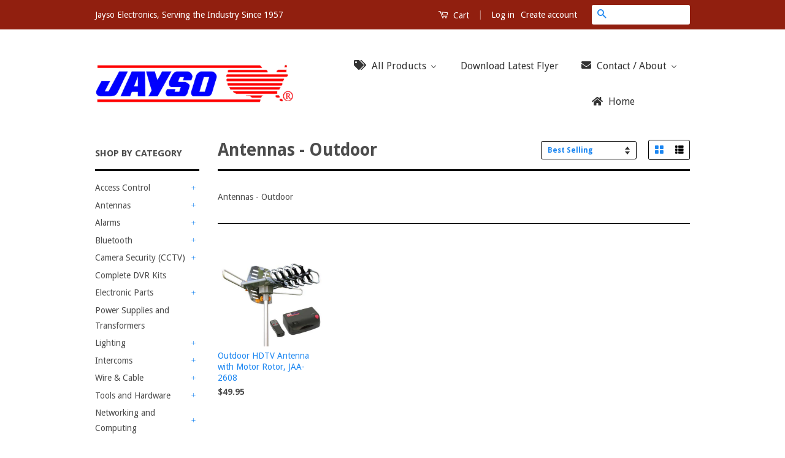

--- FILE ---
content_type: text/html; charset=utf-8
request_url: https://jayso.com/collections/antennas-outdoor-1
body_size: 30945
content:
<!doctype html>
<!--[if lt IE 7]><html class="no-js lt-ie9 lt-ie8 lt-ie7" lang="en"> <![endif]-->
<!--[if IE 7]><html class="no-js lt-ie9 lt-ie8" lang="en"> <![endif]-->
<!--[if IE 8]><html class="no-js lt-ie9" lang="en"> <![endif]-->
<!--[if IE 9 ]><html class="ie9 no-js"> <![endif]-->
<!--[if (gt IE 9)|!(IE)]><!--> <html class="no-js"> <!--<![endif]-->
<head>
<meta name="msvalidate.01" content="C031EADE83DDFE036BBDAA64605DCC9A" />
<link href="https://limespot.azureedge.net/storefront/2.0.0/css/recommendations.min.css" rel="stylesheet" />
<script type="text/javascript" async src="https://limespot.azureedge.net/storefront/2.0.0/js/shopify/storefront.min.js?key=rcki3-wm1gip1lmt0to5yh2pp-o2vt9"></script>
<script>
window.LimeSpot = window.LimeSpot === undefined ? {} : LimeSpot;
LimeSpot.PageInfo = { Type: "Collection", ReferenceIdentifier: "420893063", Personalized: false };
</script>

<link href="https://limespot.azureedge.net/storefront/2.0.0/css/shopify/classic-theme.min.css" rel="stylesheet" />

  <!-- Basic page needs ================================================== -->
  <meta charset="utf-8">
  <meta http-equiv="X-UA-Compatible" content="IE=edge,chrome=1">
  <!-- IS+ --><script async src="//acp-magento.appspot.com/js/acp-magento.js?v=3&mode=shopify&UUID=22ded033-1475-42a8-9fa9-2a978b1f30b6&store=1708420"></script><!-- IS+ -->

  
  <link rel="shortcut icon" href="//jayso.com/cdn/shop/t/3/assets/favicon.png?v=14355623690589385431488212987" type="image/png" />
  

  <!-- Title and description ================================================== -->
  <title>
  Antennas - Outdoor &ndash; Jayso Electronics
  </title>
  
  

  
  <meta name="description" content="Antennas - Outdoor">
  

  <!-- Social Meta Tags ================================================== -->
  

  <meta property="og:type" content="website">
  <meta property="og:title" content="Antennas - Outdoor">
  <meta property="og:url" content="https://jayso.com/collections/antennas-outdoor-1">
  
  <meta property="og:image" content="http://jayso.com/cdn/shop/t/3/assets/logo.png?v=9439183001159181411465932458">
  <meta property="og:image:secure_url" content="https://jayso.com/cdn/shop/t/3/assets/logo.png?v=9439183001159181411465932458">
  



  <meta property="og:description" content="Antennas - Outdoor">


<meta property="og:site_name" content="Jayso Electronics">




  <meta name="twitter:card" content="summary">


  <meta name="twitter:site" content="@shopify">




  <!-- Helpers ================================================== -->
  <link rel="canonical" href="https://jayso.com/collections/antennas-outdoor-1">
  <meta name="viewport" content="width=device-width,initial-scale=1">
  <meta name="theme-color" content="#1d87f1">

  

  <!-- CSS ================================================== -->
  <link href="//jayso.com/cdn/shop/t/3/assets/timber.scss.css?v=1902133257357367371655223545" rel="stylesheet" type="text/css" media="all" />
  <link href="//jayso.com/cdn/shop/t/3/assets/theme.scss.css?v=57089342880824037351655223545" rel="stylesheet" type="text/css" media="all" />

  
  
  
  <link href="//fonts.googleapis.com/css?family=Droid+Sans:400,700" rel="stylesheet" type="text/css" media="all" />


  



  <!-- Header hook for plugins ================================================== -->
  <script>window.performance && window.performance.mark && window.performance.mark('shopify.content_for_header.start');</script><meta id="shopify-digital-wallet" name="shopify-digital-wallet" content="/1708420/digital_wallets/dialog">
<link rel="alternate" type="application/atom+xml" title="Feed" href="/collections/antennas-outdoor-1.atom" />
<link rel="alternate" type="application/json+oembed" href="https://jayso.com/collections/antennas-outdoor-1.oembed">
<script async="async" src="/checkouts/internal/preloads.js?locale=en-US"></script>
<script id="shopify-features" type="application/json">{"accessToken":"5283233e7dec4a37a2bcd1beb51bf97e","betas":["rich-media-storefront-analytics"],"domain":"jayso.com","predictiveSearch":true,"shopId":1708420,"locale":"en"}</script>
<script>var Shopify = Shopify || {};
Shopify.shop = "jayso-electronics.myshopify.com";
Shopify.locale = "en";
Shopify.currency = {"active":"USD","rate":"1.0"};
Shopify.country = "US";
Shopify.theme = {"name":"Classic","id":133916679,"schema_name":null,"schema_version":null,"theme_store_id":721,"role":"main"};
Shopify.theme.handle = "null";
Shopify.theme.style = {"id":null,"handle":null};
Shopify.cdnHost = "jayso.com/cdn";
Shopify.routes = Shopify.routes || {};
Shopify.routes.root = "/";</script>
<script type="module">!function(o){(o.Shopify=o.Shopify||{}).modules=!0}(window);</script>
<script>!function(o){function n(){var o=[];function n(){o.push(Array.prototype.slice.apply(arguments))}return n.q=o,n}var t=o.Shopify=o.Shopify||{};t.loadFeatures=n(),t.autoloadFeatures=n()}(window);</script>
<script id="shop-js-analytics" type="application/json">{"pageType":"collection"}</script>
<script defer="defer" async type="module" src="//jayso.com/cdn/shopifycloud/shop-js/modules/v2/client.init-shop-cart-sync_WVOgQShq.en.esm.js"></script>
<script defer="defer" async type="module" src="//jayso.com/cdn/shopifycloud/shop-js/modules/v2/chunk.common_C_13GLB1.esm.js"></script>
<script defer="defer" async type="module" src="//jayso.com/cdn/shopifycloud/shop-js/modules/v2/chunk.modal_CLfMGd0m.esm.js"></script>
<script type="module">
  await import("//jayso.com/cdn/shopifycloud/shop-js/modules/v2/client.init-shop-cart-sync_WVOgQShq.en.esm.js");
await import("//jayso.com/cdn/shopifycloud/shop-js/modules/v2/chunk.common_C_13GLB1.esm.js");
await import("//jayso.com/cdn/shopifycloud/shop-js/modules/v2/chunk.modal_CLfMGd0m.esm.js");

  window.Shopify.SignInWithShop?.initShopCartSync?.({"fedCMEnabled":true,"windoidEnabled":true});

</script>
<script>(function() {
  var isLoaded = false;
  function asyncLoad() {
    if (isLoaded) return;
    isLoaded = true;
    var urls = ["\/\/d1liekpayvooaz.cloudfront.net\/apps\/customizery\/customizery.js?shop=jayso-electronics.myshopify.com","https:\/\/cdn.shopify.com\/s\/files\/1\/0170\/8420\/t\/3\/assets\/clever-adwords-remarketing.js?shop=jayso-electronics.myshopify.com","https:\/\/cdn.shopify.com\/s\/files\/1\/0170\/8420\/t\/3\/assets\/clever_adwords_global_tag.js?shop=jayso-electronics.myshopify.com","\/\/searchserverapi.com\/widgets\/shopify\/init.js?a=6B2L5A4D4B\u0026shop=jayso-electronics.myshopify.com"];
    for (var i = 0; i < urls.length; i++) {
      var s = document.createElement('script');
      s.type = 'text/javascript';
      s.async = true;
      s.src = urls[i];
      var x = document.getElementsByTagName('script')[0];
      x.parentNode.insertBefore(s, x);
    }
  };
  if(window.attachEvent) {
    window.attachEvent('onload', asyncLoad);
  } else {
    window.addEventListener('load', asyncLoad, false);
  }
})();</script>
<script id="__st">var __st={"a":1708420,"offset":-18000,"reqid":"1ed53a1f-36f5-4e8f-8baa-44c7310b1622-1769697331","pageurl":"jayso.com\/collections\/antennas-outdoor-1","u":"ea6a61818730","p":"collection","rtyp":"collection","rid":420893063};</script>
<script>window.ShopifyPaypalV4VisibilityTracking = true;</script>
<script id="captcha-bootstrap">!function(){'use strict';const t='contact',e='account',n='new_comment',o=[[t,t],['blogs',n],['comments',n],[t,'customer']],c=[[e,'customer_login'],[e,'guest_login'],[e,'recover_customer_password'],[e,'create_customer']],r=t=>t.map((([t,e])=>`form[action*='/${t}']:not([data-nocaptcha='true']) input[name='form_type'][value='${e}']`)).join(','),a=t=>()=>t?[...document.querySelectorAll(t)].map((t=>t.form)):[];function s(){const t=[...o],e=r(t);return a(e)}const i='password',u='form_key',d=['recaptcha-v3-token','g-recaptcha-response','h-captcha-response',i],f=()=>{try{return window.sessionStorage}catch{return}},m='__shopify_v',_=t=>t.elements[u];function p(t,e,n=!1){try{const o=window.sessionStorage,c=JSON.parse(o.getItem(e)),{data:r}=function(t){const{data:e,action:n}=t;return t[m]||n?{data:e,action:n}:{data:t,action:n}}(c);for(const[e,n]of Object.entries(r))t.elements[e]&&(t.elements[e].value=n);n&&o.removeItem(e)}catch(o){console.error('form repopulation failed',{error:o})}}const l='form_type',E='cptcha';function T(t){t.dataset[E]=!0}const w=window,h=w.document,L='Shopify',v='ce_forms',y='captcha';let A=!1;((t,e)=>{const n=(g='f06e6c50-85a8-45c8-87d0-21a2b65856fe',I='https://cdn.shopify.com/shopifycloud/storefront-forms-hcaptcha/ce_storefront_forms_captcha_hcaptcha.v1.5.2.iife.js',D={infoText:'Protected by hCaptcha',privacyText:'Privacy',termsText:'Terms'},(t,e,n)=>{const o=w[L][v],c=o.bindForm;if(c)return c(t,g,e,D).then(n);var r;o.q.push([[t,g,e,D],n]),r=I,A||(h.body.append(Object.assign(h.createElement('script'),{id:'captcha-provider',async:!0,src:r})),A=!0)});var g,I,D;w[L]=w[L]||{},w[L][v]=w[L][v]||{},w[L][v].q=[],w[L][y]=w[L][y]||{},w[L][y].protect=function(t,e){n(t,void 0,e),T(t)},Object.freeze(w[L][y]),function(t,e,n,w,h,L){const[v,y,A,g]=function(t,e,n){const i=e?o:[],u=t?c:[],d=[...i,...u],f=r(d),m=r(i),_=r(d.filter((([t,e])=>n.includes(e))));return[a(f),a(m),a(_),s()]}(w,h,L),I=t=>{const e=t.target;return e instanceof HTMLFormElement?e:e&&e.form},D=t=>v().includes(t);t.addEventListener('submit',(t=>{const e=I(t);if(!e)return;const n=D(e)&&!e.dataset.hcaptchaBound&&!e.dataset.recaptchaBound,o=_(e),c=g().includes(e)&&(!o||!o.value);(n||c)&&t.preventDefault(),c&&!n&&(function(t){try{if(!f())return;!function(t){const e=f();if(!e)return;const n=_(t);if(!n)return;const o=n.value;o&&e.removeItem(o)}(t);const e=Array.from(Array(32),(()=>Math.random().toString(36)[2])).join('');!function(t,e){_(t)||t.append(Object.assign(document.createElement('input'),{type:'hidden',name:u})),t.elements[u].value=e}(t,e),function(t,e){const n=f();if(!n)return;const o=[...t.querySelectorAll(`input[type='${i}']`)].map((({name:t})=>t)),c=[...d,...o],r={};for(const[a,s]of new FormData(t).entries())c.includes(a)||(r[a]=s);n.setItem(e,JSON.stringify({[m]:1,action:t.action,data:r}))}(t,e)}catch(e){console.error('failed to persist form',e)}}(e),e.submit())}));const S=(t,e)=>{t&&!t.dataset[E]&&(n(t,e.some((e=>e===t))),T(t))};for(const o of['focusin','change'])t.addEventListener(o,(t=>{const e=I(t);D(e)&&S(e,y())}));const B=e.get('form_key'),M=e.get(l),P=B&&M;t.addEventListener('DOMContentLoaded',(()=>{const t=y();if(P)for(const e of t)e.elements[l].value===M&&p(e,B);[...new Set([...A(),...v().filter((t=>'true'===t.dataset.shopifyCaptcha))])].forEach((e=>S(e,t)))}))}(h,new URLSearchParams(w.location.search),n,t,e,['guest_login'])})(!0,!0)}();</script>
<script integrity="sha256-4kQ18oKyAcykRKYeNunJcIwy7WH5gtpwJnB7kiuLZ1E=" data-source-attribution="shopify.loadfeatures" defer="defer" src="//jayso.com/cdn/shopifycloud/storefront/assets/storefront/load_feature-a0a9edcb.js" crossorigin="anonymous"></script>
<script data-source-attribution="shopify.dynamic_checkout.dynamic.init">var Shopify=Shopify||{};Shopify.PaymentButton=Shopify.PaymentButton||{isStorefrontPortableWallets:!0,init:function(){window.Shopify.PaymentButton.init=function(){};var t=document.createElement("script");t.src="https://jayso.com/cdn/shopifycloud/portable-wallets/latest/portable-wallets.en.js",t.type="module",document.head.appendChild(t)}};
</script>
<script data-source-attribution="shopify.dynamic_checkout.buyer_consent">
  function portableWalletsHideBuyerConsent(e){var t=document.getElementById("shopify-buyer-consent"),n=document.getElementById("shopify-subscription-policy-button");t&&n&&(t.classList.add("hidden"),t.setAttribute("aria-hidden","true"),n.removeEventListener("click",e))}function portableWalletsShowBuyerConsent(e){var t=document.getElementById("shopify-buyer-consent"),n=document.getElementById("shopify-subscription-policy-button");t&&n&&(t.classList.remove("hidden"),t.removeAttribute("aria-hidden"),n.addEventListener("click",e))}window.Shopify?.PaymentButton&&(window.Shopify.PaymentButton.hideBuyerConsent=portableWalletsHideBuyerConsent,window.Shopify.PaymentButton.showBuyerConsent=portableWalletsShowBuyerConsent);
</script>
<script data-source-attribution="shopify.dynamic_checkout.cart.bootstrap">document.addEventListener("DOMContentLoaded",(function(){function t(){return document.querySelector("shopify-accelerated-checkout-cart, shopify-accelerated-checkout")}if(t())Shopify.PaymentButton.init();else{new MutationObserver((function(e,n){t()&&(Shopify.PaymentButton.init(),n.disconnect())})).observe(document.body,{childList:!0,subtree:!0})}}));
</script>
<link id="shopify-accelerated-checkout-styles" rel="stylesheet" media="screen" href="https://jayso.com/cdn/shopifycloud/portable-wallets/latest/accelerated-checkout-backwards-compat.css" crossorigin="anonymous">
<style id="shopify-accelerated-checkout-cart">
        #shopify-buyer-consent {
  margin-top: 1em;
  display: inline-block;
  width: 100%;
}

#shopify-buyer-consent.hidden {
  display: none;
}

#shopify-subscription-policy-button {
  background: none;
  border: none;
  padding: 0;
  text-decoration: underline;
  font-size: inherit;
  cursor: pointer;
}

#shopify-subscription-policy-button::before {
  box-shadow: none;
}

      </style>

<script>window.performance && window.performance.mark && window.performance.mark('shopify.content_for_header.end');</script>

  

<!--[if lt IE 9]>
<script src="//cdnjs.cloudflare.com/ajax/libs/html5shiv/3.7.2/html5shiv.min.js" type="text/javascript"></script>
<script src="//jayso.com/cdn/shop/t/3/assets/respond.min.js?v=52248677837542619231465921386" type="text/javascript"></script>
<link href="//jayso.com/cdn/shop/t/3/assets/respond-proxy.html" id="respond-proxy" rel="respond-proxy" />
<link href="//jayso.com/search?q=f75dee2cc282f7004701c4f00cf36486" id="respond-redirect" rel="respond-redirect" />
<script src="//jayso.com/search?q=f75dee2cc282f7004701c4f00cf36486" type="text/javascript"></script>
<![endif]-->



  <script src="//ajax.googleapis.com/ajax/libs/jquery/1.11.0/jquery.min.js" type="text/javascript"></script>
  <script src="//jayso.com/cdn/shop/t/3/assets/modernizr.min.js?v=26620055551102246001465921386" type="text/javascript"></script>

  
  
<link href="//jayso.com/cdn/shop/t/3/assets/bold.css?v=47751885257894452701466094553" rel="stylesheet" type="text/css" media="all" />
<!-- bold-product.liquid -->

                     <script>    var bold_hidden_variants = {};    var bold_hidden_options = {};    var bold_option_clean_names = {};    var bold_product_json = {};  </script> 
 

<!-- BEGIN app block: shopify://apps/buddha-mega-menu-navigation/blocks/megamenu/dbb4ce56-bf86-4830-9b3d-16efbef51c6f -->
<script>
        var productImageAndPrice = [],
            collectionImages = [],
            articleImages = [],
            mmLivIcons = false,
            mmFlipClock = false,
            mmFixesUseJquery = false,
            mmNumMMI = 6,
            mmSchemaTranslation = {},
            mmMenuStrings =  {"menuStrings":{"default":{"All Products":"All Products","Access Control ":"Access Control ","Door Locks":"Door Locks","Door Strikes":"Door Strikes","Magnetic Locks":"Magnetic Locks","Solenoid Locks ":"Solenoid Locks ","Push Bars":"Push Bars","Wireless Control":"Wireless Control","Transmitters ":"Transmitters ","Receivers":"Receivers","RF":"RF","Wifi":"Wifi","Bluetooth":"Bluetooth","Cable & Connectors":"Cable & Connectors","Door Closers":"Door Closers","Keypads & Proximity Readers":"Keypads & Proximity Readers","Antennas":"Antennas","Indoor":"Indoor","Outdoor":"Outdoor","Amplifiers":"Amplifiers","Tools & Accessories":"Tools & Accessories","Cables, Connectors, & Splitters":"Cables, Connectors, & Splitters","Cables":"Cables","Wire":"Wire","Connectors":"Connectors","Splitters":"Splitters","RF Modulators / Demodulators":"RF Modulators / Demodulators","Alarms":"Alarms","Burglar ":"Burglar ","Panels/Kits":"Panels/Kits","Switches":"Switches","Motion/Glass Detection":"Motion/Glass Detection","Sirens/Sounders":"Sirens/Sounders","Parts & Accessories":"Parts & Accessories","Door Cords":"Door Cords","Fire":"Fire","Panels":"Panels","Pull Stations":"Pull Stations","Smoke Detectors":"Smoke Detectors","Sounders":"Sounders","Car":"Car","Cutoffs":"Cutoffs","Pagers":"Pagers","Remote Starters":"Remote Starters","Headphones":"Headphones","Speakers":"Speakers","PA Systems & Amplifiers":"PA Systems & Amplifiers","PA  System":"PA  System","Accessories":"Accessories","Camera Security":"Camera Security","HD CCTV Cameras":"HD CCTV Cameras","SDI":"SDI","AHD/TVI/CVBS":"AHD/TVI/CVBS","Analog/CVBS":"Analog/CVBS","HD CCTV DVRs":"HD CCTV DVRs","IP Cameras + NVRs":"IP Cameras + NVRs","NVR + Camera Kits":"NVR + Camera Kits","NVRs":"NVRs","IP Cameras":"IP Cameras","Cables, Tools, & Connectors":"Cables, Tools, & Connectors","Cable":"Cable","Tools":"Tools","Power Supplies":"Power Supplies","Hidden / Discrete Cameras":"Hidden / Discrete Cameras","Pinhole Cameras":"Pinhole Cameras","Ceiling Mount":"Ceiling Mount","PIR  /Motion Detector Style Camera":"PIR  /Motion Detector Style Camera","Elevator Cameras":"Elevator Cameras","Complete DVR & NVR Kits":"Complete DVR & NVR Kits","HD-TVI":"HD-TVI","1 Camera Kit":"1 Camera Kit","2 Camera Kit":"2 Camera Kit","4 Camera Kit":"4 Camera Kit","8 Camera Kit":"8 Camera Kit","16 Camera Kit":"16 Camera Kit","Analog Kits":"Analog Kits","NVR Kits":"NVR Kits","Electronic Parts":"Electronic Parts","Batteries":"Batteries","Video Connectors":"Video Connectors","Audio Connectors":"Audio Connectors","Crimp Connectors":"Crimp Connectors","Toggle Switches":"Toggle Switches","Rocker Switches":"Rocker Switches","Push-Button Switches":"Push-Button Switches","Micro Switches":"Micro Switches","Rotary Switches":"Rotary Switches","Capacitors":"Capacitors","Electrolytic  ":"Electrolytic  ","Mylar":"Mylar","Motor Start":"Motor Start","Disc":"Disc","Non-Polarized":"Non-Polarized","Tantalum":"Tantalum","Telephone":"Telephone","Jacks":"Jacks","Testers":"Testers","Resistors ":"Resistors ","Flame-Proof":"Flame-Proof","Variable":"Variable","Relays, Sockets & Timers":"Relays, Sockets & Timers","Wired":"Wired","WiFi/Bluetooth":"WiFi/Bluetooth","Sockets":"Sockets","Relay Boards":"Relay Boards","Timers":"Timers","Soldering Tools & Accessories":"Soldering Tools & Accessories","Soldering Irons":"Soldering Irons","Solder":"Solder","Soldering Stations":"Soldering Stations","Soldering Iron Parts":"Soldering Iron Parts","Wick & Accessories":"Wick & Accessories","Chemicals & Service Aids":"Chemicals & Service Aids","Wires":"Wires","Xcellite Tools":"Xcellite Tools","Klein Tools":"Klein Tools","Weller Tools":"Weller Tools","Vacuum/Receiving Tubes":"Vacuum/Receiving Tubes","Lighting":"Lighting","Commercial & Residential LED":"Commercial & Residential LED","Recess Lighting":"Recess Lighting","Down/Panel Lights":"Down/Panel Lights","Surface  Mount Lighting":"Surface  Mount Lighting","Cabinet Lighting":"Cabinet Lighting","Flood/Street Lights":"Flood/Street Lights","Retrofit Kits":"Retrofit Kits","DJ & Party Lighting":"DJ & Party Lighting","Headlamps & Flashlights":"Headlamps & Flashlights","Lighting Fixtures":"Lighting Fixtures","Wall Sconces ":"Wall Sconces ","Bathroom Lighting":"Bathroom Lighting","Hallway Lighting":"Hallway Lighting","Kitchen Lighting":"Kitchen Lighting","Fluorescent Lights":"Fluorescent Lights","Commercial":"Commercial","Emergency Lighting":"Emergency Lighting","LED Exit Signs":"LED Exit Signs","LED Emergency Lights":"LED Emergency Lights","LED Emergency + Exit Signs":"LED Emergency + Exit Signs","LED Strip Lighting":"LED Strip Lighting","Rigid Strip Lighting":"Rigid Strip Lighting","Flexible Strip Lighting":"Flexible Strip Lighting","LED Strip Controllers":"LED Strip Controllers","Heavy-Duty Weatherproof Strip Lighting":"Heavy-Duty Weatherproof Strip Lighting","Molding":"Molding","LED Lights Bulbs":"LED Lights Bulbs","Cob LED":"Cob LED","Spotlight LEDs":"Spotlight LEDs","Small Replacement Bulbs":"Small Replacement Bulbs","LED Signage":"LED Signage","Sign/Display Modules":"Sign/Display Modules","Programmable Multi-Effect LED Signs":"Programmable Multi-Effect LED Signs","Pixel Lights":"Pixel Lights","Solar Motion LED Lighting":"Solar Motion LED Lighting","Intercoms":"Intercoms","Audio Intercom Systems":"Audio Intercom Systems","Lobby Panels":"Lobby Panels","Apartment/Suite Stations":"Apartment/Suite Stations","Replacement Parts":"Replacement Parts","Video Intercom Systems":"Video Intercom Systems","1-3 Apartment":"1-3 Apartment","4-12 Apartment":"4-12 Apartment","13+ Apartment ":"13+ Apartment ","ECI-345 Universal Intercom Station ":"ECI-345 Universal Intercom Station ","3-Wire":"3-Wire","4-Wire":"4-Wire","5-Wire":"5-Wire","6-Wire":"6-Wire","Handsets":"Handsets","Wires & Accessories":"Wires & Accessories","Replacement Buttons":"Replacement Buttons","Bulk Cable":"Bulk Cable","Wire & Cable":"Wire & Cable","Pre-Made CCTV Cables":"Pre-Made CCTV Cables","Microphone & Audio Cables":"Microphone & Audio Cables","Microphone Cables":"Microphone Cables","Audio Cables":"Audio Cables","Bulk Cable (Rolls/Reels)":"Bulk Cable (Rolls/Reels)","Audio-Video Cables":"Audio-Video Cables","Pre-Made Cables":"Pre-Made Cables","Cat 5/5E/6 Cables":"Cat 5/5E/6 Cables","Cat 5":"Cat 5","Cat 5e":"Cat 5e","Cat 6":"Cat 6","Pre-Made Cat 5/6":"Pre-Made Cat 5/6","Shielded":"Shielded","Multi-Conductor":"Multi-Conductor","Hook-Up Wire":"Hook-Up Wire","Electrical":"Electrical","Firewire":"Firewire","NYC Approved":"NYC Approved","Standard Firewire":"Standard Firewire","Tools & Hardware":"Tools & Hardware","Hand Tools":"Hand Tools","Klein":"Klein","Xcelite ":"Xcelite ","Weller":"Weller","Assorted Brands":"Assorted Brands","Soldering Tools":"Soldering Tools","Soldering Iron":"Soldering Iron","Soldering Aids":"Soldering Aids","Power Tools":"Power Tools","DVMs & Multimeters":"DVMs & Multimeters","Cable Testers":"Cable Testers","Network and Computing":"Network and Computing","Computer Parts & Accessories":"Computer Parts & Accessories","Computer Cables":"Computer Cables","Monitors":"Monitors","Peripherals":"Peripherals","Internet Accessories":"Internet Accessories","WiFi Adaptors":"WiFi Adaptors","Routers & Wireless Routers":"Routers & Wireless Routers","Ethernet/Network Switches":"Ethernet/Network Switches","USB Accessories":"USB Accessories","Flash Drives":"Flash Drives","USB Audio/Video Capture":"USB Audio/Video Capture","USB Adapters/Convertors":"USB Adapters/Convertors","Mobile Accessories":"Mobile Accessories","Cables & USB Accessories":"Cables & USB Accessories","Bluetooth Accesories":"Bluetooth Accesories","Networking Parts & Supplies":"Networking Parts & Supplies","Keystone Plates":"Keystone Plates","Patch Panels":"Patch Panels","Racks & Mounting Accessories":"Racks & Mounting Accessories","Wire & Cables":"Wire & Cables","Tools & Connectors":"Tools & Connectors","Sound":"Sound","DJ & Party Equiptment":"DJ & Party Equiptment","Amplifiers & PA Systems":"Amplifiers & PA Systems","Cables & Accessories":"Cables & Accessories","1/4\" Cables":"1/4\" Cables","XLR Cables":"XLR Cables","HDMI":"HDMI","Record / Phonograph Needles":"Record / Phonograph Needles","Power Supplies and Transformers":"Power Supplies and Transformers","Home Theater & Audio":"Home Theater & Audio","TV/Monitor Mounting Brackets":"TV/Monitor Mounting Brackets","Download Latest Flyer":"Download Latest Flyer","Contact / About":"Contact / About","Contact Us":"Contact Us","About Jayso":"About Jayso","Home":"Home"}},"additional":{"default":{}}} ,
            mmShopLocale = "en",
            mmShopLocaleCollectionsRoute = "/collections",
            mmSchemaDesignJSON = [{"action":"menu-select","value":"main-menu"},{"action":"design","setting":"background_hover_color","value":"#e0e0e0"},{"action":"design","setting":"link_color","value":"#4e4e4e"},{"action":"design","setting":"link_hover_color","value":"#00588e"},{"action":"design","setting":"background_color","value":"#ffffff"},{"action":"design","setting":"font_size","value":"15px"},{"action":"design","setting":"button_background_hover_color","value":"#0d8781"},{"action":"design","setting":"button_background_color","value":"#0da19a"},{"action":"design","setting":"button_text_hover_color","value":"#ffffff"},{"action":"design","setting":"button_text_color","value":"#ffffff"},{"action":"design","setting":"text_color","value":"#222222"},{"action":"design","setting":"vertical_text_color","value":"#ffffff"},{"action":"design","setting":"vertical_link_color","value":"#ffffff"},{"action":"design","setting":"vertical_link_hover_color","value":"#0da19a"},{"action":"design","setting":"vertical_font_size","value":"13px"}],
            mmDomChangeSkipUl = "",
            buddhaMegaMenuShop = "jayso-electronics.myshopify.com",
            mmWireframeCompression = "0",
            mmExtensionAssetUrl = "https://cdn.shopify.com/extensions/019abe06-4a3f-7763-88da-170e1b54169b/mega-menu-151/assets/";var bestSellersHTML = '';var newestProductsHTML = '';/* get link lists api */
        var linkLists={"main-menu" : {"title":"Main Menu", "items":["/","/collections/all","/pages/about-us","/pages/contact-us",]},"footer" : {"title":"Footer", "items":["/search","/pages/about-us","/pages/customer-service",]},"my-jayso" : {"title":"My Jayso", "items":["/account/login","/cart","/account","/account/addresses","/account/logout",]},"jayso" : {"title":"Jayso Electronics", "items":["/","/blogs/media","/pages/frequently-asked-questions","/pages/customer-service","/pages/customer-service","/pages/about-us",]},"shop-by-catagory" : {"title":"Shop By Category", "items":["/collections/access-controls","/collections/antennas","/collections/alarm-systems","/collections/bluetooth-accessories","/collections/camera-security","/collections/complete-dvr-kits","/collections/electronic-repair-parts","/collections/power-supplies-and-transformers","/collections/led-lighting","/collections/intercom-systems","/collections/wire-cable","/collections/tools-and-hardware-1","/collections/networking-and-computing","/collections/sound","/collections/phonograph-and-record-needles-styluses","/collections/home-theater-audio","/collections/tv-monitor-mounting-brackets","/collections/hdmi",]},"tools-and-hardware" : {"title":"Tools and Hardware", "items":["/collections/tools-and-hardware-hand-tools-1","/collections/tools-and-hardware-soldering-tools-1","/collections/tools-and-hardware-powertools-1","/collections/tools-and-hardware-bvms-and-multimeters-1","/collections/tools-and-hardware-cable-testers-1","/collections/fasteners",]},"security-products" : {"title":"Security Products", "items":["/collections/alarm-systems","/collections/access-controls","/collections/notification-devices","/collections/security-aids",]},"access-control" : {"title":"Access Control", "items":["/collections/door-locks","/collections/wireless-control","/collections/access-control-cable-connectors","/collections/access-control-door-closers","/collections/keypads-proximity-readers",]},"intercoms" : {"title":"Intercoms", "items":["/collections/intercoms-audio-intercom-systems","/collections/intercoms-video-intercom-systems","/collections/intercoms-apartment-suite-stations","/collections/intercoms-wire-and-accessories",]},"antennas" : {"title":"Antennas", "items":["/collections/antennas","/collections/antennas-outdoor","/collections/antennas-amplifiers","/collections/antennas-tools-accessories","/collections/antenna-cables-splitters-connectors","/collections/antenna-rf-modulators",]},"lighting" : {"title":"Lighting", "items":["/collections/lighting-fixtures","/collections/commercial-fluorescent-lighting-fixtures","/collections/emergency-lighting","/collections/surface-mount-led-lighting","/collections/lighting-led-strip-lighting","/collections/lighting-led-light-bulbs","/collections/lighting-led-light-bulbs-led-signage","/collections/lighting-solar-motion-led-lighting","/collections/lighting-dj-party-lighting",]},"network-computing" : {"title":"Network &amp; Computing", "items":["/collections/computer-accessories","/collections/wifi",]},"electronic-parts" : {"title":"Electronic Parts", "items":["/collections/batteries-power-supplies-transformers/Battery","/collections/connectors","/collections/electronic-parts-connectors","/collections/electronic-parts-relays-sockets-timers","/collections/electronic-parts-resistors","/collections/electronic-parts-soldering-tools-accessories","/collections/electronic-parts-switches","/collections/electronic-parts-telephone","/collections/electronic-parts-tools-and-accessories","/collections/vacuum-and-receiving-tubes",]},"camera-security-cctv" : {"title":"Camera Security (CCTV)", "items":["/collections/camera-security-hd-cctv-cameras","/collections/camera-security-hd-cctv-dvrs","/collections/camera-security-ip-cameras-nvrs","/collections/camera-security-hidden-discrete-cameras","/collections/camera-security-cable-tools-connectors","https://jayso.com/collections/discreet-wifi-cameras","/collections/ndaa-compliant-cctv-cameras-nvrs",]},"wire-cable" : {"title":"Wire &amp; Cable", "items":["/collections/wire-and-cables-premade-cctv","/collections/wire-and-cables-microphone-and-audio-cable","/collections/wire-and-cables-shielded","/collections/wire-and-cables-cat-5-5e-6-cables","/collections/wire-and-cables-multi-conductor","/collections/wire-and-cables-hook-up-wire","/collections/wire-and-cables-electrical","/collections/wire-and-cables-firewire-1",]},"sound" : {"title":"Sound", "items":["/collections/sound-amplifiers-and-pa-systems","/collections/sound-speakers","/collections/sound-cables-accessories","/collections/hdmi",]},"home-theater" : {"title":"Home Theater", "items":["/collections/home-theater-audio","/collections/audio-video-connecting-cables","/collections/hdmi","/collections/tv-monitor-mounting-brackets",]},"complete-dvr-nvr-kits" : {"title":"Complete DVR &amp; NVR Kits", "items":["/collections/complete-dvr-kits-hd-tvi","/collections/complete-dvr-kits-analog-kits","/collections/complete-dvr-kits-nvr-kits",]},"alarms" : {"title":"Alarms", "items":["/collections/alarms-burglar","/collections/alarms-fire","/collections/alarms-car",]},"bluetooth" : {"title":"Bluetooth", "items":["/collections/bluetooth-headphones","/collections/bluetooth-speakers","/collections/bluetooth-wireless-control","/collections/bluetooth-pa-systems-amplifiers","/collections/bluetooth-accessories-1",]},"networking-and-computing" : {"title":"Networking and Computing", "items":["/collections/networking-and-computing-computer-parts-and-accessories","/collections/networking-and-computing-internet-accessories","/collections/networking-and-computing-usb-accessories","/collections/networking-and-computing-mobile-accessories","/collections/networking-and-computing-networking-parts-and-supplies",]},"customer-account-main-menu" : {"title":"Customer account main menu", "items":["/","https://shopify.com/1708420/account/orders?locale=en&amp;region_country=US",]},};/*ENDPARSE*/

        

        /* set product prices *//* get the collection images *//* get the article images *//* customer fixes */
        
        

        var mmWireframe = {"html" : "<li class=\"buddha-menu-item\" itemId=\"Kf468\"  ><a data-href=\"/\" href=\"/\" aria-label=\"All Products\" data-no-instant=\"\" onclick=\"mmGoToPage(this, event); return false;\"  ><i class=\"mm-icon static fa fa-tags\" aria-hidden=\"true\"></i><span class=\"mm-title\">All Products</span><i class=\"mm-arrow mm-angle-down\" aria-hidden=\"true\"></i><span class=\"toggle-menu-btn\" style=\"display:none;\" title=\"Toggle menu\" onclick=\"return toggleSubmenu(this)\"><span class=\"mm-arrow-icon\"><span class=\"bar-one\"></span><span class=\"bar-two\"></span></span></span></a><ul class=\"mm-submenu tree  small \"><li data-href=\"/collections/access-controls\" href=\"/collections/access-controls\" aria-label=\"Access Control \" data-no-instant=\"\" onclick=\"mmGoToPage(this, event); return false;\"  ><a data-href=\"/collections/access-controls\" href=\"/collections/access-controls\" aria-label=\"Access Control \" data-no-instant=\"\" onclick=\"mmGoToPage(this, event); return false;\"  ><span class=\"mm-title\">Access Control</span><i class=\"mm-arrow mm-angle-down\" aria-hidden=\"true\"></i><span class=\"toggle-menu-btn\" style=\"display:none;\" title=\"Toggle menu\" onclick=\"return toggleSubmenu(this)\"><span class=\"mm-arrow-icon\"><span class=\"bar-one\"></span><span class=\"bar-two\"></span></span></span></a><ul class=\"mm-submenu tree  small \"><li data-href=\"/collections/door-locks\" href=\"/collections/door-locks\" aria-label=\"Door Locks\" data-no-instant=\"\" onclick=\"mmGoToPage(this, event); return false;\"  ><a data-href=\"/collections/door-locks\" href=\"/collections/door-locks\" aria-label=\"Door Locks\" data-no-instant=\"\" onclick=\"mmGoToPage(this, event); return false;\"  ><span class=\"mm-title\">Door Locks</span><i class=\"mm-arrow mm-angle-down\" aria-hidden=\"true\"></i><span class=\"toggle-menu-btn\" style=\"display:none;\" title=\"Toggle menu\" onclick=\"return toggleSubmenu(this)\"><span class=\"mm-arrow-icon\"><span class=\"bar-one\"></span><span class=\"bar-two\"></span></span></span></a><ul class=\"mm-submenu tree  small mm-last-level\"><li data-href=\"/collections/door-strikes\" href=\"/collections/door-strikes\" aria-label=\"Door Strikes\" data-no-instant=\"\" onclick=\"mmGoToPage(this, event); return false;\"  ><a data-href=\"/collections/door-strikes\" href=\"/collections/door-strikes\" aria-label=\"Door Strikes\" data-no-instant=\"\" onclick=\"mmGoToPage(this, event); return false;\"  ><span class=\"mm-title\">Door Strikes</span></a></li><li data-href=\"/collections/magnetic-locks\" href=\"/collections/magnetic-locks\" aria-label=\"Magnetic Locks\" data-no-instant=\"\" onclick=\"mmGoToPage(this, event); return false;\"  ><a data-href=\"/collections/magnetic-locks\" href=\"/collections/magnetic-locks\" aria-label=\"Magnetic Locks\" data-no-instant=\"\" onclick=\"mmGoToPage(this, event); return false;\"  ><span class=\"mm-title\">Magnetic Locks</span></a></li><li data-href=\"/collections/solenoid-locks\" href=\"/collections/solenoid-locks\" aria-label=\"Solenoid Locks \" data-no-instant=\"\" onclick=\"mmGoToPage(this, event); return false;\"  ><a data-href=\"/collections/solenoid-locks\" href=\"/collections/solenoid-locks\" aria-label=\"Solenoid Locks \" data-no-instant=\"\" onclick=\"mmGoToPage(this, event); return false;\"  ><span class=\"mm-title\">Solenoid Locks</span></a></li><li data-href=\"/collections/access-controls-door-locks-push-bars\" href=\"/collections/access-controls-door-locks-push-bars\" aria-label=\"Push Bars\" data-no-instant=\"\" onclick=\"mmGoToPage(this, event); return false;\"  ><a data-href=\"/collections/access-controls-door-locks-push-bars\" href=\"/collections/access-controls-door-locks-push-bars\" aria-label=\"Push Bars\" data-no-instant=\"\" onclick=\"mmGoToPage(this, event); return false;\"  ><span class=\"mm-title\">Push Bars</span></a></li></ul></li><li data-href=\"/collections/wireless-control\" href=\"/collections/wireless-control\" aria-label=\"Wireless Control\" data-no-instant=\"\" onclick=\"mmGoToPage(this, event); return false;\"  ><a data-href=\"/collections/wireless-control\" href=\"/collections/wireless-control\" aria-label=\"Wireless Control\" data-no-instant=\"\" onclick=\"mmGoToPage(this, event); return false;\"  ><span class=\"mm-title\">Wireless Control</span><i class=\"mm-arrow mm-angle-down\" aria-hidden=\"true\"></i><span class=\"toggle-menu-btn\" style=\"display:none;\" title=\"Toggle menu\" onclick=\"return toggleSubmenu(this)\"><span class=\"mm-arrow-icon\"><span class=\"bar-one\"></span><span class=\"bar-two\"></span></span></span></a><ul class=\"mm-submenu tree  small mm-last-level\"><li data-href=\"/collections/transmitters\" href=\"/collections/transmitters\" aria-label=\"Transmitters \" data-no-instant=\"\" onclick=\"mmGoToPage(this, event); return false;\"  ><a data-href=\"/collections/transmitters\" href=\"/collections/transmitters\" aria-label=\"Transmitters \" data-no-instant=\"\" onclick=\"mmGoToPage(this, event); return false;\"  ><span class=\"mm-title\">Transmitters</span></a></li><li href=\"#\" rel=\"nofollow\" aria-label=\"Receivers\" data-no-instant=\"\" onclick=\"mmGoToPage(this, event); return false;\"  ><a href=\"#\" rel=\"nofollow\" aria-label=\"Receivers\" data-no-instant=\"\" onclick=\"mmGoToPage(this, event); return false;\"  ><span class=\"mm-title\">Receivers</span></a></li><li data-href=\"/collections/rf\" href=\"/collections/rf\" aria-label=\"RF\" data-no-instant=\"\" onclick=\"mmGoToPage(this, event); return false;\"  ><a data-href=\"/collections/rf\" href=\"/collections/rf\" aria-label=\"RF\" data-no-instant=\"\" onclick=\"mmGoToPage(this, event); return false;\"  ><span class=\"mm-title\">RF</span></a></li><li href=\"#\" rel=\"nofollow\" aria-label=\"Wifi\" data-no-instant=\"\" onclick=\"mmGoToPage(this, event); return false;\"  ><a href=\"#\" rel=\"nofollow\" aria-label=\"Wifi\" data-no-instant=\"\" onclick=\"mmGoToPage(this, event); return false;\"  ><span class=\"mm-title\">Wifi</span></a></li><li data-href=\"/collections/access-control-wireless-control-wifi\" href=\"/collections/access-control-wireless-control-wifi\" aria-label=\"Bluetooth\" data-no-instant=\"\" onclick=\"mmGoToPage(this, event); return false;\"  ><a data-href=\"/collections/access-control-wireless-control-wifi\" href=\"/collections/access-control-wireless-control-wifi\" aria-label=\"Bluetooth\" data-no-instant=\"\" onclick=\"mmGoToPage(this, event); return false;\"  ><span class=\"mm-title\">Bluetooth</span></a></li></ul></li><li data-href=\"/collections/access-control-cable-connectors\" href=\"/collections/access-control-cable-connectors\" aria-label=\"Cable & Connectors\" data-no-instant=\"\" onclick=\"mmGoToPage(this, event); return false;\"  ><a data-href=\"/collections/access-control-cable-connectors\" href=\"/collections/access-control-cable-connectors\" aria-label=\"Cable & Connectors\" data-no-instant=\"\" onclick=\"mmGoToPage(this, event); return false;\"  ><span class=\"mm-title\">Cable & Connectors</span></a></li><li data-href=\"/collections/access-control-door-closers\" href=\"/collections/access-control-door-closers\" aria-label=\"Door Closers\" data-no-instant=\"\" onclick=\"mmGoToPage(this, event); return false;\"  ><a data-href=\"/collections/access-control-door-closers\" href=\"/collections/access-control-door-closers\" aria-label=\"Door Closers\" data-no-instant=\"\" onclick=\"mmGoToPage(this, event); return false;\"  ><span class=\"mm-title\">Door Closers</span></a></li><li data-href=\"/collections/keypads-proximity-readers\" href=\"/collections/keypads-proximity-readers\" aria-label=\"Keypads & Proximity Readers\" data-no-instant=\"\" onclick=\"mmGoToPage(this, event); return false;\"  ><a data-href=\"/collections/keypads-proximity-readers\" href=\"/collections/keypads-proximity-readers\" aria-label=\"Keypads & Proximity Readers\" data-no-instant=\"\" onclick=\"mmGoToPage(this, event); return false;\"  ><span class=\"mm-title\">Keypads & Proximity Readers</span></a></li></ul></li><li data-href=\"/collections/antennas\" href=\"/collections/antennas\" aria-label=\"Antennas\" data-no-instant=\"\" onclick=\"mmGoToPage(this, event); return false;\"  ><a data-href=\"/collections/antennas\" href=\"/collections/antennas\" aria-label=\"Antennas\" data-no-instant=\"\" onclick=\"mmGoToPage(this, event); return false;\"  ><span class=\"mm-title\">Antennas</span><i class=\"mm-arrow mm-angle-down\" aria-hidden=\"true\"></i><span class=\"toggle-menu-btn\" style=\"display:none;\" title=\"Toggle menu\" onclick=\"return toggleSubmenu(this)\"><span class=\"mm-arrow-icon\"><span class=\"bar-one\"></span><span class=\"bar-two\"></span></span></span></a><ul class=\"mm-submenu tree  small \"><li data-href=\"/collections/antennas-indoor\" href=\"/collections/antennas-indoor\" aria-label=\"Indoor\" data-no-instant=\"\" onclick=\"mmGoToPage(this, event); return false;\"  ><a data-href=\"/collections/antennas-indoor\" href=\"/collections/antennas-indoor\" aria-label=\"Indoor\" data-no-instant=\"\" onclick=\"mmGoToPage(this, event); return false;\"  ><span class=\"mm-title\">Indoor</span></a></li><li data-href=\"/collections/antennas-outdoor\" href=\"/collections/antennas-outdoor\" aria-label=\"Outdoor\" data-no-instant=\"\" onclick=\"mmGoToPage(this, event); return false;\"  ><a data-href=\"/collections/antennas-outdoor\" href=\"/collections/antennas-outdoor\" aria-label=\"Outdoor\" data-no-instant=\"\" onclick=\"mmGoToPage(this, event); return false;\"  ><span class=\"mm-title\">Outdoor</span></a></li><li data-href=\"/collections/antennas-amplifiers\" href=\"/collections/antennas-amplifiers\" aria-label=\"Amplifiers\" data-no-instant=\"\" onclick=\"mmGoToPage(this, event); return false;\"  ><a data-href=\"/collections/antennas-amplifiers\" href=\"/collections/antennas-amplifiers\" aria-label=\"Amplifiers\" data-no-instant=\"\" onclick=\"mmGoToPage(this, event); return false;\"  ><span class=\"mm-title\">Amplifiers</span></a></li><li data-href=\"/collections/antennas-tools-accessories\" href=\"/collections/antennas-tools-accessories\" aria-label=\"Tools & Accessories\" data-no-instant=\"\" onclick=\"mmGoToPage(this, event); return false;\"  ><a data-href=\"/collections/antennas-tools-accessories\" href=\"/collections/antennas-tools-accessories\" aria-label=\"Tools & Accessories\" data-no-instant=\"\" onclick=\"mmGoToPage(this, event); return false;\"  ><span class=\"mm-title\">Tools & Accessories</span></a></li><li data-href=\"/collections/antenna-cables-splitters-connectors\" href=\"/collections/antenna-cables-splitters-connectors\" aria-label=\"Cables, Connectors, & Splitters\" data-no-instant=\"\" onclick=\"mmGoToPage(this, event); return false;\"  ><a data-href=\"/collections/antenna-cables-splitters-connectors\" href=\"/collections/antenna-cables-splitters-connectors\" aria-label=\"Cables, Connectors, & Splitters\" data-no-instant=\"\" onclick=\"mmGoToPage(this, event); return false;\"  ><span class=\"mm-title\">Cables, Connectors, & Splitters</span><i class=\"mm-arrow mm-angle-down\" aria-hidden=\"true\"></i><span class=\"toggle-menu-btn\" style=\"display:none;\" title=\"Toggle menu\" onclick=\"return toggleSubmenu(this)\"><span class=\"mm-arrow-icon\"><span class=\"bar-one\"></span><span class=\"bar-two\"></span></span></span></a><ul class=\"mm-submenu tree  small mm-last-level\"><li href=\"#\" rel=\"nofollow\" aria-label=\"Cables\" data-no-instant=\"\" onclick=\"mmGoToPage(this, event); return false;\"  ><a href=\"#\" rel=\"nofollow\" aria-label=\"Cables\" data-no-instant=\"\" onclick=\"mmGoToPage(this, event); return false;\"  ><span class=\"mm-title\">Cables</span></a></li><li data-href=\"/collections/antennas-cables-connectors-and-splitters-wire\" href=\"/collections/antennas-cables-connectors-and-splitters-wire\" aria-label=\"Wire\" data-no-instant=\"\" onclick=\"mmGoToPage(this, event); return false;\"  ><a data-href=\"/collections/antennas-cables-connectors-and-splitters-wire\" href=\"/collections/antennas-cables-connectors-and-splitters-wire\" aria-label=\"Wire\" data-no-instant=\"\" onclick=\"mmGoToPage(this, event); return false;\"  ><span class=\"mm-title\">Wire</span></a></li><li href=\"#\" rel=\"nofollow\" aria-label=\"Connectors\" data-no-instant=\"\" onclick=\"mmGoToPage(this, event); return false;\"  ><a href=\"#\" rel=\"nofollow\" aria-label=\"Connectors\" data-no-instant=\"\" onclick=\"mmGoToPage(this, event); return false;\"  ><span class=\"mm-title\">Connectors</span></a></li><li data-href=\"/collections/antennas-cables-connectors-and-splitters-splitters\" href=\"/collections/antennas-cables-connectors-and-splitters-splitters\" aria-label=\"Splitters\" data-no-instant=\"\" onclick=\"mmGoToPage(this, event); return false;\"  ><a data-href=\"/collections/antennas-cables-connectors-and-splitters-splitters\" href=\"/collections/antennas-cables-connectors-and-splitters-splitters\" aria-label=\"Splitters\" data-no-instant=\"\" onclick=\"mmGoToPage(this, event); return false;\"  ><span class=\"mm-title\">Splitters</span></a></li></ul></li><li data-href=\"/collections/antenna-rf-modulators\" href=\"/collections/antenna-rf-modulators\" aria-label=\"RF Modulators / Demodulators\" data-no-instant=\"\" onclick=\"mmGoToPage(this, event); return false;\"  ><a data-href=\"/collections/antenna-rf-modulators\" href=\"/collections/antenna-rf-modulators\" aria-label=\"RF Modulators / Demodulators\" data-no-instant=\"\" onclick=\"mmGoToPage(this, event); return false;\"  ><span class=\"mm-title\">RF Modulators / Demodulators</span></a></li></ul></li><li data-href=\"/collections/alarm-systems\" href=\"/collections/alarm-systems\" aria-label=\"Alarms\" data-no-instant=\"\" onclick=\"mmGoToPage(this, event); return false;\"  ><a data-href=\"/collections/alarm-systems\" href=\"/collections/alarm-systems\" aria-label=\"Alarms\" data-no-instant=\"\" onclick=\"mmGoToPage(this, event); return false;\"  ><span class=\"mm-title\">Alarms</span><i class=\"mm-arrow mm-angle-down\" aria-hidden=\"true\"></i><span class=\"toggle-menu-btn\" style=\"display:none;\" title=\"Toggle menu\" onclick=\"return toggleSubmenu(this)\"><span class=\"mm-arrow-icon\"><span class=\"bar-one\"></span><span class=\"bar-two\"></span></span></span></a><ul class=\"mm-submenu tree  small \"><li data-href=\"/collections/alarms-burglar\" href=\"/collections/alarms-burglar\" aria-label=\"Burglar \" data-no-instant=\"\" onclick=\"mmGoToPage(this, event); return false;\"  ><a data-href=\"/collections/alarms-burglar\" href=\"/collections/alarms-burglar\" aria-label=\"Burglar \" data-no-instant=\"\" onclick=\"mmGoToPage(this, event); return false;\"  ><span class=\"mm-title\">Burglar</span><i class=\"mm-arrow mm-angle-down\" aria-hidden=\"true\"></i><span class=\"toggle-menu-btn\" style=\"display:none;\" title=\"Toggle menu\" onclick=\"return toggleSubmenu(this)\"><span class=\"mm-arrow-icon\"><span class=\"bar-one\"></span><span class=\"bar-two\"></span></span></span></a><ul class=\"mm-submenu tree  small mm-last-level\"><li data-href=\"/collections/alarms-burglar-1\" href=\"/collections/alarms-burglar-1\" aria-label=\"Panels/Kits\" data-no-instant=\"\" onclick=\"mmGoToPage(this, event); return false;\"  ><a data-href=\"/collections/alarms-burglar-1\" href=\"/collections/alarms-burglar-1\" aria-label=\"Panels/Kits\" data-no-instant=\"\" onclick=\"mmGoToPage(this, event); return false;\"  ><span class=\"mm-title\">Panels/Kits</span></a></li><li data-href=\"/collections/alarms-burglar-switches\" href=\"/collections/alarms-burglar-switches\" aria-label=\"Switches\" data-no-instant=\"\" onclick=\"mmGoToPage(this, event); return false;\"  ><a data-href=\"/collections/alarms-burglar-switches\" href=\"/collections/alarms-burglar-switches\" aria-label=\"Switches\" data-no-instant=\"\" onclick=\"mmGoToPage(this, event); return false;\"  ><span class=\"mm-title\">Switches</span></a></li><li data-href=\"/collections/alarms-burglar-motion-glass-detection\" href=\"/collections/alarms-burglar-motion-glass-detection\" aria-label=\"Motion/Glass Detection\" data-no-instant=\"\" onclick=\"mmGoToPage(this, event); return false;\"  ><a data-href=\"/collections/alarms-burglar-motion-glass-detection\" href=\"/collections/alarms-burglar-motion-glass-detection\" aria-label=\"Motion/Glass Detection\" data-no-instant=\"\" onclick=\"mmGoToPage(this, event); return false;\"  ><span class=\"mm-title\">Motion/Glass Detection</span></a></li><li data-href=\"/collections/alarms-burglar-sirens-sounds\" href=\"/collections/alarms-burglar-sirens-sounds\" aria-label=\"Sirens/Sounders\" data-no-instant=\"\" onclick=\"mmGoToPage(this, event); return false;\"  ><a data-href=\"/collections/alarms-burglar-sirens-sounds\" href=\"/collections/alarms-burglar-sirens-sounds\" aria-label=\"Sirens/Sounders\" data-no-instant=\"\" onclick=\"mmGoToPage(this, event); return false;\"  ><span class=\"mm-title\">Sirens/Sounders</span></a></li><li data-href=\"/collections/alarms-burglar-wire\" href=\"/collections/alarms-burglar-wire\" aria-label=\"Wire\" data-no-instant=\"\" onclick=\"mmGoToPage(this, event); return false;\"  ><a data-href=\"/collections/alarms-burglar-wire\" href=\"/collections/alarms-burglar-wire\" aria-label=\"Wire\" data-no-instant=\"\" onclick=\"mmGoToPage(this, event); return false;\"  ><span class=\"mm-title\">Wire</span></a></li><li data-href=\"/collections/alarms-burglar-parts-accessores\" href=\"/collections/alarms-burglar-parts-accessores\" aria-label=\"Parts & Accessories\" data-no-instant=\"\" onclick=\"mmGoToPage(this, event); return false;\"  ><a data-href=\"/collections/alarms-burglar-parts-accessores\" href=\"/collections/alarms-burglar-parts-accessores\" aria-label=\"Parts & Accessories\" data-no-instant=\"\" onclick=\"mmGoToPage(this, event); return false;\"  ><span class=\"mm-title\">Parts & Accessories</span></a></li><li data-href=\"/collections/alarms-burglar-door-cords\" href=\"/collections/alarms-burglar-door-cords\" aria-label=\"Door Cords\" data-no-instant=\"\" onclick=\"mmGoToPage(this, event); return false;\"  ><a data-href=\"/collections/alarms-burglar-door-cords\" href=\"/collections/alarms-burglar-door-cords\" aria-label=\"Door Cords\" data-no-instant=\"\" onclick=\"mmGoToPage(this, event); return false;\"  ><span class=\"mm-title\">Door Cords</span></a></li></ul></li><li data-href=\"/collections/alarms-fire\" href=\"/collections/alarms-fire\" aria-label=\"Fire\" data-no-instant=\"\" onclick=\"mmGoToPage(this, event); return false;\"  ><a data-href=\"/collections/alarms-fire\" href=\"/collections/alarms-fire\" aria-label=\"Fire\" data-no-instant=\"\" onclick=\"mmGoToPage(this, event); return false;\"  ><span class=\"mm-title\">Fire</span><i class=\"mm-arrow mm-angle-down\" aria-hidden=\"true\"></i><span class=\"toggle-menu-btn\" style=\"display:none;\" title=\"Toggle menu\" onclick=\"return toggleSubmenu(this)\"><span class=\"mm-arrow-icon\"><span class=\"bar-one\"></span><span class=\"bar-two\"></span></span></span></a><ul class=\"mm-submenu tree  small mm-last-level\"><li data-href=\"/collections/alarms-fire-panels\" href=\"/collections/alarms-fire-panels\" aria-label=\"Panels\" data-no-instant=\"\" onclick=\"mmGoToPage(this, event); return false;\"  ><a data-href=\"/collections/alarms-fire-panels\" href=\"/collections/alarms-fire-panels\" aria-label=\"Panels\" data-no-instant=\"\" onclick=\"mmGoToPage(this, event); return false;\"  ><span class=\"mm-title\">Panels</span></a></li><li data-href=\"/collections/alarms-fire-pull-stations\" href=\"/collections/alarms-fire-pull-stations\" aria-label=\"Pull Stations\" data-no-instant=\"\" onclick=\"mmGoToPage(this, event); return false;\"  ><a data-href=\"/collections/alarms-fire-pull-stations\" href=\"/collections/alarms-fire-pull-stations\" aria-label=\"Pull Stations\" data-no-instant=\"\" onclick=\"mmGoToPage(this, event); return false;\"  ><span class=\"mm-title\">Pull Stations</span></a></li><li data-href=\"/collections/alarms-fire-smoke-detector\" href=\"/collections/alarms-fire-smoke-detector\" aria-label=\"Smoke Detectors\" data-no-instant=\"\" onclick=\"mmGoToPage(this, event); return false;\"  ><a data-href=\"/collections/alarms-fire-smoke-detector\" href=\"/collections/alarms-fire-smoke-detector\" aria-label=\"Smoke Detectors\" data-no-instant=\"\" onclick=\"mmGoToPage(this, event); return false;\"  ><span class=\"mm-title\">Smoke Detectors</span></a></li><li data-href=\"/collections/alarms-fire-sounder\" href=\"/collections/alarms-fire-sounder\" aria-label=\"Sounders\" data-no-instant=\"\" onclick=\"mmGoToPage(this, event); return false;\"  ><a data-href=\"/collections/alarms-fire-sounder\" href=\"/collections/alarms-fire-sounder\" aria-label=\"Sounders\" data-no-instant=\"\" onclick=\"mmGoToPage(this, event); return false;\"  ><span class=\"mm-title\">Sounders</span></a></li><li data-href=\"/collections/alarms-fire-wire\" href=\"/collections/alarms-fire-wire\" aria-label=\"Wire\" data-no-instant=\"\" onclick=\"mmGoToPage(this, event); return false;\"  ><a data-href=\"/collections/alarms-fire-wire\" href=\"/collections/alarms-fire-wire\" aria-label=\"Wire\" data-no-instant=\"\" onclick=\"mmGoToPage(this, event); return false;\"  ><span class=\"mm-title\">Wire</span></a></li><li data-href=\"/collections/alarms-fire-parts-accessories\" href=\"/collections/alarms-fire-parts-accessories\" aria-label=\"Parts & Accessories\" data-no-instant=\"\" onclick=\"mmGoToPage(this, event); return false;\"  ><a data-href=\"/collections/alarms-fire-parts-accessories\" href=\"/collections/alarms-fire-parts-accessories\" aria-label=\"Parts & Accessories\" data-no-instant=\"\" onclick=\"mmGoToPage(this, event); return false;\"  ><span class=\"mm-title\">Parts & Accessories</span></a></li></ul></li><li data-href=\"/collections/alarms-car\" href=\"/collections/alarms-car\" aria-label=\"Car\" data-no-instant=\"\" onclick=\"mmGoToPage(this, event); return false;\"  ><a data-href=\"/collections/alarms-car\" href=\"/collections/alarms-car\" aria-label=\"Car\" data-no-instant=\"\" onclick=\"mmGoToPage(this, event); return false;\"  ><span class=\"mm-title\">Car</span><i class=\"mm-arrow mm-angle-down\" aria-hidden=\"true\"></i><span class=\"toggle-menu-btn\" style=\"display:none;\" title=\"Toggle menu\" onclick=\"return toggleSubmenu(this)\"><span class=\"mm-arrow-icon\"><span class=\"bar-one\"></span><span class=\"bar-two\"></span></span></span></a><ul class=\"mm-submenu tree  small mm-last-level\"><li data-href=\"/collections/alarms-car-alarms\" href=\"/collections/alarms-car-alarms\" aria-label=\"Alarms\" data-no-instant=\"\" onclick=\"mmGoToPage(this, event); return false;\"  ><a data-href=\"/collections/alarms-car-alarms\" href=\"/collections/alarms-car-alarms\" aria-label=\"Alarms\" data-no-instant=\"\" onclick=\"mmGoToPage(this, event); return false;\"  ><span class=\"mm-title\">Alarms</span></a></li><li data-href=\"/collections/alarms-car-cutoffs\" href=\"/collections/alarms-car-cutoffs\" aria-label=\"Cutoffs\" data-no-instant=\"\" onclick=\"mmGoToPage(this, event); return false;\"  ><a data-href=\"/collections/alarms-car-cutoffs\" href=\"/collections/alarms-car-cutoffs\" aria-label=\"Cutoffs\" data-no-instant=\"\" onclick=\"mmGoToPage(this, event); return false;\"  ><span class=\"mm-title\">Cutoffs</span></a></li><li data-href=\"/collections/alarms-car-pagers\" href=\"/collections/alarms-car-pagers\" aria-label=\"Pagers\" data-no-instant=\"\" onclick=\"mmGoToPage(this, event); return false;\"  ><a data-href=\"/collections/alarms-car-pagers\" href=\"/collections/alarms-car-pagers\" aria-label=\"Pagers\" data-no-instant=\"\" onclick=\"mmGoToPage(this, event); return false;\"  ><span class=\"mm-title\">Pagers</span></a></li><li data-href=\"/collections/alarms-car-remote-start\" href=\"/collections/alarms-car-remote-start\" aria-label=\"Remote Starters\" data-no-instant=\"\" onclick=\"mmGoToPage(this, event); return false;\"  ><a data-href=\"/collections/alarms-car-remote-start\" href=\"/collections/alarms-car-remote-start\" aria-label=\"Remote Starters\" data-no-instant=\"\" onclick=\"mmGoToPage(this, event); return false;\"  ><span class=\"mm-title\">Remote Starters</span></a></li><li data-href=\"/collections/alarms-car-parts-accessories\" href=\"/collections/alarms-car-parts-accessories\" aria-label=\"Parts & Accessories\" data-no-instant=\"\" onclick=\"mmGoToPage(this, event); return false;\"  ><a data-href=\"/collections/alarms-car-parts-accessories\" href=\"/collections/alarms-car-parts-accessories\" aria-label=\"Parts & Accessories\" data-no-instant=\"\" onclick=\"mmGoToPage(this, event); return false;\"  ><span class=\"mm-title\">Parts & Accessories</span></a></li></ul></li></ul></li><li data-href=\"/collections/bluetooth-accessories\" href=\"/collections/bluetooth-accessories\" aria-label=\"Bluetooth\" data-no-instant=\"\" onclick=\"mmGoToPage(this, event); return false;\"  ><a data-href=\"/collections/bluetooth-accessories\" href=\"/collections/bluetooth-accessories\" aria-label=\"Bluetooth\" data-no-instant=\"\" onclick=\"mmGoToPage(this, event); return false;\"  ><span class=\"mm-title\">Bluetooth</span><i class=\"mm-arrow mm-angle-down\" aria-hidden=\"true\"></i><span class=\"toggle-menu-btn\" style=\"display:none;\" title=\"Toggle menu\" onclick=\"return toggleSubmenu(this)\"><span class=\"mm-arrow-icon\"><span class=\"bar-one\"></span><span class=\"bar-two\"></span></span></span></a><ul class=\"mm-submenu tree  small \"><li data-href=\"/collections/bluetooth-headphones\" href=\"/collections/bluetooth-headphones\" aria-label=\"Headphones\" data-no-instant=\"\" onclick=\"mmGoToPage(this, event); return false;\"  ><a data-href=\"/collections/bluetooth-headphones\" href=\"/collections/bluetooth-headphones\" aria-label=\"Headphones\" data-no-instant=\"\" onclick=\"mmGoToPage(this, event); return false;\"  ><span class=\"mm-title\">Headphones</span></a></li><li data-href=\"/collections/bluetooth-speakers\" href=\"/collections/bluetooth-speakers\" aria-label=\"Speakers\" data-no-instant=\"\" onclick=\"mmGoToPage(this, event); return false;\"  ><a data-href=\"/collections/bluetooth-speakers\" href=\"/collections/bluetooth-speakers\" aria-label=\"Speakers\" data-no-instant=\"\" onclick=\"mmGoToPage(this, event); return false;\"  ><span class=\"mm-title\">Speakers</span></a></li><li data-href=\"/collections/bluetooth-wireless-control\" href=\"/collections/bluetooth-wireless-control\" aria-label=\"Wireless Control\" data-no-instant=\"\" onclick=\"mmGoToPage(this, event); return false;\"  ><a data-href=\"/collections/bluetooth-wireless-control\" href=\"/collections/bluetooth-wireless-control\" aria-label=\"Wireless Control\" data-no-instant=\"\" onclick=\"mmGoToPage(this, event); return false;\"  ><span class=\"mm-title\">Wireless Control</span></a></li><li data-href=\"/collections/bluetooth-pa-systems-amplifiers\" href=\"/collections/bluetooth-pa-systems-amplifiers\" aria-label=\"PA Systems & Amplifiers\" data-no-instant=\"\" onclick=\"mmGoToPage(this, event); return false;\"  ><a data-href=\"/collections/bluetooth-pa-systems-amplifiers\" href=\"/collections/bluetooth-pa-systems-amplifiers\" aria-label=\"PA Systems & Amplifiers\" data-no-instant=\"\" onclick=\"mmGoToPage(this, event); return false;\"  ><span class=\"mm-title\">PA Systems & Amplifiers</span><i class=\"mm-arrow mm-angle-down\" aria-hidden=\"true\"></i><span class=\"toggle-menu-btn\" style=\"display:none;\" title=\"Toggle menu\" onclick=\"return toggleSubmenu(this)\"><span class=\"mm-arrow-icon\"><span class=\"bar-one\"></span><span class=\"bar-two\"></span></span></span></a><ul class=\"mm-submenu tree  small mm-last-level\"><li data-href=\"/\" href=\"/\" aria-label=\"PA  System\" data-no-instant=\"\" onclick=\"mmGoToPage(this, event); return false;\"  ><a data-href=\"/\" href=\"/\" aria-label=\"PA  System\" data-no-instant=\"\" onclick=\"mmGoToPage(this, event); return false;\"  ><span class=\"mm-title\">PA  System</span></a></li><li data-href=\"/\" href=\"/\" aria-label=\"Amplifiers\" data-no-instant=\"\" onclick=\"mmGoToPage(this, event); return false;\"  ><a data-href=\"/\" href=\"/\" aria-label=\"Amplifiers\" data-no-instant=\"\" onclick=\"mmGoToPage(this, event); return false;\"  ><span class=\"mm-title\">Amplifiers</span></a></li></ul></li><li data-href=\"/collections/bluetooth-accessories-1\" href=\"/collections/bluetooth-accessories-1\" aria-label=\"Accessories\" data-no-instant=\"\" onclick=\"mmGoToPage(this, event); return false;\"  ><a data-href=\"/collections/bluetooth-accessories-1\" href=\"/collections/bluetooth-accessories-1\" aria-label=\"Accessories\" data-no-instant=\"\" onclick=\"mmGoToPage(this, event); return false;\"  ><span class=\"mm-title\">Accessories</span></a></li></ul></li><li data-href=\"/collections/camera-security\" href=\"/collections/camera-security\" aria-label=\"Camera Security\" data-no-instant=\"\" onclick=\"mmGoToPage(this, event); return false;\"  ><a data-href=\"/collections/camera-security\" href=\"/collections/camera-security\" aria-label=\"Camera Security\" data-no-instant=\"\" onclick=\"mmGoToPage(this, event); return false;\"  ><span class=\"mm-title\">Camera Security</span><i class=\"mm-arrow mm-angle-down\" aria-hidden=\"true\"></i><span class=\"toggle-menu-btn\" style=\"display:none;\" title=\"Toggle menu\" onclick=\"return toggleSubmenu(this)\"><span class=\"mm-arrow-icon\"><span class=\"bar-one\"></span><span class=\"bar-two\"></span></span></span></a><ul class=\"mm-submenu tree  small \"><li data-href=\"/collections/camera-security-hd-cctv-cameras\" href=\"/collections/camera-security-hd-cctv-cameras\" aria-label=\"HD CCTV Cameras\" data-no-instant=\"\" onclick=\"mmGoToPage(this, event); return false;\"  ><a data-href=\"/collections/camera-security-hd-cctv-cameras\" href=\"/collections/camera-security-hd-cctv-cameras\" aria-label=\"HD CCTV Cameras\" data-no-instant=\"\" onclick=\"mmGoToPage(this, event); return false;\"  ><span class=\"mm-title\">HD CCTV Cameras</span><i class=\"mm-arrow mm-angle-down\" aria-hidden=\"true\"></i><span class=\"toggle-menu-btn\" style=\"display:none;\" title=\"Toggle menu\" onclick=\"return toggleSubmenu(this)\"><span class=\"mm-arrow-icon\"><span class=\"bar-one\"></span><span class=\"bar-two\"></span></span></span></a><ul class=\"mm-submenu tree  small mm-last-level\"><li data-href=\"/collections/camera-security-hd-cctv-cameras-sdi\" href=\"/collections/camera-security-hd-cctv-cameras-sdi\" aria-label=\"SDI\" data-no-instant=\"\" onclick=\"mmGoToPage(this, event); return false;\"  ><a data-href=\"/collections/camera-security-hd-cctv-cameras-sdi\" href=\"/collections/camera-security-hd-cctv-cameras-sdi\" aria-label=\"SDI\" data-no-instant=\"\" onclick=\"mmGoToPage(this, event); return false;\"  ><span class=\"mm-title\">SDI</span></a></li><li data-href=\"/collections/camera-security-hd-cctv-cameras-ahd-tvi-cvbs\" href=\"/collections/camera-security-hd-cctv-cameras-ahd-tvi-cvbs\" aria-label=\"AHD/TVI/CVBS\" data-no-instant=\"\" onclick=\"mmGoToPage(this, event); return false;\"  ><a data-href=\"/collections/camera-security-hd-cctv-cameras-ahd-tvi-cvbs\" href=\"/collections/camera-security-hd-cctv-cameras-ahd-tvi-cvbs\" aria-label=\"AHD/TVI/CVBS\" data-no-instant=\"\" onclick=\"mmGoToPage(this, event); return false;\"  ><span class=\"mm-title\">AHD/TVI/CVBS</span></a></li><li data-href=\"/collections/camera-security-hd-cctv-cameras-analog-cvbs\" href=\"/collections/camera-security-hd-cctv-cameras-analog-cvbs\" aria-label=\"Analog/CVBS\" data-no-instant=\"\" onclick=\"mmGoToPage(this, event); return false;\"  ><a data-href=\"/collections/camera-security-hd-cctv-cameras-analog-cvbs\" href=\"/collections/camera-security-hd-cctv-cameras-analog-cvbs\" aria-label=\"Analog/CVBS\" data-no-instant=\"\" onclick=\"mmGoToPage(this, event); return false;\"  ><span class=\"mm-title\">Analog/CVBS</span></a></li></ul></li><li data-href=\"/collections/camera-security-hd-cctv-dvrs\" href=\"/collections/camera-security-hd-cctv-dvrs\" aria-label=\"HD CCTV DVRs\" data-no-instant=\"\" onclick=\"mmGoToPage(this, event); return false;\"  ><a data-href=\"/collections/camera-security-hd-cctv-dvrs\" href=\"/collections/camera-security-hd-cctv-dvrs\" aria-label=\"HD CCTV DVRs\" data-no-instant=\"\" onclick=\"mmGoToPage(this, event); return false;\"  ><span class=\"mm-title\">HD CCTV DVRs</span><i class=\"mm-arrow mm-angle-down\" aria-hidden=\"true\"></i><span class=\"toggle-menu-btn\" style=\"display:none;\" title=\"Toggle menu\" onclick=\"return toggleSubmenu(this)\"><span class=\"mm-arrow-icon\"><span class=\"bar-one\"></span><span class=\"bar-two\"></span></span></span></a><ul class=\"mm-submenu tree  small mm-last-level\"><li data-href=\"/collections/camera-security-hd-cctv-dvrs-ahd-tvi-cvbs\" href=\"/collections/camera-security-hd-cctv-dvrs-ahd-tvi-cvbs\" aria-label=\"AHD/TVI/CVBS\" data-no-instant=\"\" onclick=\"mmGoToPage(this, event); return false;\"  ><a data-href=\"/collections/camera-security-hd-cctv-dvrs-ahd-tvi-cvbs\" href=\"/collections/camera-security-hd-cctv-dvrs-ahd-tvi-cvbs\" aria-label=\"AHD/TVI/CVBS\" data-no-instant=\"\" onclick=\"mmGoToPage(this, event); return false;\"  ><span class=\"mm-title\">AHD/TVI/CVBS</span></a></li><li data-href=\"/collections/camera-security-hd-cctv-dvrs-ahd-tvi-cvbs\" href=\"/collections/camera-security-hd-cctv-dvrs-ahd-tvi-cvbs\" aria-label=\"SDI\" data-no-instant=\"\" onclick=\"mmGoToPage(this, event); return false;\"  ><a data-href=\"/collections/camera-security-hd-cctv-dvrs-ahd-tvi-cvbs\" href=\"/collections/camera-security-hd-cctv-dvrs-ahd-tvi-cvbs\" aria-label=\"SDI\" data-no-instant=\"\" onclick=\"mmGoToPage(this, event); return false;\"  ><span class=\"mm-title\">SDI</span></a></li></ul></li><li data-href=\"/collections/ip-cameras-network-video-recorders\" href=\"/collections/ip-cameras-network-video-recorders\" aria-label=\"IP Cameras + NVRs\" data-no-instant=\"\" onclick=\"mmGoToPage(this, event); return false;\"  ><a data-href=\"/collections/ip-cameras-network-video-recorders\" href=\"/collections/ip-cameras-network-video-recorders\" aria-label=\"IP Cameras + NVRs\" data-no-instant=\"\" onclick=\"mmGoToPage(this, event); return false;\"  ><span class=\"mm-title\">IP Cameras + NVRs</span><i class=\"mm-arrow mm-angle-down\" aria-hidden=\"true\"></i><span class=\"toggle-menu-btn\" style=\"display:none;\" title=\"Toggle menu\" onclick=\"return toggleSubmenu(this)\"><span class=\"mm-arrow-icon\"><span class=\"bar-one\"></span><span class=\"bar-two\"></span></span></span></a><ul class=\"mm-submenu tree  small mm-last-level\"><li data-href=\"https://jayso.com/products/8-channel-wireless-nvr-kit-w-4-wifi-network-cameras-960p-indoor-outdoor-ec-wnvr8-4c?variant=37482444551\" href=\"https://jayso.com/products/8-channel-wireless-nvr-kit-w-4-wifi-network-cameras-960p-indoor-outdoor-ec-wnvr8-4c?variant=37482444551\" aria-label=\"NVR + Camera Kits\" data-no-instant=\"\" onclick=\"mmGoToPage(this, event); return false;\"  ><a data-href=\"https://jayso.com/products/8-channel-wireless-nvr-kit-w-4-wifi-network-cameras-960p-indoor-outdoor-ec-wnvr8-4c?variant=37482444551\" href=\"https://jayso.com/products/8-channel-wireless-nvr-kit-w-4-wifi-network-cameras-960p-indoor-outdoor-ec-wnvr8-4c?variant=37482444551\" aria-label=\"NVR + Camera Kits\" data-no-instant=\"\" onclick=\"mmGoToPage(this, event); return false;\"  ><span class=\"mm-title\">NVR + Camera Kits</span></a></li><li data-href=\"/collections/ip-cameras-network-video-recorders\" href=\"/collections/ip-cameras-network-video-recorders\" aria-label=\"NVRs\" data-no-instant=\"\" onclick=\"mmGoToPage(this, event); return false;\"  ><a data-href=\"/collections/ip-cameras-network-video-recorders\" href=\"/collections/ip-cameras-network-video-recorders\" aria-label=\"NVRs\" data-no-instant=\"\" onclick=\"mmGoToPage(this, event); return false;\"  ><span class=\"mm-title\">NVRs</span></a></li><li data-href=\"/collections/ip-cameras-network-video-recorders\" href=\"/collections/ip-cameras-network-video-recorders\" aria-label=\"IP Cameras\" data-no-instant=\"\" onclick=\"mmGoToPage(this, event); return false;\"  ><a data-href=\"/collections/ip-cameras-network-video-recorders\" href=\"/collections/ip-cameras-network-video-recorders\" aria-label=\"IP Cameras\" data-no-instant=\"\" onclick=\"mmGoToPage(this, event); return false;\"  ><span class=\"mm-title\">IP Cameras</span></a></li></ul></li><li data-href=\"/collections/camera-security-cable-tools-connectors\" href=\"/collections/camera-security-cable-tools-connectors\" aria-label=\"Cables, Tools, & Connectors\" data-no-instant=\"\" onclick=\"mmGoToPage(this, event); return false;\"  ><a data-href=\"/collections/camera-security-cable-tools-connectors\" href=\"/collections/camera-security-cable-tools-connectors\" aria-label=\"Cables, Tools, & Connectors\" data-no-instant=\"\" onclick=\"mmGoToPage(this, event); return false;\"  ><span class=\"mm-title\">Cables, Tools, & Connectors</span><i class=\"mm-arrow mm-angle-down\" aria-hidden=\"true\"></i><span class=\"toggle-menu-btn\" style=\"display:none;\" title=\"Toggle menu\" onclick=\"return toggleSubmenu(this)\"><span class=\"mm-arrow-icon\"><span class=\"bar-one\"></span><span class=\"bar-two\"></span></span></span></a><ul class=\"mm-submenu tree  small mm-last-level\"><li data-href=\"/\" href=\"/\" aria-label=\"Cable\" data-no-instant=\"\" onclick=\"mmGoToPage(this, event); return false;\"  ><a data-href=\"/\" href=\"/\" aria-label=\"Cable\" data-no-instant=\"\" onclick=\"mmGoToPage(this, event); return false;\"  ><span class=\"mm-title\">Cable</span></a></li><li data-href=\"/\" href=\"/\" aria-label=\"Tools\" data-no-instant=\"\" onclick=\"mmGoToPage(this, event); return false;\"  ><a data-href=\"/\" href=\"/\" aria-label=\"Tools\" data-no-instant=\"\" onclick=\"mmGoToPage(this, event); return false;\"  ><span class=\"mm-title\">Tools</span></a></li><li data-href=\"/\" href=\"/\" aria-label=\"Connectors\" data-no-instant=\"\" onclick=\"mmGoToPage(this, event); return false;\"  ><a data-href=\"/\" href=\"/\" aria-label=\"Connectors\" data-no-instant=\"\" onclick=\"mmGoToPage(this, event); return false;\"  ><span class=\"mm-title\">Connectors</span></a></li><li data-href=\"/\" href=\"/\" aria-label=\"Wire\" data-no-instant=\"\" onclick=\"mmGoToPage(this, event); return false;\"  ><a data-href=\"/\" href=\"/\" aria-label=\"Wire\" data-no-instant=\"\" onclick=\"mmGoToPage(this, event); return false;\"  ><span class=\"mm-title\">Wire</span></a></li><li data-href=\"/\" href=\"/\" aria-label=\"Power Supplies\" data-no-instant=\"\" onclick=\"mmGoToPage(this, event); return false;\"  ><a data-href=\"/\" href=\"/\" aria-label=\"Power Supplies\" data-no-instant=\"\" onclick=\"mmGoToPage(this, event); return false;\"  ><span class=\"mm-title\">Power Supplies</span></a></li></ul></li><li data-href=\"/collections/camera-security-hidden-discrete-cameras\" href=\"/collections/camera-security-hidden-discrete-cameras\" aria-label=\"Hidden / Discrete Cameras\" data-no-instant=\"\" onclick=\"mmGoToPage(this, event); return false;\"  ><a data-href=\"/collections/camera-security-hidden-discrete-cameras\" href=\"/collections/camera-security-hidden-discrete-cameras\" aria-label=\"Hidden / Discrete Cameras\" data-no-instant=\"\" onclick=\"mmGoToPage(this, event); return false;\"  ><span class=\"mm-title\">Hidden / Discrete Cameras</span><i class=\"mm-arrow mm-angle-down\" aria-hidden=\"true\"></i><span class=\"toggle-menu-btn\" style=\"display:none;\" title=\"Toggle menu\" onclick=\"return toggleSubmenu(this)\"><span class=\"mm-arrow-icon\"><span class=\"bar-one\"></span><span class=\"bar-two\"></span></span></span></a><ul class=\"mm-submenu tree  small mm-last-level\"><li data-href=\"/\" href=\"/\" aria-label=\"Pinhole Cameras\" data-no-instant=\"\" onclick=\"mmGoToPage(this, event); return false;\"  ><a data-href=\"/\" href=\"/\" aria-label=\"Pinhole Cameras\" data-no-instant=\"\" onclick=\"mmGoToPage(this, event); return false;\"  ><span class=\"mm-title\">Pinhole Cameras</span></a></li><li data-href=\"/\" href=\"/\" aria-label=\"Ceiling Mount\" data-no-instant=\"\" onclick=\"mmGoToPage(this, event); return false;\"  ><a data-href=\"/\" href=\"/\" aria-label=\"Ceiling Mount\" data-no-instant=\"\" onclick=\"mmGoToPage(this, event); return false;\"  ><span class=\"mm-title\">Ceiling Mount</span></a></li><li data-href=\"/\" href=\"/\" aria-label=\"PIR  /Motion Detector Style Camera\" data-no-instant=\"\" onclick=\"mmGoToPage(this, event); return false;\"  ><a data-href=\"/\" href=\"/\" aria-label=\"PIR  /Motion Detector Style Camera\" data-no-instant=\"\" onclick=\"mmGoToPage(this, event); return false;\"  ><span class=\"mm-title\">PIR  /Motion Detector Style Camera</span></a></li><li data-href=\"/\" href=\"/\" aria-label=\"Elevator Cameras\" data-no-instant=\"\" onclick=\"mmGoToPage(this, event); return false;\"  ><a data-href=\"/\" href=\"/\" aria-label=\"Elevator Cameras\" data-no-instant=\"\" onclick=\"mmGoToPage(this, event); return false;\"  ><span class=\"mm-title\">Elevator Cameras</span></a></li></ul></li></ul></li><li data-href=\"/collections/cctv-dvr-camera-surveillance-system-kits\" href=\"/collections/cctv-dvr-camera-surveillance-system-kits\" aria-label=\"Complete DVR & NVR Kits\" data-no-instant=\"\" onclick=\"mmGoToPage(this, event); return false;\"  ><a data-href=\"/collections/cctv-dvr-camera-surveillance-system-kits\" href=\"/collections/cctv-dvr-camera-surveillance-system-kits\" aria-label=\"Complete DVR & NVR Kits\" data-no-instant=\"\" onclick=\"mmGoToPage(this, event); return false;\"  ><span class=\"mm-title\">Complete DVR & NVR Kits</span><i class=\"mm-arrow mm-angle-down\" aria-hidden=\"true\"></i><span class=\"toggle-menu-btn\" style=\"display:none;\" title=\"Toggle menu\" onclick=\"return toggleSubmenu(this)\"><span class=\"mm-arrow-icon\"><span class=\"bar-one\"></span><span class=\"bar-two\"></span></span></span></a><ul class=\"mm-submenu tree  small \"><li data-href=\"/collections/complete-dvr-kits-hd-tvi\" href=\"/collections/complete-dvr-kits-hd-tvi\" aria-label=\"HD-TVI\" data-no-instant=\"\" onclick=\"mmGoToPage(this, event); return false;\"  ><a data-href=\"/collections/complete-dvr-kits-hd-tvi\" href=\"/collections/complete-dvr-kits-hd-tvi\" aria-label=\"HD-TVI\" data-no-instant=\"\" onclick=\"mmGoToPage(this, event); return false;\"  ><span class=\"mm-title\">HD-TVI</span><i class=\"mm-arrow mm-angle-down\" aria-hidden=\"true\"></i><span class=\"toggle-menu-btn\" style=\"display:none;\" title=\"Toggle menu\" onclick=\"return toggleSubmenu(this)\"><span class=\"mm-arrow-icon\"><span class=\"bar-one\"></span><span class=\"bar-two\"></span></span></span></a><ul class=\"mm-submenu tree  small mm-last-level\"><li data-href=\"/\" href=\"/\" aria-label=\"1 Camera Kit\" data-no-instant=\"\" onclick=\"mmGoToPage(this, event); return false;\"  ><a data-href=\"/\" href=\"/\" aria-label=\"1 Camera Kit\" data-no-instant=\"\" onclick=\"mmGoToPage(this, event); return false;\"  ><span class=\"mm-title\">1 Camera Kit</span></a></li><li data-href=\"/\" href=\"/\" aria-label=\"2 Camera Kit\" data-no-instant=\"\" onclick=\"mmGoToPage(this, event); return false;\"  ><a data-href=\"/\" href=\"/\" aria-label=\"2 Camera Kit\" data-no-instant=\"\" onclick=\"mmGoToPage(this, event); return false;\"  ><span class=\"mm-title\">2 Camera Kit</span></a></li><li data-href=\"/\" href=\"/\" aria-label=\"4 Camera Kit\" data-no-instant=\"\" onclick=\"mmGoToPage(this, event); return false;\"  ><a data-href=\"/\" href=\"/\" aria-label=\"4 Camera Kit\" data-no-instant=\"\" onclick=\"mmGoToPage(this, event); return false;\"  ><span class=\"mm-title\">4 Camera Kit</span></a></li><li data-href=\"/\" href=\"/\" aria-label=\"8 Camera Kit\" data-no-instant=\"\" onclick=\"mmGoToPage(this, event); return false;\"  ><a data-href=\"/\" href=\"/\" aria-label=\"8 Camera Kit\" data-no-instant=\"\" onclick=\"mmGoToPage(this, event); return false;\"  ><span class=\"mm-title\">8 Camera Kit</span></a></li><li data-href=\"/\" href=\"/\" aria-label=\"16 Camera Kit\" data-no-instant=\"\" onclick=\"mmGoToPage(this, event); return false;\"  ><a data-href=\"/\" href=\"/\" aria-label=\"16 Camera Kit\" data-no-instant=\"\" onclick=\"mmGoToPage(this, event); return false;\"  ><span class=\"mm-title\">16 Camera Kit</span></a></li></ul></li><li data-href=\"/collections/complete-dvr-kits-analog-kits\" href=\"/collections/complete-dvr-kits-analog-kits\" aria-label=\"Analog Kits\" data-no-instant=\"\" onclick=\"mmGoToPage(this, event); return false;\"  ><a data-href=\"/collections/complete-dvr-kits-analog-kits\" href=\"/collections/complete-dvr-kits-analog-kits\" aria-label=\"Analog Kits\" data-no-instant=\"\" onclick=\"mmGoToPage(this, event); return false;\"  ><span class=\"mm-title\">Analog Kits</span><i class=\"mm-arrow mm-angle-down\" aria-hidden=\"true\"></i><span class=\"toggle-menu-btn\" style=\"display:none;\" title=\"Toggle menu\" onclick=\"return toggleSubmenu(this)\"><span class=\"mm-arrow-icon\"><span class=\"bar-one\"></span><span class=\"bar-two\"></span></span></span></a><ul class=\"mm-submenu tree  small mm-last-level\"><li data-href=\"/\" href=\"/\" aria-label=\"1 Camera Kit\" data-no-instant=\"\" onclick=\"mmGoToPage(this, event); return false;\"  ><a data-href=\"/\" href=\"/\" aria-label=\"1 Camera Kit\" data-no-instant=\"\" onclick=\"mmGoToPage(this, event); return false;\"  ><span class=\"mm-title\">1 Camera Kit</span></a></li><li data-href=\"/\" href=\"/\" aria-label=\"2 Camera Kit\" data-no-instant=\"\" onclick=\"mmGoToPage(this, event); return false;\"  ><a data-href=\"/\" href=\"/\" aria-label=\"2 Camera Kit\" data-no-instant=\"\" onclick=\"mmGoToPage(this, event); return false;\"  ><span class=\"mm-title\">2 Camera Kit</span></a></li><li data-href=\"/\" href=\"/\" aria-label=\"4 Camera Kit\" data-no-instant=\"\" onclick=\"mmGoToPage(this, event); return false;\"  ><a data-href=\"/\" href=\"/\" aria-label=\"4 Camera Kit\" data-no-instant=\"\" onclick=\"mmGoToPage(this, event); return false;\"  ><span class=\"mm-title\">4 Camera Kit</span></a></li></ul></li><li data-href=\"/collections/complete-dvr-kits-nvr-kits\" href=\"/collections/complete-dvr-kits-nvr-kits\" aria-label=\"NVR Kits\" data-no-instant=\"\" onclick=\"mmGoToPage(this, event); return false;\"  ><a data-href=\"/collections/complete-dvr-kits-nvr-kits\" href=\"/collections/complete-dvr-kits-nvr-kits\" aria-label=\"NVR Kits\" data-no-instant=\"\" onclick=\"mmGoToPage(this, event); return false;\"  ><span class=\"mm-title\">NVR Kits</span></a></li></ul></li><li data-href=\"/collections/electronic-repair-parts\" href=\"/collections/electronic-repair-parts\" aria-label=\"Electronic Parts\" data-no-instant=\"\" onclick=\"mmGoToPage(this, event); return false;\"  ><a data-href=\"/collections/electronic-repair-parts\" href=\"/collections/electronic-repair-parts\" aria-label=\"Electronic Parts\" data-no-instant=\"\" onclick=\"mmGoToPage(this, event); return false;\"  ><span class=\"mm-title\">Electronic Parts</span><i class=\"mm-arrow mm-angle-down\" aria-hidden=\"true\"></i><span class=\"toggle-menu-btn\" style=\"display:none;\" title=\"Toggle menu\" onclick=\"return toggleSubmenu(this)\"><span class=\"mm-arrow-icon\"><span class=\"bar-one\"></span><span class=\"bar-two\"></span></span></span></a><ul class=\"mm-submenu tree  small \"><li data-href=\"/collections/electronic-parts-batteries\" href=\"/collections/electronic-parts-batteries\" aria-label=\"Batteries\" data-no-instant=\"\" onclick=\"mmGoToPage(this, event); return false;\"  ><a data-href=\"/collections/electronic-parts-batteries\" href=\"/collections/electronic-parts-batteries\" aria-label=\"Batteries\" data-no-instant=\"\" onclick=\"mmGoToPage(this, event); return false;\"  ><span class=\"mm-title\">Batteries</span></a></li><li data-href=\"/collections/electronic-parts-connectors\" href=\"/collections/electronic-parts-connectors\" aria-label=\"Connectors\" data-no-instant=\"\" onclick=\"mmGoToPage(this, event); return false;\"  ><a data-href=\"/collections/electronic-parts-connectors\" href=\"/collections/electronic-parts-connectors\" aria-label=\"Connectors\" data-no-instant=\"\" onclick=\"mmGoToPage(this, event); return false;\"  ><span class=\"mm-title\">Connectors</span><i class=\"mm-arrow mm-angle-down\" aria-hidden=\"true\"></i><span class=\"toggle-menu-btn\" style=\"display:none;\" title=\"Toggle menu\" onclick=\"return toggleSubmenu(this)\"><span class=\"mm-arrow-icon\"><span class=\"bar-one\"></span><span class=\"bar-two\"></span></span></span></a><ul class=\"mm-submenu tree  small mm-last-level\"><li data-href=\"/collections/electronic-parts-connectors-video\" href=\"/collections/electronic-parts-connectors-video\" aria-label=\"Video Connectors\" data-no-instant=\"\" onclick=\"mmGoToPage(this, event); return false;\"  ><a data-href=\"/collections/electronic-parts-connectors-video\" href=\"/collections/electronic-parts-connectors-video\" aria-label=\"Video Connectors\" data-no-instant=\"\" onclick=\"mmGoToPage(this, event); return false;\"  ><span class=\"mm-title\">Video Connectors</span></a></li><li data-href=\"/collections/electronic-parts-connectors-audio\" href=\"/collections/electronic-parts-connectors-audio\" aria-label=\"Audio Connectors\" data-no-instant=\"\" onclick=\"mmGoToPage(this, event); return false;\"  ><a data-href=\"/collections/electronic-parts-connectors-audio\" href=\"/collections/electronic-parts-connectors-audio\" aria-label=\"Audio Connectors\" data-no-instant=\"\" onclick=\"mmGoToPage(this, event); return false;\"  ><span class=\"mm-title\">Audio Connectors</span></a></li><li data-href=\"/collections/electronic-parts-connectors-crimp\" href=\"/collections/electronic-parts-connectors-crimp\" aria-label=\"Crimp Connectors\" data-no-instant=\"\" onclick=\"mmGoToPage(this, event); return false;\"  ><a data-href=\"/collections/electronic-parts-connectors-crimp\" href=\"/collections/electronic-parts-connectors-crimp\" aria-label=\"Crimp Connectors\" data-no-instant=\"\" onclick=\"mmGoToPage(this, event); return false;\"  ><span class=\"mm-title\">Crimp Connectors</span></a></li></ul></li><li data-href=\"/collections/electronic-parts-switches\" href=\"/collections/electronic-parts-switches\" aria-label=\"Switches\" data-no-instant=\"\" onclick=\"mmGoToPage(this, event); return false;\"  ><a data-href=\"/collections/electronic-parts-switches\" href=\"/collections/electronic-parts-switches\" aria-label=\"Switches\" data-no-instant=\"\" onclick=\"mmGoToPage(this, event); return false;\"  ><span class=\"mm-title\">Switches</span><i class=\"mm-arrow mm-angle-down\" aria-hidden=\"true\"></i><span class=\"toggle-menu-btn\" style=\"display:none;\" title=\"Toggle menu\" onclick=\"return toggleSubmenu(this)\"><span class=\"mm-arrow-icon\"><span class=\"bar-one\"></span><span class=\"bar-two\"></span></span></span></a><ul class=\"mm-submenu tree  small mm-last-level\"><li data-href=\"/collections/electronic-parts-switches-toggle\" href=\"/collections/electronic-parts-switches-toggle\" aria-label=\"Toggle Switches\" data-no-instant=\"\" onclick=\"mmGoToPage(this, event); return false;\"  ><a data-href=\"/collections/electronic-parts-switches-toggle\" href=\"/collections/electronic-parts-switches-toggle\" aria-label=\"Toggle Switches\" data-no-instant=\"\" onclick=\"mmGoToPage(this, event); return false;\"  ><span class=\"mm-title\">Toggle Switches</span></a></li><li data-href=\"/collections/electronic-parts-switches-rocker\" href=\"/collections/electronic-parts-switches-rocker\" aria-label=\"Rocker Switches\" data-no-instant=\"\" onclick=\"mmGoToPage(this, event); return false;\"  ><a data-href=\"/collections/electronic-parts-switches-rocker\" href=\"/collections/electronic-parts-switches-rocker\" aria-label=\"Rocker Switches\" data-no-instant=\"\" onclick=\"mmGoToPage(this, event); return false;\"  ><span class=\"mm-title\">Rocker Switches</span></a></li><li data-href=\"/collections/electronic-parts-switches-push-button\" href=\"/collections/electronic-parts-switches-push-button\" aria-label=\"Push-Button Switches\" data-no-instant=\"\" onclick=\"mmGoToPage(this, event); return false;\"  ><a data-href=\"/collections/electronic-parts-switches-push-button\" href=\"/collections/electronic-parts-switches-push-button\" aria-label=\"Push-Button Switches\" data-no-instant=\"\" onclick=\"mmGoToPage(this, event); return false;\"  ><span class=\"mm-title\">Push-Button Switches</span></a></li><li data-href=\"/collections/electronic-parts-switches-micro\" href=\"/collections/electronic-parts-switches-micro\" aria-label=\"Micro Switches\" data-no-instant=\"\" onclick=\"mmGoToPage(this, event); return false;\"  ><a data-href=\"/collections/electronic-parts-switches-micro\" href=\"/collections/electronic-parts-switches-micro\" aria-label=\"Micro Switches\" data-no-instant=\"\" onclick=\"mmGoToPage(this, event); return false;\"  ><span class=\"mm-title\">Micro Switches</span></a></li><li data-href=\"/collections/electronic-parts-switches-rotary\" href=\"/collections/electronic-parts-switches-rotary\" aria-label=\"Rotary Switches\" data-no-instant=\"\" onclick=\"mmGoToPage(this, event); return false;\"  ><a data-href=\"/collections/electronic-parts-switches-rotary\" href=\"/collections/electronic-parts-switches-rotary\" aria-label=\"Rotary Switches\" data-no-instant=\"\" onclick=\"mmGoToPage(this, event); return false;\"  ><span class=\"mm-title\">Rotary Switches</span></a></li></ul></li><li data-href=\"/collections/electronic-parts-capacitors\" href=\"/collections/electronic-parts-capacitors\" aria-label=\"Capacitors\" data-no-instant=\"\" onclick=\"mmGoToPage(this, event); return false;\"  ><a data-href=\"/collections/electronic-parts-capacitors\" href=\"/collections/electronic-parts-capacitors\" aria-label=\"Capacitors\" data-no-instant=\"\" onclick=\"mmGoToPage(this, event); return false;\"  ><span class=\"mm-title\">Capacitors</span><i class=\"mm-arrow mm-angle-down\" aria-hidden=\"true\"></i><span class=\"toggle-menu-btn\" style=\"display:none;\" title=\"Toggle menu\" onclick=\"return toggleSubmenu(this)\"><span class=\"mm-arrow-icon\"><span class=\"bar-one\"></span><span class=\"bar-two\"></span></span></span></a><ul class=\"mm-submenu tree  small mm-last-level\"><li data-href=\"/collections/electronic-parts-capacitors-electrolytic\" href=\"/collections/electronic-parts-capacitors-electrolytic\" aria-label=\"Electrolytic  \" data-no-instant=\"\" onclick=\"mmGoToPage(this, event); return false;\"  ><a data-href=\"/collections/electronic-parts-capacitors-electrolytic\" href=\"/collections/electronic-parts-capacitors-electrolytic\" aria-label=\"Electrolytic  \" data-no-instant=\"\" onclick=\"mmGoToPage(this, event); return false;\"  ><span class=\"mm-title\">Electrolytic</span></a></li><li data-href=\"/collections/electronic-parts-capacitors-mylar\" href=\"/collections/electronic-parts-capacitors-mylar\" aria-label=\"Mylar\" data-no-instant=\"\" onclick=\"mmGoToPage(this, event); return false;\"  ><a data-href=\"/collections/electronic-parts-capacitors-mylar\" href=\"/collections/electronic-parts-capacitors-mylar\" aria-label=\"Mylar\" data-no-instant=\"\" onclick=\"mmGoToPage(this, event); return false;\"  ><span class=\"mm-title\">Mylar</span></a></li><li data-href=\"/collections/electronic-parts-capacitors-motor-start\" href=\"/collections/electronic-parts-capacitors-motor-start\" aria-label=\"Motor Start\" data-no-instant=\"\" onclick=\"mmGoToPage(this, event); return false;\"  ><a data-href=\"/collections/electronic-parts-capacitors-motor-start\" href=\"/collections/electronic-parts-capacitors-motor-start\" aria-label=\"Motor Start\" data-no-instant=\"\" onclick=\"mmGoToPage(this, event); return false;\"  ><span class=\"mm-title\">Motor Start</span></a></li><li data-href=\"/collections/electronic-parts-capacitors-disc\" href=\"/collections/electronic-parts-capacitors-disc\" aria-label=\"Disc\" data-no-instant=\"\" onclick=\"mmGoToPage(this, event); return false;\"  ><a data-href=\"/collections/electronic-parts-capacitors-disc\" href=\"/collections/electronic-parts-capacitors-disc\" aria-label=\"Disc\" data-no-instant=\"\" onclick=\"mmGoToPage(this, event); return false;\"  ><span class=\"mm-title\">Disc</span></a></li><li data-href=\"/collections/electronic-parts-capacitors-non-polarized\" href=\"/collections/electronic-parts-capacitors-non-polarized\" aria-label=\"Non-Polarized\" data-no-instant=\"\" onclick=\"mmGoToPage(this, event); return false;\"  ><a data-href=\"/collections/electronic-parts-capacitors-non-polarized\" href=\"/collections/electronic-parts-capacitors-non-polarized\" aria-label=\"Non-Polarized\" data-no-instant=\"\" onclick=\"mmGoToPage(this, event); return false;\"  ><span class=\"mm-title\">Non-Polarized</span></a></li><li data-href=\"/collections/electronic-parts-capacitors-tantalum\" href=\"/collections/electronic-parts-capacitors-tantalum\" aria-label=\"Tantalum\" data-no-instant=\"\" onclick=\"mmGoToPage(this, event); return false;\"  ><a data-href=\"/collections/electronic-parts-capacitors-tantalum\" href=\"/collections/electronic-parts-capacitors-tantalum\" aria-label=\"Tantalum\" data-no-instant=\"\" onclick=\"mmGoToPage(this, event); return false;\"  ><span class=\"mm-title\">Tantalum</span></a></li></ul></li><li data-href=\"/collections/electronic-parts-telephone\" href=\"/collections/electronic-parts-telephone\" aria-label=\"Telephone\" data-no-instant=\"\" onclick=\"mmGoToPage(this, event); return false;\"  ><a data-href=\"/collections/electronic-parts-telephone\" href=\"/collections/electronic-parts-telephone\" aria-label=\"Telephone\" data-no-instant=\"\" onclick=\"mmGoToPage(this, event); return false;\"  ><span class=\"mm-title\">Telephone</span><i class=\"mm-arrow mm-angle-down\" aria-hidden=\"true\"></i><span class=\"toggle-menu-btn\" style=\"display:none;\" title=\"Toggle menu\" onclick=\"return toggleSubmenu(this)\"><span class=\"mm-arrow-icon\"><span class=\"bar-one\"></span><span class=\"bar-two\"></span></span></span></a><ul class=\"mm-submenu tree  small mm-last-level\"><li data-href=\"/collections/electronic-parts-telephone-jacks\" href=\"/collections/electronic-parts-telephone-jacks\" aria-label=\"Jacks\" data-no-instant=\"\" onclick=\"mmGoToPage(this, event); return false;\"  ><a data-href=\"/collections/electronic-parts-telephone-jacks\" href=\"/collections/electronic-parts-telephone-jacks\" aria-label=\"Jacks\" data-no-instant=\"\" onclick=\"mmGoToPage(this, event); return false;\"  ><span class=\"mm-title\">Jacks</span></a></li><li data-href=\"/collections/electronic-parts-telephone-tools\" href=\"/collections/electronic-parts-telephone-tools\" aria-label=\"Tools\" data-no-instant=\"\" onclick=\"mmGoToPage(this, event); return false;\"  ><a data-href=\"/collections/electronic-parts-telephone-tools\" href=\"/collections/electronic-parts-telephone-tools\" aria-label=\"Tools\" data-no-instant=\"\" onclick=\"mmGoToPage(this, event); return false;\"  ><span class=\"mm-title\">Tools</span></a></li><li data-href=\"/collections/electronic-parts-telephone-cables\" href=\"/collections/electronic-parts-telephone-cables\" aria-label=\"Cables\" data-no-instant=\"\" onclick=\"mmGoToPage(this, event); return false;\"  ><a data-href=\"/collections/electronic-parts-telephone-cables\" href=\"/collections/electronic-parts-telephone-cables\" aria-label=\"Cables\" data-no-instant=\"\" onclick=\"mmGoToPage(this, event); return false;\"  ><span class=\"mm-title\">Cables</span></a></li><li data-href=\"/collections/electronic-parts-telephone-connectors\" href=\"/collections/electronic-parts-telephone-connectors\" aria-label=\"Connectors\" data-no-instant=\"\" onclick=\"mmGoToPage(this, event); return false;\"  ><a data-href=\"/collections/electronic-parts-telephone-connectors\" href=\"/collections/electronic-parts-telephone-connectors\" aria-label=\"Connectors\" data-no-instant=\"\" onclick=\"mmGoToPage(this, event); return false;\"  ><span class=\"mm-title\">Connectors</span></a></li><li data-href=\"/collections/electronic-parts-telephone-tester\" href=\"/collections/electronic-parts-telephone-tester\" aria-label=\"Testers\" data-no-instant=\"\" onclick=\"mmGoToPage(this, event); return false;\"  ><a data-href=\"/collections/electronic-parts-telephone-tester\" href=\"/collections/electronic-parts-telephone-tester\" aria-label=\"Testers\" data-no-instant=\"\" onclick=\"mmGoToPage(this, event); return false;\"  ><span class=\"mm-title\">Testers</span></a></li></ul></li><li data-href=\"/collections/electronic-parts-resistors\" href=\"/collections/electronic-parts-resistors\" aria-label=\"Resistors \" data-no-instant=\"\" onclick=\"mmGoToPage(this, event); return false;\"  ><a data-href=\"/collections/electronic-parts-resistors\" href=\"/collections/electronic-parts-resistors\" aria-label=\"Resistors \" data-no-instant=\"\" onclick=\"mmGoToPage(this, event); return false;\"  ><span class=\"mm-title\">Resistors</span><i class=\"mm-arrow mm-angle-down\" aria-hidden=\"true\"></i><span class=\"toggle-menu-btn\" style=\"display:none;\" title=\"Toggle menu\" onclick=\"return toggleSubmenu(this)\"><span class=\"mm-arrow-icon\"><span class=\"bar-one\"></span><span class=\"bar-two\"></span></span></span></a><ul class=\"mm-submenu tree  small mm-last-level\"><li data-href=\"/collections/electronic-parts-resistors-flameproof\" href=\"/collections/electronic-parts-resistors-flameproof\" aria-label=\"Flame-Proof\" data-no-instant=\"\" onclick=\"mmGoToPage(this, event); return false;\"  ><a data-href=\"/collections/electronic-parts-resistors-flameproof\" href=\"/collections/electronic-parts-resistors-flameproof\" aria-label=\"Flame-Proof\" data-no-instant=\"\" onclick=\"mmGoToPage(this, event); return false;\"  ><span class=\"mm-title\">Flame-Proof</span></a></li><li data-href=\"/collections/electronic-parts-resistors-variable\" href=\"/collections/electronic-parts-resistors-variable\" aria-label=\"Variable\" data-no-instant=\"\" onclick=\"mmGoToPage(this, event); return false;\"  ><a data-href=\"/collections/electronic-parts-resistors-variable\" href=\"/collections/electronic-parts-resistors-variable\" aria-label=\"Variable\" data-no-instant=\"\" onclick=\"mmGoToPage(this, event); return false;\"  ><span class=\"mm-title\">Variable</span></a></li></ul></li><li data-href=\"/collections/electronic-parts-relays-sockets-timers\" href=\"/collections/electronic-parts-relays-sockets-timers\" aria-label=\"Relays, Sockets & Timers\" data-no-instant=\"\" onclick=\"mmGoToPage(this, event); return false;\"  ><a data-href=\"/collections/electronic-parts-relays-sockets-timers\" href=\"/collections/electronic-parts-relays-sockets-timers\" aria-label=\"Relays, Sockets & Timers\" data-no-instant=\"\" onclick=\"mmGoToPage(this, event); return false;\"  ><span class=\"mm-title\">Relays, Sockets & Timers</span><i class=\"mm-arrow mm-angle-down\" aria-hidden=\"true\"></i><span class=\"toggle-menu-btn\" style=\"display:none;\" title=\"Toggle menu\" onclick=\"return toggleSubmenu(this)\"><span class=\"mm-arrow-icon\"><span class=\"bar-one\"></span><span class=\"bar-two\"></span></span></span></a><ul class=\"mm-submenu tree  small mm-last-level\"><li data-href=\"/collections/electronic-parts-relays-sockets-timers-wired\" href=\"/collections/electronic-parts-relays-sockets-timers-wired\" aria-label=\"Wired\" data-no-instant=\"\" onclick=\"mmGoToPage(this, event); return false;\"  ><a data-href=\"/collections/electronic-parts-relays-sockets-timers-wired\" href=\"/collections/electronic-parts-relays-sockets-timers-wired\" aria-label=\"Wired\" data-no-instant=\"\" onclick=\"mmGoToPage(this, event); return false;\"  ><span class=\"mm-title\">Wired</span></a></li><li data-href=\"/collections/electronic-parts-relays-sockets-timers-wifi-bluetooth\" href=\"/collections/electronic-parts-relays-sockets-timers-wifi-bluetooth\" aria-label=\"WiFi/Bluetooth\" data-no-instant=\"\" onclick=\"mmGoToPage(this, event); return false;\"  ><a data-href=\"/collections/electronic-parts-relays-sockets-timers-wifi-bluetooth\" href=\"/collections/electronic-parts-relays-sockets-timers-wifi-bluetooth\" aria-label=\"WiFi/Bluetooth\" data-no-instant=\"\" onclick=\"mmGoToPage(this, event); return false;\"  ><span class=\"mm-title\">WiFi/Bluetooth</span></a></li><li data-href=\"/collections/electronic-parts-relays-sockets-timers-sockets\" href=\"/collections/electronic-parts-relays-sockets-timers-sockets\" aria-label=\"Sockets\" data-no-instant=\"\" onclick=\"mmGoToPage(this, event); return false;\"  ><a data-href=\"/collections/electronic-parts-relays-sockets-timers-sockets\" href=\"/collections/electronic-parts-relays-sockets-timers-sockets\" aria-label=\"Sockets\" data-no-instant=\"\" onclick=\"mmGoToPage(this, event); return false;\"  ><span class=\"mm-title\">Sockets</span></a></li><li data-href=\"/collections/electronic-parts-relays-sockets-timers-relay-boards\" href=\"/collections/electronic-parts-relays-sockets-timers-relay-boards\" aria-label=\"Relay Boards\" data-no-instant=\"\" onclick=\"mmGoToPage(this, event); return false;\"  ><a data-href=\"/collections/electronic-parts-relays-sockets-timers-relay-boards\" href=\"/collections/electronic-parts-relays-sockets-timers-relay-boards\" aria-label=\"Relay Boards\" data-no-instant=\"\" onclick=\"mmGoToPage(this, event); return false;\"  ><span class=\"mm-title\">Relay Boards</span></a></li><li data-href=\"/collections/electronic-parts-relays-sockets-timers-timers\" href=\"/collections/electronic-parts-relays-sockets-timers-timers\" aria-label=\"Timers\" data-no-instant=\"\" onclick=\"mmGoToPage(this, event); return false;\"  ><a data-href=\"/collections/electronic-parts-relays-sockets-timers-timers\" href=\"/collections/electronic-parts-relays-sockets-timers-timers\" aria-label=\"Timers\" data-no-instant=\"\" onclick=\"mmGoToPage(this, event); return false;\"  ><span class=\"mm-title\">Timers</span></a></li></ul></li><li data-href=\"/collections/electronic-parts-soldering-tools-accessories\" href=\"/collections/electronic-parts-soldering-tools-accessories\" aria-label=\"Soldering Tools & Accessories\" data-no-instant=\"\" onclick=\"mmGoToPage(this, event); return false;\"  ><a data-href=\"/collections/electronic-parts-soldering-tools-accessories\" href=\"/collections/electronic-parts-soldering-tools-accessories\" aria-label=\"Soldering Tools & Accessories\" data-no-instant=\"\" onclick=\"mmGoToPage(this, event); return false;\"  ><span class=\"mm-title\">Soldering Tools & Accessories</span><i class=\"mm-arrow mm-angle-down\" aria-hidden=\"true\"></i><span class=\"toggle-menu-btn\" style=\"display:none;\" title=\"Toggle menu\" onclick=\"return toggleSubmenu(this)\"><span class=\"mm-arrow-icon\"><span class=\"bar-one\"></span><span class=\"bar-two\"></span></span></span></a><ul class=\"mm-submenu tree  small mm-last-level\"><li data-href=\"/collections/electronic-parts-soldering-tools-accessories-soldering-iron\" href=\"/collections/electronic-parts-soldering-tools-accessories-soldering-iron\" aria-label=\"Soldering Irons\" data-no-instant=\"\" onclick=\"mmGoToPage(this, event); return false;\"  ><a data-href=\"/collections/electronic-parts-soldering-tools-accessories-soldering-iron\" href=\"/collections/electronic-parts-soldering-tools-accessories-soldering-iron\" aria-label=\"Soldering Irons\" data-no-instant=\"\" onclick=\"mmGoToPage(this, event); return false;\"  ><span class=\"mm-title\">Soldering Irons</span></a></li><li data-href=\"/collections/electronic-parts-soldering-tools-accessories-solder\" href=\"/collections/electronic-parts-soldering-tools-accessories-solder\" aria-label=\"Solder\" data-no-instant=\"\" onclick=\"mmGoToPage(this, event); return false;\"  ><a data-href=\"/collections/electronic-parts-soldering-tools-accessories-solder\" href=\"/collections/electronic-parts-soldering-tools-accessories-solder\" aria-label=\"Solder\" data-no-instant=\"\" onclick=\"mmGoToPage(this, event); return false;\"  ><span class=\"mm-title\">Solder</span></a></li><li data-href=\"/collections/electronic-parts-soldering-tools-accessories-soldering-station\" href=\"/collections/electronic-parts-soldering-tools-accessories-soldering-station\" aria-label=\"Soldering Stations\" data-no-instant=\"\" onclick=\"mmGoToPage(this, event); return false;\"  ><a data-href=\"/collections/electronic-parts-soldering-tools-accessories-soldering-station\" href=\"/collections/electronic-parts-soldering-tools-accessories-soldering-station\" aria-label=\"Soldering Stations\" data-no-instant=\"\" onclick=\"mmGoToPage(this, event); return false;\"  ><span class=\"mm-title\">Soldering Stations</span></a></li><li data-href=\"/collections/electronic-parts-soldering-tools-accessories-iron-parts\" href=\"/collections/electronic-parts-soldering-tools-accessories-iron-parts\" aria-label=\"Soldering Iron Parts\" data-no-instant=\"\" onclick=\"mmGoToPage(this, event); return false;\"  ><a data-href=\"/collections/electronic-parts-soldering-tools-accessories-iron-parts\" href=\"/collections/electronic-parts-soldering-tools-accessories-iron-parts\" aria-label=\"Soldering Iron Parts\" data-no-instant=\"\" onclick=\"mmGoToPage(this, event); return false;\"  ><span class=\"mm-title\">Soldering Iron Parts</span></a></li><li data-href=\"/collections/electronic-parts-soldering-tools-accessories-wick-and-accessories\" href=\"/collections/electronic-parts-soldering-tools-accessories-wick-and-accessories\" aria-label=\"Wick & Accessories\" data-no-instant=\"\" onclick=\"mmGoToPage(this, event); return false;\"  ><a data-href=\"/collections/electronic-parts-soldering-tools-accessories-wick-and-accessories\" href=\"/collections/electronic-parts-soldering-tools-accessories-wick-and-accessories\" aria-label=\"Wick & Accessories\" data-no-instant=\"\" onclick=\"mmGoToPage(this, event); return false;\"  ><span class=\"mm-title\">Wick & Accessories</span></a></li></ul></li><li data-href=\"/collections/electronic-parts-tools-and-accessories\" href=\"/collections/electronic-parts-tools-and-accessories\" aria-label=\"Tools & Accessories\" data-no-instant=\"\" onclick=\"mmGoToPage(this, event); return false;\"  ><a data-href=\"/collections/electronic-parts-tools-and-accessories\" href=\"/collections/electronic-parts-tools-and-accessories\" aria-label=\"Tools & Accessories\" data-no-instant=\"\" onclick=\"mmGoToPage(this, event); return false;\"  ><span class=\"mm-title\">Tools & Accessories</span><i class=\"mm-arrow mm-angle-down\" aria-hidden=\"true\"></i><span class=\"toggle-menu-btn\" style=\"display:none;\" title=\"Toggle menu\" onclick=\"return toggleSubmenu(this)\"><span class=\"mm-arrow-icon\"><span class=\"bar-one\"></span><span class=\"bar-two\"></span></span></span></a><ul class=\"mm-submenu tree  small mm-last-level\"><li data-href=\"/collections/electronic-parts-tools-and-accessories-chemical-and-service-aids\" href=\"/collections/electronic-parts-tools-and-accessories-chemical-and-service-aids\" aria-label=\"Chemicals & Service Aids\" data-no-instant=\"\" onclick=\"mmGoToPage(this, event); return false;\"  ><a data-href=\"/collections/electronic-parts-tools-and-accessories-chemical-and-service-aids\" href=\"/collections/electronic-parts-tools-and-accessories-chemical-and-service-aids\" aria-label=\"Chemicals & Service Aids\" data-no-instant=\"\" onclick=\"mmGoToPage(this, event); return false;\"  ><span class=\"mm-title\">Chemicals & Service Aids</span></a></li><li data-href=\"/collections/electronic-parts-tools-and-accessories-wire\" href=\"/collections/electronic-parts-tools-and-accessories-wire\" aria-label=\"Wires\" data-no-instant=\"\" onclick=\"mmGoToPage(this, event); return false;\"  ><a data-href=\"/collections/electronic-parts-tools-and-accessories-wire\" href=\"/collections/electronic-parts-tools-and-accessories-wire\" aria-label=\"Wires\" data-no-instant=\"\" onclick=\"mmGoToPage(this, event); return false;\"  ><span class=\"mm-title\">Wires</span></a></li><li data-href=\"/collections/electronic-parts-tools-and-accessories-xcelite\" href=\"/collections/electronic-parts-tools-and-accessories-xcelite\" aria-label=\"Xcellite Tools\" data-no-instant=\"\" onclick=\"mmGoToPage(this, event); return false;\"  ><a data-href=\"/collections/electronic-parts-tools-and-accessories-xcelite\" href=\"/collections/electronic-parts-tools-and-accessories-xcelite\" aria-label=\"Xcellite Tools\" data-no-instant=\"\" onclick=\"mmGoToPage(this, event); return false;\"  ><span class=\"mm-title\">Xcellite Tools</span></a></li><li data-href=\"/collections/electronic-parts-tools-and-accessories-klein\" href=\"/collections/electronic-parts-tools-and-accessories-klein\" aria-label=\"Klein Tools\" data-no-instant=\"\" onclick=\"mmGoToPage(this, event); return false;\"  ><a data-href=\"/collections/electronic-parts-tools-and-accessories-klein\" href=\"/collections/electronic-parts-tools-and-accessories-klein\" aria-label=\"Klein Tools\" data-no-instant=\"\" onclick=\"mmGoToPage(this, event); return false;\"  ><span class=\"mm-title\">Klein Tools</span></a></li><li data-href=\"/collections/electronic-parts-tools-and-accessories-weller\" href=\"/collections/electronic-parts-tools-and-accessories-weller\" aria-label=\"Weller Tools\" data-no-instant=\"\" onclick=\"mmGoToPage(this, event); return false;\"  ><a data-href=\"/collections/electronic-parts-tools-and-accessories-weller\" href=\"/collections/electronic-parts-tools-and-accessories-weller\" aria-label=\"Weller Tools\" data-no-instant=\"\" onclick=\"mmGoToPage(this, event); return false;\"  ><span class=\"mm-title\">Weller Tools</span></a></li></ul></li><li data-href=\"/collections/vacuum-and-receiving-tubes\" href=\"/collections/vacuum-and-receiving-tubes\" aria-label=\"Vacuum/Receiving Tubes\" data-no-instant=\"\" onclick=\"mmGoToPage(this, event); return false;\"  ><a data-href=\"/collections/vacuum-and-receiving-tubes\" href=\"/collections/vacuum-and-receiving-tubes\" aria-label=\"Vacuum/Receiving Tubes\" data-no-instant=\"\" onclick=\"mmGoToPage(this, event); return false;\"  ><span class=\"mm-title\">Vacuum/Receiving Tubes</span></a></li></ul></li><li data-href=\"/collections/led-lighting\" href=\"/collections/led-lighting\" aria-label=\"Lighting\" data-no-instant=\"\" onclick=\"mmGoToPage(this, event); return false;\"  ><a data-href=\"/collections/led-lighting\" href=\"/collections/led-lighting\" aria-label=\"Lighting\" data-no-instant=\"\" onclick=\"mmGoToPage(this, event); return false;\"  ><span class=\"mm-title\">Lighting</span><i class=\"mm-arrow mm-angle-down\" aria-hidden=\"true\"></i><span class=\"toggle-menu-btn\" style=\"display:none;\" title=\"Toggle menu\" onclick=\"return toggleSubmenu(this)\"><span class=\"mm-arrow-icon\"><span class=\"bar-one\"></span><span class=\"bar-two\"></span></span></span></a><ul class=\"mm-submenu tree  small \"><li data-href=\"/collections/lighting-commercial-residential-led\" href=\"/collections/lighting-commercial-residential-led\" aria-label=\"Commercial & Residential LED\" data-no-instant=\"\" onclick=\"mmGoToPage(this, event); return false;\"  ><a data-href=\"/collections/lighting-commercial-residential-led\" href=\"/collections/lighting-commercial-residential-led\" aria-label=\"Commercial & Residential LED\" data-no-instant=\"\" onclick=\"mmGoToPage(this, event); return false;\"  ><span class=\"mm-title\">Commercial & Residential LED</span><i class=\"mm-arrow mm-angle-down\" aria-hidden=\"true\"></i><span class=\"toggle-menu-btn\" style=\"display:none;\" title=\"Toggle menu\" onclick=\"return toggleSubmenu(this)\"><span class=\"mm-arrow-icon\"><span class=\"bar-one\"></span><span class=\"bar-two\"></span></span></span></a><ul class=\"mm-submenu tree  small mm-last-level\"><li data-href=\"/collections/lighting-commercial-residential-led-recess\" href=\"/collections/lighting-commercial-residential-led-recess\" aria-label=\"Recess Lighting\" data-no-instant=\"\" onclick=\"mmGoToPage(this, event); return false;\"  ><a data-href=\"/collections/lighting-commercial-residential-led-recess\" href=\"/collections/lighting-commercial-residential-led-recess\" aria-label=\"Recess Lighting\" data-no-instant=\"\" onclick=\"mmGoToPage(this, event); return false;\"  ><span class=\"mm-title\">Recess Lighting</span></a></li><li data-href=\"/collections/lighting-commercial-residential-led-down-panel\" href=\"/collections/lighting-commercial-residential-led-down-panel\" aria-label=\"Down/Panel Lights\" data-no-instant=\"\" onclick=\"mmGoToPage(this, event); return false;\"  ><a data-href=\"/collections/lighting-commercial-residential-led-down-panel\" href=\"/collections/lighting-commercial-residential-led-down-panel\" aria-label=\"Down/Panel Lights\" data-no-instant=\"\" onclick=\"mmGoToPage(this, event); return false;\"  ><span class=\"mm-title\">Down/Panel Lights</span></a></li><li data-href=\"/collections/lighting-commercial-residential-led-surface-mount\" href=\"/collections/lighting-commercial-residential-led-surface-mount\" aria-label=\"Surface  Mount Lighting\" data-no-instant=\"\" onclick=\"mmGoToPage(this, event); return false;\"  ><a data-href=\"/collections/lighting-commercial-residential-led-surface-mount\" href=\"/collections/lighting-commercial-residential-led-surface-mount\" aria-label=\"Surface  Mount Lighting\" data-no-instant=\"\" onclick=\"mmGoToPage(this, event); return false;\"  ><span class=\"mm-title\">Surface  Mount Lighting</span></a></li><li data-href=\"/collections/lighting-commercial-residential-led-cabinet\" href=\"/collections/lighting-commercial-residential-led-cabinet\" aria-label=\"Cabinet Lighting\" data-no-instant=\"\" onclick=\"mmGoToPage(this, event); return false;\"  ><a data-href=\"/collections/lighting-commercial-residential-led-cabinet\" href=\"/collections/lighting-commercial-residential-led-cabinet\" aria-label=\"Cabinet Lighting\" data-no-instant=\"\" onclick=\"mmGoToPage(this, event); return false;\"  ><span class=\"mm-title\">Cabinet Lighting</span></a></li><li data-href=\"/collections/lighting-commercial-residential-led-flood-streelight\" href=\"/collections/lighting-commercial-residential-led-flood-streelight\" aria-label=\"Flood/Street Lights\" data-no-instant=\"\" onclick=\"mmGoToPage(this, event); return false;\"  ><a data-href=\"/collections/lighting-commercial-residential-led-flood-streelight\" href=\"/collections/lighting-commercial-residential-led-flood-streelight\" aria-label=\"Flood/Street Lights\" data-no-instant=\"\" onclick=\"mmGoToPage(this, event); return false;\"  ><span class=\"mm-title\">Flood/Street Lights</span></a></li><li data-href=\"/collections/lighting-commercial-residential-led-retrofit\" href=\"/collections/lighting-commercial-residential-led-retrofit\" aria-label=\"Retrofit Kits\" data-no-instant=\"\" onclick=\"mmGoToPage(this, event); return false;\"  ><a data-href=\"/collections/lighting-commercial-residential-led-retrofit\" href=\"/collections/lighting-commercial-residential-led-retrofit\" aria-label=\"Retrofit Kits\" data-no-instant=\"\" onclick=\"mmGoToPage(this, event); return false;\"  ><span class=\"mm-title\">Retrofit Kits</span></a></li><li data-href=\"/collections/lighting-commercial-residential-led-dj-party\" href=\"/collections/lighting-commercial-residential-led-dj-party\" aria-label=\"DJ & Party Lighting\" data-no-instant=\"\" onclick=\"mmGoToPage(this, event); return false;\"  ><a data-href=\"/collections/lighting-commercial-residential-led-dj-party\" href=\"/collections/lighting-commercial-residential-led-dj-party\" aria-label=\"DJ & Party Lighting\" data-no-instant=\"\" onclick=\"mmGoToPage(this, event); return false;\"  ><span class=\"mm-title\">DJ & Party Lighting</span></a></li><li data-href=\"/collections/lighting-commercial-residential-led-power-supplies\" href=\"/collections/lighting-commercial-residential-led-power-supplies\" aria-label=\"Power Supplies\" data-no-instant=\"\" onclick=\"mmGoToPage(this, event); return false;\"  ><a data-href=\"/collections/lighting-commercial-residential-led-power-supplies\" href=\"/collections/lighting-commercial-residential-led-power-supplies\" aria-label=\"Power Supplies\" data-no-instant=\"\" onclick=\"mmGoToPage(this, event); return false;\"  ><span class=\"mm-title\">Power Supplies</span></a></li><li data-href=\"/collections/lighting-commercial-residential-led-headlights-flashlights\" href=\"/collections/lighting-commercial-residential-led-headlights-flashlights\" aria-label=\"Headlamps & Flashlights\" data-no-instant=\"\" onclick=\"mmGoToPage(this, event); return false;\"  ><a data-href=\"/collections/lighting-commercial-residential-led-headlights-flashlights\" href=\"/collections/lighting-commercial-residential-led-headlights-flashlights\" aria-label=\"Headlamps & Flashlights\" data-no-instant=\"\" onclick=\"mmGoToPage(this, event); return false;\"  ><span class=\"mm-title\">Headlamps & Flashlights</span></a></li></ul></li><li data-href=\"/collections/lighting-lighting-fixtures\" href=\"/collections/lighting-lighting-fixtures\" aria-label=\"Lighting Fixtures\" data-no-instant=\"\" onclick=\"mmGoToPage(this, event); return false;\"  ><a data-href=\"/collections/lighting-lighting-fixtures\" href=\"/collections/lighting-lighting-fixtures\" aria-label=\"Lighting Fixtures\" data-no-instant=\"\" onclick=\"mmGoToPage(this, event); return false;\"  ><span class=\"mm-title\">Lighting Fixtures</span><i class=\"mm-arrow mm-angle-down\" aria-hidden=\"true\"></i><span class=\"toggle-menu-btn\" style=\"display:none;\" title=\"Toggle menu\" onclick=\"return toggleSubmenu(this)\"><span class=\"mm-arrow-icon\"><span class=\"bar-one\"></span><span class=\"bar-two\"></span></span></span></a><ul class=\"mm-submenu tree  small mm-last-level\"><li data-href=\"/collections/lighting-lighting-fixtures-wall-sconces\" href=\"/collections/lighting-lighting-fixtures-wall-sconces\" aria-label=\"Wall Sconces \" data-no-instant=\"\" onclick=\"mmGoToPage(this, event); return false;\"  ><a data-href=\"/collections/lighting-lighting-fixtures-wall-sconces\" href=\"/collections/lighting-lighting-fixtures-wall-sconces\" aria-label=\"Wall Sconces \" data-no-instant=\"\" onclick=\"mmGoToPage(this, event); return false;\"  ><span class=\"mm-title\">Wall Sconces</span></a></li><li data-href=\"/collections/lighting-lighting-fixtures-bathroom-lighting\" href=\"/collections/lighting-lighting-fixtures-bathroom-lighting\" aria-label=\"Bathroom Lighting\" data-no-instant=\"\" onclick=\"mmGoToPage(this, event); return false;\"  ><a data-href=\"/collections/lighting-lighting-fixtures-bathroom-lighting\" href=\"/collections/lighting-lighting-fixtures-bathroom-lighting\" aria-label=\"Bathroom Lighting\" data-no-instant=\"\" onclick=\"mmGoToPage(this, event); return false;\"  ><span class=\"mm-title\">Bathroom Lighting</span></a></li><li data-href=\"/collections/lighting-lighting-fixtures-hallway-lighting\" href=\"/collections/lighting-lighting-fixtures-hallway-lighting\" aria-label=\"Hallway Lighting\" data-no-instant=\"\" onclick=\"mmGoToPage(this, event); return false;\"  ><a data-href=\"/collections/lighting-lighting-fixtures-hallway-lighting\" href=\"/collections/lighting-lighting-fixtures-hallway-lighting\" aria-label=\"Hallway Lighting\" data-no-instant=\"\" onclick=\"mmGoToPage(this, event); return false;\"  ><span class=\"mm-title\">Hallway Lighting</span></a></li><li data-href=\"/collections/lighting-lighting-fixtures-kitchen-lighting\" href=\"/collections/lighting-lighting-fixtures-kitchen-lighting\" aria-label=\"Kitchen Lighting\" data-no-instant=\"\" onclick=\"mmGoToPage(this, event); return false;\"  ><a data-href=\"/collections/lighting-lighting-fixtures-kitchen-lighting\" href=\"/collections/lighting-lighting-fixtures-kitchen-lighting\" aria-label=\"Kitchen Lighting\" data-no-instant=\"\" onclick=\"mmGoToPage(this, event); return false;\"  ><span class=\"mm-title\">Kitchen Lighting</span></a></li></ul></li><li data-href=\"/collections/lighting-fluorescent-lights\" href=\"/collections/lighting-fluorescent-lights\" aria-label=\"Fluorescent Lights\" data-no-instant=\"\" onclick=\"mmGoToPage(this, event); return false;\"  ><a data-href=\"/collections/lighting-fluorescent-lights\" href=\"/collections/lighting-fluorescent-lights\" aria-label=\"Fluorescent Lights\" data-no-instant=\"\" onclick=\"mmGoToPage(this, event); return false;\"  ><span class=\"mm-title\">Fluorescent Lights</span><i class=\"mm-arrow mm-angle-down\" aria-hidden=\"true\"></i><span class=\"toggle-menu-btn\" style=\"display:none;\" title=\"Toggle menu\" onclick=\"return toggleSubmenu(this)\"><span class=\"mm-arrow-icon\"><span class=\"bar-one\"></span><span class=\"bar-two\"></span></span></span></a><ul class=\"mm-submenu tree  small mm-last-level\"><li data-href=\"/collections/lighting-fluorescent-lights-commercial\" href=\"/collections/lighting-fluorescent-lights-commercial\" aria-label=\"Commercial\" data-no-instant=\"\" onclick=\"mmGoToPage(this, event); return false;\"  ><a data-href=\"/collections/lighting-fluorescent-lights-commercial\" href=\"/collections/lighting-fluorescent-lights-commercial\" aria-label=\"Commercial\" data-no-instant=\"\" onclick=\"mmGoToPage(this, event); return false;\"  ><span class=\"mm-title\">Commercial</span></a></li></ul></li><li data-href=\"/collections/emergency-lighting\" href=\"/collections/emergency-lighting\" aria-label=\"Emergency Lighting\" data-no-instant=\"\" onclick=\"mmGoToPage(this, event); return false;\"  ><a data-href=\"/collections/emergency-lighting\" href=\"/collections/emergency-lighting\" aria-label=\"Emergency Lighting\" data-no-instant=\"\" onclick=\"mmGoToPage(this, event); return false;\"  ><span class=\"mm-title\">Emergency Lighting</span><i class=\"mm-arrow mm-angle-down\" aria-hidden=\"true\"></i><span class=\"toggle-menu-btn\" style=\"display:none;\" title=\"Toggle menu\" onclick=\"return toggleSubmenu(this)\"><span class=\"mm-arrow-icon\"><span class=\"bar-one\"></span><span class=\"bar-two\"></span></span></span></a><ul class=\"mm-submenu tree  small mm-last-level\"><li data-href=\"/collections/lighting-led-signage-exit-signs\" href=\"/collections/lighting-led-signage-exit-signs\" aria-label=\"LED Exit Signs\" data-no-instant=\"\" onclick=\"mmGoToPage(this, event); return false;\"  ><a data-href=\"/collections/lighting-led-signage-exit-signs\" href=\"/collections/lighting-led-signage-exit-signs\" aria-label=\"LED Exit Signs\" data-no-instant=\"\" onclick=\"mmGoToPage(this, event); return false;\"  ><span class=\"mm-title\">LED Exit Signs</span></a></li><li data-href=\"/collections/emergency-lighting\" href=\"/collections/emergency-lighting\" aria-label=\"LED Emergency Lights\" data-no-instant=\"\" onclick=\"mmGoToPage(this, event); return false;\"  ><a data-href=\"/collections/emergency-lighting\" href=\"/collections/emergency-lighting\" aria-label=\"LED Emergency Lights\" data-no-instant=\"\" onclick=\"mmGoToPage(this, event); return false;\"  ><span class=\"mm-title\">LED Emergency Lights</span></a></li><li data-href=\"/collections/lighting-led-signage-exit-signs\" href=\"/collections/lighting-led-signage-exit-signs\" aria-label=\"LED Emergency + Exit Signs\" data-no-instant=\"\" onclick=\"mmGoToPage(this, event); return false;\"  ><a data-href=\"/collections/lighting-led-signage-exit-signs\" href=\"/collections/lighting-led-signage-exit-signs\" aria-label=\"LED Emergency + Exit Signs\" data-no-instant=\"\" onclick=\"mmGoToPage(this, event); return false;\"  ><span class=\"mm-title\">LED Emergency + Exit Signs</span></a></li></ul></li><li data-href=\"/collections/lighting-led-strip-lighting\" href=\"/collections/lighting-led-strip-lighting\" aria-label=\"LED Strip Lighting\" data-no-instant=\"\" onclick=\"mmGoToPage(this, event); return false;\"  ><a data-href=\"/collections/lighting-led-strip-lighting\" href=\"/collections/lighting-led-strip-lighting\" aria-label=\"LED Strip Lighting\" data-no-instant=\"\" onclick=\"mmGoToPage(this, event); return false;\"  ><span class=\"mm-title\">LED Strip Lighting</span><i class=\"mm-arrow mm-angle-down\" aria-hidden=\"true\"></i><span class=\"toggle-menu-btn\" style=\"display:none;\" title=\"Toggle menu\" onclick=\"return toggleSubmenu(this)\"><span class=\"mm-arrow-icon\"><span class=\"bar-one\"></span><span class=\"bar-two\"></span></span></span></a><ul class=\"mm-submenu tree  small mm-last-level\"><li data-href=\"/collections/lighting-led-strip-lighting-rigid-strip-ligting\" href=\"/collections/lighting-led-strip-lighting-rigid-strip-ligting\" aria-label=\"Rigid Strip Lighting\" data-no-instant=\"\" onclick=\"mmGoToPage(this, event); return false;\"  ><a data-href=\"/collections/lighting-led-strip-lighting-rigid-strip-ligting\" href=\"/collections/lighting-led-strip-lighting-rigid-strip-ligting\" aria-label=\"Rigid Strip Lighting\" data-no-instant=\"\" onclick=\"mmGoToPage(this, event); return false;\"  ><span class=\"mm-title\">Rigid Strip Lighting</span></a></li><li data-href=\"/collections/lighting-led-strip-lighting-flexible\" href=\"/collections/lighting-led-strip-lighting-flexible\" aria-label=\"Flexible Strip Lighting\" data-no-instant=\"\" onclick=\"mmGoToPage(this, event); return false;\"  ><a data-href=\"/collections/lighting-led-strip-lighting-flexible\" href=\"/collections/lighting-led-strip-lighting-flexible\" aria-label=\"Flexible Strip Lighting\" data-no-instant=\"\" onclick=\"mmGoToPage(this, event); return false;\"  ><span class=\"mm-title\">Flexible Strip Lighting</span></a></li><li data-href=\"/\" href=\"/\" aria-label=\"LED Strip Controllers\" data-no-instant=\"\" onclick=\"mmGoToPage(this, event); return false;\"  ><a data-href=\"/\" href=\"/\" aria-label=\"LED Strip Controllers\" data-no-instant=\"\" onclick=\"mmGoToPage(this, event); return false;\"  ><span class=\"mm-title\">LED Strip Controllers</span></a></li><li data-href=\"/collections/lighting-led-strip-lighting-led-controller\" href=\"/collections/lighting-led-strip-lighting-led-controller\" aria-label=\"Heavy-Duty Weatherproof Strip Lighting\" data-no-instant=\"\" onclick=\"mmGoToPage(this, event); return false;\"  ><a data-href=\"/collections/lighting-led-strip-lighting-led-controller\" href=\"/collections/lighting-led-strip-lighting-led-controller\" aria-label=\"Heavy-Duty Weatherproof Strip Lighting\" data-no-instant=\"\" onclick=\"mmGoToPage(this, event); return false;\"  ><span class=\"mm-title\">Heavy-Duty Weatherproof Strip Lighting</span></a></li><li data-href=\"/collections/lighting-led-strip-lighting-molding\" href=\"/collections/lighting-led-strip-lighting-molding\" aria-label=\"Molding\" data-no-instant=\"\" onclick=\"mmGoToPage(this, event); return false;\"  ><a data-href=\"/collections/lighting-led-strip-lighting-molding\" href=\"/collections/lighting-led-strip-lighting-molding\" aria-label=\"Molding\" data-no-instant=\"\" onclick=\"mmGoToPage(this, event); return false;\"  ><span class=\"mm-title\">Molding</span></a></li></ul></li><li data-href=\"/collections/lighting-led-light-bulbs\" href=\"/collections/lighting-led-light-bulbs\" aria-label=\"LED Lights Bulbs\" data-no-instant=\"\" onclick=\"mmGoToPage(this, event); return false;\"  ><a data-href=\"/collections/lighting-led-light-bulbs\" href=\"/collections/lighting-led-light-bulbs\" aria-label=\"LED Lights Bulbs\" data-no-instant=\"\" onclick=\"mmGoToPage(this, event); return false;\"  ><span class=\"mm-title\">LED Lights Bulbs</span><i class=\"mm-arrow mm-angle-down\" aria-hidden=\"true\"></i><span class=\"toggle-menu-btn\" style=\"display:none;\" title=\"Toggle menu\" onclick=\"return toggleSubmenu(this)\"><span class=\"mm-arrow-icon\"><span class=\"bar-one\"></span><span class=\"bar-two\"></span></span></span></a><ul class=\"mm-submenu tree  small mm-last-level\"><li data-href=\"/collections/lighting-led-light-bulbs-cob-style\" href=\"/collections/lighting-led-light-bulbs-cob-style\" aria-label=\"Cob LED\" data-no-instant=\"\" onclick=\"mmGoToPage(this, event); return false;\"  ><a data-href=\"/collections/lighting-led-light-bulbs-cob-style\" href=\"/collections/lighting-led-light-bulbs-cob-style\" aria-label=\"Cob LED\" data-no-instant=\"\" onclick=\"mmGoToPage(this, event); return false;\"  ><span class=\"mm-title\">Cob LED</span></a></li><li data-href=\"/collections/lighting-led-light-bulbs-spotlight\" href=\"/collections/lighting-led-light-bulbs-spotlight\" aria-label=\"Spotlight LEDs\" data-no-instant=\"\" onclick=\"mmGoToPage(this, event); return false;\"  ><a data-href=\"/collections/lighting-led-light-bulbs-spotlight\" href=\"/collections/lighting-led-light-bulbs-spotlight\" aria-label=\"Spotlight LEDs\" data-no-instant=\"\" onclick=\"mmGoToPage(this, event); return false;\"  ><span class=\"mm-title\">Spotlight LEDs</span></a></li><li data-href=\"/collections/lighting-led-light-bulbs-small-replacement-bulbs\" href=\"/collections/lighting-led-light-bulbs-small-replacement-bulbs\" aria-label=\"Small Replacement Bulbs\" data-no-instant=\"\" onclick=\"mmGoToPage(this, event); return false;\"  ><a data-href=\"/collections/lighting-led-light-bulbs-small-replacement-bulbs\" href=\"/collections/lighting-led-light-bulbs-small-replacement-bulbs\" aria-label=\"Small Replacement Bulbs\" data-no-instant=\"\" onclick=\"mmGoToPage(this, event); return false;\"  ><span class=\"mm-title\">Small Replacement Bulbs</span></a></li></ul></li><li data-href=\"/collections/lighting-led-light-bulbs-led-signage\" href=\"/collections/lighting-led-light-bulbs-led-signage\" aria-label=\"LED Signage\" data-no-instant=\"\" onclick=\"mmGoToPage(this, event); return false;\"  ><a data-href=\"/collections/lighting-led-light-bulbs-led-signage\" href=\"/collections/lighting-led-light-bulbs-led-signage\" aria-label=\"LED Signage\" data-no-instant=\"\" onclick=\"mmGoToPage(this, event); return false;\"  ><span class=\"mm-title\">LED Signage</span><i class=\"mm-arrow mm-angle-down\" aria-hidden=\"true\"></i><span class=\"toggle-menu-btn\" style=\"display:none;\" title=\"Toggle menu\" onclick=\"return toggleSubmenu(this)\"><span class=\"mm-arrow-icon\"><span class=\"bar-one\"></span><span class=\"bar-two\"></span></span></span></a><ul class=\"mm-submenu tree  small mm-last-level\"><li data-href=\"/collections/lighting-led-signage-sign-display-modules\" href=\"/collections/lighting-led-signage-sign-display-modules\" aria-label=\"Sign/Display Modules\" data-no-instant=\"\" onclick=\"mmGoToPage(this, event); return false;\"  ><a data-href=\"/collections/lighting-led-signage-sign-display-modules\" href=\"/collections/lighting-led-signage-sign-display-modules\" aria-label=\"Sign/Display Modules\" data-no-instant=\"\" onclick=\"mmGoToPage(this, event); return false;\"  ><span class=\"mm-title\">Sign/Display Modules</span></a></li><li data-href=\"/collections/lighting-led-signage-programmable-multi-effect-led-signs\" href=\"/collections/lighting-led-signage-programmable-multi-effect-led-signs\" aria-label=\"Programmable Multi-Effect LED Signs\" data-no-instant=\"\" onclick=\"mmGoToPage(this, event); return false;\"  ><a data-href=\"/collections/lighting-led-signage-programmable-multi-effect-led-signs\" href=\"/collections/lighting-led-signage-programmable-multi-effect-led-signs\" aria-label=\"Programmable Multi-Effect LED Signs\" data-no-instant=\"\" onclick=\"mmGoToPage(this, event); return false;\"  ><span class=\"mm-title\">Programmable Multi-Effect LED Signs</span></a></li><li data-href=\"/collections/lighting-led-signage-pixel-lights\" href=\"/collections/lighting-led-signage-pixel-lights\" aria-label=\"Pixel Lights\" data-no-instant=\"\" onclick=\"mmGoToPage(this, event); return false;\"  ><a data-href=\"/collections/lighting-led-signage-pixel-lights\" href=\"/collections/lighting-led-signage-pixel-lights\" aria-label=\"Pixel Lights\" data-no-instant=\"\" onclick=\"mmGoToPage(this, event); return false;\"  ><span class=\"mm-title\">Pixel Lights</span></a></li><li data-href=\"/collections/lighting-led-signage-exit-signs\" href=\"/collections/lighting-led-signage-exit-signs\" aria-label=\"LED Exit Signs\" data-no-instant=\"\" onclick=\"mmGoToPage(this, event); return false;\"  ><a data-href=\"/collections/lighting-led-signage-exit-signs\" href=\"/collections/lighting-led-signage-exit-signs\" aria-label=\"LED Exit Signs\" data-no-instant=\"\" onclick=\"mmGoToPage(this, event); return false;\"  ><span class=\"mm-title\">LED Exit Signs</span></a></li></ul></li><li data-href=\"/collections/lighting-solar-motion-led-lighting\" href=\"/collections/lighting-solar-motion-led-lighting\" aria-label=\"Solar Motion LED Lighting\" data-no-instant=\"\" onclick=\"mmGoToPage(this, event); return false;\"  ><a data-href=\"/collections/lighting-solar-motion-led-lighting\" href=\"/collections/lighting-solar-motion-led-lighting\" aria-label=\"Solar Motion LED Lighting\" data-no-instant=\"\" onclick=\"mmGoToPage(this, event); return false;\"  ><span class=\"mm-title\">Solar Motion LED Lighting</span></a></li><li data-href=\"https://jayso.com/collections/lighting-dj-party-lighting\" href=\"https://jayso.com/collections/lighting-dj-party-lighting\" aria-label=\"DJ & Party Lighting\" data-no-instant=\"\" onclick=\"mmGoToPage(this, event); return false;\"  ><a data-href=\"https://jayso.com/collections/lighting-dj-party-lighting\" href=\"https://jayso.com/collections/lighting-dj-party-lighting\" aria-label=\"DJ & Party Lighting\" data-no-instant=\"\" onclick=\"mmGoToPage(this, event); return false;\"  ><span class=\"mm-title\">DJ & Party Lighting</span></a></li></ul></li><li data-href=\"/collections/intercom-systems\" href=\"/collections/intercom-systems\" aria-label=\"Intercoms\" data-no-instant=\"\" onclick=\"mmGoToPage(this, event); return false;\"  ><a data-href=\"/collections/intercom-systems\" href=\"/collections/intercom-systems\" aria-label=\"Intercoms\" data-no-instant=\"\" onclick=\"mmGoToPage(this, event); return false;\"  ><span class=\"mm-title\">Intercoms</span><i class=\"mm-arrow mm-angle-down\" aria-hidden=\"true\"></i><span class=\"toggle-menu-btn\" style=\"display:none;\" title=\"Toggle menu\" onclick=\"return toggleSubmenu(this)\"><span class=\"mm-arrow-icon\"><span class=\"bar-one\"></span><span class=\"bar-two\"></span></span></span></a><ul class=\"mm-submenu tree  small \"><li data-href=\"/collections/intercoms-audio-intercom-systems\" href=\"/collections/intercoms-audio-intercom-systems\" aria-label=\"Audio Intercom Systems\" data-no-instant=\"\" onclick=\"mmGoToPage(this, event); return false;\"  ><a data-href=\"/collections/intercoms-audio-intercom-systems\" href=\"/collections/intercoms-audio-intercom-systems\" aria-label=\"Audio Intercom Systems\" data-no-instant=\"\" onclick=\"mmGoToPage(this, event); return false;\"  ><span class=\"mm-title\">Audio Intercom Systems</span><i class=\"mm-arrow mm-angle-down\" aria-hidden=\"true\"></i><span class=\"toggle-menu-btn\" style=\"display:none;\" title=\"Toggle menu\" onclick=\"return toggleSubmenu(this)\"><span class=\"mm-arrow-icon\"><span class=\"bar-one\"></span><span class=\"bar-two\"></span></span></span></a><ul class=\"mm-submenu tree  small mm-last-level\"><li data-href=\"/collections/intercoms-audio-intercom-systems-lobby-panel\" href=\"/collections/intercoms-audio-intercom-systems-lobby-panel\" aria-label=\"Lobby Panels\" data-no-instant=\"\" onclick=\"mmGoToPage(this, event); return false;\"  ><a data-href=\"/collections/intercoms-audio-intercom-systems-lobby-panel\" href=\"/collections/intercoms-audio-intercom-systems-lobby-panel\" aria-label=\"Lobby Panels\" data-no-instant=\"\" onclick=\"mmGoToPage(this, event); return false;\"  ><span class=\"mm-title\">Lobby Panels</span></a></li><li data-href=\"/collections/intercoms-apartment-suite-stations\" href=\"/collections/intercoms-apartment-suite-stations\" aria-label=\"Apartment/Suite Stations\" data-no-instant=\"\" onclick=\"mmGoToPage(this, event); return false;\"  ><a data-href=\"/collections/intercoms-apartment-suite-stations\" href=\"/collections/intercoms-apartment-suite-stations\" aria-label=\"Apartment/Suite Stations\" data-no-instant=\"\" onclick=\"mmGoToPage(this, event); return false;\"  ><span class=\"mm-title\">Apartment/Suite Stations</span></a></li><li data-href=\"/collections/intercoms-apartment-suite-stations-5-wire-1\" href=\"/collections/intercoms-apartment-suite-stations-5-wire-1\" aria-label=\"Replacement Parts\" data-no-instant=\"\" onclick=\"mmGoToPage(this, event); return false;\"  ><a data-href=\"/collections/intercoms-apartment-suite-stations-5-wire-1\" href=\"/collections/intercoms-apartment-suite-stations-5-wire-1\" aria-label=\"Replacement Parts\" data-no-instant=\"\" onclick=\"mmGoToPage(this, event); return false;\"  ><span class=\"mm-title\">Replacement Parts</span></a></li></ul></li><li data-href=\"/collections/intercoms-video-intercom-systems\" href=\"/collections/intercoms-video-intercom-systems\" aria-label=\"Video Intercom Systems\" data-no-instant=\"\" onclick=\"mmGoToPage(this, event); return false;\"  ><a data-href=\"/collections/intercoms-video-intercom-systems\" href=\"/collections/intercoms-video-intercom-systems\" aria-label=\"Video Intercom Systems\" data-no-instant=\"\" onclick=\"mmGoToPage(this, event); return false;\"  ><span class=\"mm-title\">Video Intercom Systems</span><i class=\"mm-arrow mm-angle-down\" aria-hidden=\"true\"></i><span class=\"toggle-menu-btn\" style=\"display:none;\" title=\"Toggle menu\" onclick=\"return toggleSubmenu(this)\"><span class=\"mm-arrow-icon\"><span class=\"bar-one\"></span><span class=\"bar-two\"></span></span></span></a><ul class=\"mm-submenu tree  small mm-last-level\"><li data-href=\"/\" href=\"/\" aria-label=\"1-3 Apartment\" data-no-instant=\"\" onclick=\"mmGoToPage(this, event); return false;\"  ><a data-href=\"/\" href=\"/\" aria-label=\"1-3 Apartment\" data-no-instant=\"\" onclick=\"mmGoToPage(this, event); return false;\"  ><span class=\"mm-title\">1-3 Apartment</span></a></li><li data-href=\"/\" href=\"/\" aria-label=\"4-12 Apartment\" data-no-instant=\"\" onclick=\"mmGoToPage(this, event); return false;\"  ><a data-href=\"/\" href=\"/\" aria-label=\"4-12 Apartment\" data-no-instant=\"\" onclick=\"mmGoToPage(this, event); return false;\"  ><span class=\"mm-title\">4-12 Apartment</span></a></li><li data-href=\"/\" href=\"/\" aria-label=\"13+ Apartment \" data-no-instant=\"\" onclick=\"mmGoToPage(this, event); return false;\"  ><a data-href=\"/\" href=\"/\" aria-label=\"13+ Apartment \" data-no-instant=\"\" onclick=\"mmGoToPage(this, event); return false;\"  ><span class=\"mm-title\">13+ Apartment</span></a></li><li data-href=\"/\" href=\"/\" aria-label=\"Replacement Parts\" data-no-instant=\"\" onclick=\"mmGoToPage(this, event); return false;\"  ><a data-href=\"/\" href=\"/\" aria-label=\"Replacement Parts\" data-no-instant=\"\" onclick=\"mmGoToPage(this, event); return false;\"  ><span class=\"mm-title\">Replacement Parts</span></a></li></ul></li><li data-href=\"/collections/intercoms-apartment-suite-stations\" href=\"/collections/intercoms-apartment-suite-stations\" aria-label=\"Apartment/Suite Stations\" data-no-instant=\"\" onclick=\"mmGoToPage(this, event); return false;\"  ><a data-href=\"/collections/intercoms-apartment-suite-stations\" href=\"/collections/intercoms-apartment-suite-stations\" aria-label=\"Apartment/Suite Stations\" data-no-instant=\"\" onclick=\"mmGoToPage(this, event); return false;\"  ><span class=\"mm-title\">Apartment/Suite Stations</span><i class=\"mm-arrow mm-angle-down\" aria-hidden=\"true\"></i><span class=\"toggle-menu-btn\" style=\"display:none;\" title=\"Toggle menu\" onclick=\"return toggleSubmenu(this)\"><span class=\"mm-arrow-icon\"><span class=\"bar-one\"></span><span class=\"bar-two\"></span></span></span></a><ul class=\"mm-submenu tree  small mm-last-level\"><li data-href=\"/\" href=\"/\" aria-label=\"ECI-345 Universal Intercom Station \" data-no-instant=\"\" onclick=\"mmGoToPage(this, event); return false;\"  ><a data-href=\"/\" href=\"/\" aria-label=\"ECI-345 Universal Intercom Station \" data-no-instant=\"\" onclick=\"mmGoToPage(this, event); return false;\"  ><span class=\"mm-title\">ECI-345 Universal Intercom Station</span></a></li><li data-href=\"/\" href=\"/\" aria-label=\"3-Wire\" data-no-instant=\"\" onclick=\"mmGoToPage(this, event); return false;\"  ><a data-href=\"/\" href=\"/\" aria-label=\"3-Wire\" data-no-instant=\"\" onclick=\"mmGoToPage(this, event); return false;\"  ><span class=\"mm-title\">3-Wire</span></a></li><li data-href=\"/\" href=\"/\" aria-label=\"4-Wire\" data-no-instant=\"\" onclick=\"mmGoToPage(this, event); return false;\"  ><a data-href=\"/\" href=\"/\" aria-label=\"4-Wire\" data-no-instant=\"\" onclick=\"mmGoToPage(this, event); return false;\"  ><span class=\"mm-title\">4-Wire</span></a></li><li data-href=\"/\" href=\"/\" aria-label=\"5-Wire\" data-no-instant=\"\" onclick=\"mmGoToPage(this, event); return false;\"  ><a data-href=\"/\" href=\"/\" aria-label=\"5-Wire\" data-no-instant=\"\" onclick=\"mmGoToPage(this, event); return false;\"  ><span class=\"mm-title\">5-Wire</span></a></li><li data-href=\"/\" href=\"/\" aria-label=\"6-Wire\" data-no-instant=\"\" onclick=\"mmGoToPage(this, event); return false;\"  ><a data-href=\"/\" href=\"/\" aria-label=\"6-Wire\" data-no-instant=\"\" onclick=\"mmGoToPage(this, event); return false;\"  ><span class=\"mm-title\">6-Wire</span></a></li><li data-href=\"/\" href=\"/\" aria-label=\"Handsets\" data-no-instant=\"\" onclick=\"mmGoToPage(this, event); return false;\"  ><a data-href=\"/\" href=\"/\" aria-label=\"Handsets\" data-no-instant=\"\" onclick=\"mmGoToPage(this, event); return false;\"  ><span class=\"mm-title\">Handsets</span></a></li><li data-href=\"/\" href=\"/\" aria-label=\"Replacement Parts\" data-no-instant=\"\" onclick=\"mmGoToPage(this, event); return false;\"  ><a data-href=\"/\" href=\"/\" aria-label=\"Replacement Parts\" data-no-instant=\"\" onclick=\"mmGoToPage(this, event); return false;\"  ><span class=\"mm-title\">Replacement Parts</span></a></li></ul></li><li data-href=\"/collections/intercoms-wire-and-accessories\" href=\"/collections/intercoms-wire-and-accessories\" aria-label=\"Wires & Accessories\" data-no-instant=\"\" onclick=\"mmGoToPage(this, event); return false;\"  ><a data-href=\"/collections/intercoms-wire-and-accessories\" href=\"/collections/intercoms-wire-and-accessories\" aria-label=\"Wires & Accessories\" data-no-instant=\"\" onclick=\"mmGoToPage(this, event); return false;\"  ><span class=\"mm-title\">Wires & Accessories</span><i class=\"mm-arrow mm-angle-down\" aria-hidden=\"true\"></i><span class=\"toggle-menu-btn\" style=\"display:none;\" title=\"Toggle menu\" onclick=\"return toggleSubmenu(this)\"><span class=\"mm-arrow-icon\"><span class=\"bar-one\"></span><span class=\"bar-two\"></span></span></span></a><ul class=\"mm-submenu tree  small mm-last-level\"><li data-href=\"/collections/intercoms-wire-and-accessories-buttons\" href=\"/collections/intercoms-wire-and-accessories-buttons\" aria-label=\"Replacement Buttons\" data-no-instant=\"\" onclick=\"mmGoToPage(this, event); return false;\"  ><a data-href=\"/collections/intercoms-wire-and-accessories-buttons\" href=\"/collections/intercoms-wire-and-accessories-buttons\" aria-label=\"Replacement Buttons\" data-no-instant=\"\" onclick=\"mmGoToPage(this, event); return false;\"  ><span class=\"mm-title\">Replacement Buttons</span></a></li><li data-href=\"/collections/intercoms-wire-and-accessories-bulk-cable\" href=\"/collections/intercoms-wire-and-accessories-bulk-cable\" aria-label=\"Bulk Cable\" data-no-instant=\"\" onclick=\"mmGoToPage(this, event); return false;\"  ><a data-href=\"/collections/intercoms-wire-and-accessories-bulk-cable\" href=\"/collections/intercoms-wire-and-accessories-bulk-cable\" aria-label=\"Bulk Cable\" data-no-instant=\"\" onclick=\"mmGoToPage(this, event); return false;\"  ><span class=\"mm-title\">Bulk Cable</span></a></li></ul></li></ul></li><li data-href=\"/collections/wire-cable\" href=\"/collections/wire-cable\" aria-label=\"Wire & Cable\" data-no-instant=\"\" onclick=\"mmGoToPage(this, event); return false;\"  ><a data-href=\"/collections/wire-cable\" href=\"/collections/wire-cable\" aria-label=\"Wire & Cable\" data-no-instant=\"\" onclick=\"mmGoToPage(this, event); return false;\"  ><span class=\"mm-title\">Wire & Cable</span><i class=\"mm-arrow mm-angle-down\" aria-hidden=\"true\"></i><span class=\"toggle-menu-btn\" style=\"display:none;\" title=\"Toggle menu\" onclick=\"return toggleSubmenu(this)\"><span class=\"mm-arrow-icon\"><span class=\"bar-one\"></span><span class=\"bar-two\"></span></span></span></a><ul class=\"mm-submenu tree  small \"><li data-href=\"/collections/wire-and-cables-premade-cctv\" href=\"/collections/wire-and-cables-premade-cctv\" aria-label=\"Pre-Made CCTV Cables\" data-no-instant=\"\" onclick=\"mmGoToPage(this, event); return false;\"  ><a data-href=\"/collections/wire-and-cables-premade-cctv\" href=\"/collections/wire-and-cables-premade-cctv\" aria-label=\"Pre-Made CCTV Cables\" data-no-instant=\"\" onclick=\"mmGoToPage(this, event); return false;\"  ><span class=\"mm-title\">Pre-Made CCTV Cables</span></a></li><li data-href=\"/collections/wire-and-cables-microphone-and-audio-cable\" href=\"/collections/wire-and-cables-microphone-and-audio-cable\" aria-label=\"Microphone & Audio Cables\" data-no-instant=\"\" onclick=\"mmGoToPage(this, event); return false;\"  ><a data-href=\"/collections/wire-and-cables-microphone-and-audio-cable\" href=\"/collections/wire-and-cables-microphone-and-audio-cable\" aria-label=\"Microphone & Audio Cables\" data-no-instant=\"\" onclick=\"mmGoToPage(this, event); return false;\"  ><span class=\"mm-title\">Microphone & Audio Cables</span><i class=\"mm-arrow mm-angle-down\" aria-hidden=\"true\"></i><span class=\"toggle-menu-btn\" style=\"display:none;\" title=\"Toggle menu\" onclick=\"return toggleSubmenu(this)\"><span class=\"mm-arrow-icon\"><span class=\"bar-one\"></span><span class=\"bar-two\"></span></span></span></a><ul class=\"mm-submenu tree  small mm-last-level\"><li data-href=\"/collections/wire-and-cables-microphone-and-audio-cable\" href=\"/collections/wire-and-cables-microphone-and-audio-cable\" aria-label=\"Microphone Cables\" data-no-instant=\"\" onclick=\"mmGoToPage(this, event); return false;\"  ><a data-href=\"/collections/wire-and-cables-microphone-and-audio-cable\" href=\"/collections/wire-and-cables-microphone-and-audio-cable\" aria-label=\"Microphone Cables\" data-no-instant=\"\" onclick=\"mmGoToPage(this, event); return false;\"  ><span class=\"mm-title\">Microphone Cables</span></a></li><li data-href=\"/collections/wire-and-cables-microphone-and-audio-cable-audio-cables\" href=\"/collections/wire-and-cables-microphone-and-audio-cable-audio-cables\" aria-label=\"Audio Cables\" data-no-instant=\"\" onclick=\"mmGoToPage(this, event); return false;\"  ><a data-href=\"/collections/wire-and-cables-microphone-and-audio-cable-audio-cables\" href=\"/collections/wire-and-cables-microphone-and-audio-cable-audio-cables\" aria-label=\"Audio Cables\" data-no-instant=\"\" onclick=\"mmGoToPage(this, event); return false;\"  ><span class=\"mm-title\">Audio Cables</span></a></li><li data-href=\"/collections/wire-and-cables-microphone-and-audio-cable-bulk-cables\" href=\"/collections/wire-and-cables-microphone-and-audio-cable-bulk-cables\" aria-label=\"Bulk Cable (Rolls/Reels)\" data-no-instant=\"\" onclick=\"mmGoToPage(this, event); return false;\"  ><a data-href=\"/collections/wire-and-cables-microphone-and-audio-cable-bulk-cables\" href=\"/collections/wire-and-cables-microphone-and-audio-cable-bulk-cables\" aria-label=\"Bulk Cable (Rolls/Reels)\" data-no-instant=\"\" onclick=\"mmGoToPage(this, event); return false;\"  ><span class=\"mm-title\">Bulk Cable (Rolls/Reels)</span></a></li></ul></li><li data-href=\"/collections/audio-video-connecting-cables\" href=\"/collections/audio-video-connecting-cables\" aria-label=\"Audio-Video Cables\" data-no-instant=\"\" onclick=\"mmGoToPage(this, event); return false;\"  ><a data-href=\"/collections/audio-video-connecting-cables\" href=\"/collections/audio-video-connecting-cables\" aria-label=\"Audio-Video Cables\" data-no-instant=\"\" onclick=\"mmGoToPage(this, event); return false;\"  ><span class=\"mm-title\">Audio-Video Cables</span><i class=\"mm-arrow mm-angle-down\" aria-hidden=\"true\"></i><span class=\"toggle-menu-btn\" style=\"display:none;\" title=\"Toggle menu\" onclick=\"return toggleSubmenu(this)\"><span class=\"mm-arrow-icon\"><span class=\"bar-one\"></span><span class=\"bar-two\"></span></span></span></a><ul class=\"mm-submenu tree  small mm-last-level\"><li data-href=\"/collections/wire-and-cables-audio-video-cable-premade-cables\" href=\"/collections/wire-and-cables-audio-video-cable-premade-cables\" aria-label=\"Pre-Made Cables\" data-no-instant=\"\" onclick=\"mmGoToPage(this, event); return false;\"  ><a data-href=\"/collections/wire-and-cables-audio-video-cable-premade-cables\" href=\"/collections/wire-and-cables-audio-video-cable-premade-cables\" aria-label=\"Pre-Made Cables\" data-no-instant=\"\" onclick=\"mmGoToPage(this, event); return false;\"  ><span class=\"mm-title\">Pre-Made Cables</span></a></li><li data-href=\"/collections/wire-and-cables-audio-video-cable-bulk-cables\" href=\"/collections/wire-and-cables-audio-video-cable-bulk-cables\" aria-label=\"Bulk Cable (Rolls/Reels)\" data-no-instant=\"\" onclick=\"mmGoToPage(this, event); return false;\"  ><a data-href=\"/collections/wire-and-cables-audio-video-cable-bulk-cables\" href=\"/collections/wire-and-cables-audio-video-cable-bulk-cables\" aria-label=\"Bulk Cable (Rolls/Reels)\" data-no-instant=\"\" onclick=\"mmGoToPage(this, event); return false;\"  ><span class=\"mm-title\">Bulk Cable (Rolls/Reels)</span></a></li></ul></li><li data-href=\"/collections/wire-and-cables-cat-5-5e-6-cables\" href=\"/collections/wire-and-cables-cat-5-5e-6-cables\" aria-label=\"Cat 5/5E/6 Cables\" data-no-instant=\"\" onclick=\"mmGoToPage(this, event); return false;\"  ><a data-href=\"/collections/wire-and-cables-cat-5-5e-6-cables\" href=\"/collections/wire-and-cables-cat-5-5e-6-cables\" aria-label=\"Cat 5/5E/6 Cables\" data-no-instant=\"\" onclick=\"mmGoToPage(this, event); return false;\"  ><span class=\"mm-title\">Cat 5/5E/6 Cables</span><i class=\"mm-arrow mm-angle-down\" aria-hidden=\"true\"></i><span class=\"toggle-menu-btn\" style=\"display:none;\" title=\"Toggle menu\" onclick=\"return toggleSubmenu(this)\"><span class=\"mm-arrow-icon\"><span class=\"bar-one\"></span><span class=\"bar-two\"></span></span></span></a><ul class=\"mm-submenu tree  small mm-last-level\"><li data-href=\"/collections/wire-and-cables-cat-5-5e-6-cables-cat-5\" href=\"/collections/wire-and-cables-cat-5-5e-6-cables-cat-5\" aria-label=\"Cat 5\" data-no-instant=\"\" onclick=\"mmGoToPage(this, event); return false;\"  ><a data-href=\"/collections/wire-and-cables-cat-5-5e-6-cables-cat-5\" href=\"/collections/wire-and-cables-cat-5-5e-6-cables-cat-5\" aria-label=\"Cat 5\" data-no-instant=\"\" onclick=\"mmGoToPage(this, event); return false;\"  ><span class=\"mm-title\">Cat 5</span></a></li><li data-href=\"/collections/wire-and-cables-cat-5-5e-6-cables-cat-5e\" href=\"/collections/wire-and-cables-cat-5-5e-6-cables-cat-5e\" aria-label=\"Cat 5e\" data-no-instant=\"\" onclick=\"mmGoToPage(this, event); return false;\"  ><a data-href=\"/collections/wire-and-cables-cat-5-5e-6-cables-cat-5e\" href=\"/collections/wire-and-cables-cat-5-5e-6-cables-cat-5e\" aria-label=\"Cat 5e\" data-no-instant=\"\" onclick=\"mmGoToPage(this, event); return false;\"  ><span class=\"mm-title\">Cat 5e</span></a></li><li data-href=\"/collections/wire-and-cables-cat-5-5e-6-cables-cat-6\" href=\"/collections/wire-and-cables-cat-5-5e-6-cables-cat-6\" aria-label=\"Cat 6\" data-no-instant=\"\" onclick=\"mmGoToPage(this, event); return false;\"  ><a data-href=\"/collections/wire-and-cables-cat-5-5e-6-cables-cat-6\" href=\"/collections/wire-and-cables-cat-5-5e-6-cables-cat-6\" aria-label=\"Cat 6\" data-no-instant=\"\" onclick=\"mmGoToPage(this, event); return false;\"  ><span class=\"mm-title\">Cat 6</span></a></li><li data-href=\"/collections/wire-and-cables-cat-5-5e-6-cables\" href=\"/collections/wire-and-cables-cat-5-5e-6-cables\" aria-label=\"Pre-Made Cat 5/6\" data-no-instant=\"\" onclick=\"mmGoToPage(this, event); return false;\"  ><a data-href=\"/collections/wire-and-cables-cat-5-5e-6-cables\" href=\"/collections/wire-and-cables-cat-5-5e-6-cables\" aria-label=\"Pre-Made Cat 5/6\" data-no-instant=\"\" onclick=\"mmGoToPage(this, event); return false;\"  ><span class=\"mm-title\">Pre-Made Cat 5/6</span></a></li></ul></li><li data-href=\"/collections/wire-and-cables-shielded\" href=\"/collections/wire-and-cables-shielded\" aria-label=\"Shielded\" data-no-instant=\"\" onclick=\"mmGoToPage(this, event); return false;\"  ><a data-href=\"/collections/wire-and-cables-shielded\" href=\"/collections/wire-and-cables-shielded\" aria-label=\"Shielded\" data-no-instant=\"\" onclick=\"mmGoToPage(this, event); return false;\"  ><span class=\"mm-title\">Shielded</span></a></li><li data-href=\"/collections/wire-and-cables-multi-conductor\" href=\"/collections/wire-and-cables-multi-conductor\" aria-label=\"Multi-Conductor\" data-no-instant=\"\" onclick=\"mmGoToPage(this, event); return false;\"  ><a data-href=\"/collections/wire-and-cables-multi-conductor\" href=\"/collections/wire-and-cables-multi-conductor\" aria-label=\"Multi-Conductor\" data-no-instant=\"\" onclick=\"mmGoToPage(this, event); return false;\"  ><span class=\"mm-title\">Multi-Conductor</span></a></li><li data-href=\"/collections/wire-and-cables-hook-up-wire\" href=\"/collections/wire-and-cables-hook-up-wire\" aria-label=\"Hook-Up Wire\" data-no-instant=\"\" onclick=\"mmGoToPage(this, event); return false;\"  ><a data-href=\"/collections/wire-and-cables-hook-up-wire\" href=\"/collections/wire-and-cables-hook-up-wire\" aria-label=\"Hook-Up Wire\" data-no-instant=\"\" onclick=\"mmGoToPage(this, event); return false;\"  ><span class=\"mm-title\">Hook-Up Wire</span></a></li><li data-href=\"/collections/wire-and-cables-electrical\" href=\"/collections/wire-and-cables-electrical\" aria-label=\"Electrical\" data-no-instant=\"\" onclick=\"mmGoToPage(this, event); return false;\"  ><a data-href=\"/collections/wire-and-cables-electrical\" href=\"/collections/wire-and-cables-electrical\" aria-label=\"Electrical\" data-no-instant=\"\" onclick=\"mmGoToPage(this, event); return false;\"  ><span class=\"mm-title\">Electrical</span></a></li><li data-href=\"/collections/wire-and-cables-firewire-1\" href=\"/collections/wire-and-cables-firewire-1\" aria-label=\"Firewire\" data-no-instant=\"\" onclick=\"mmGoToPage(this, event); return false;\"  ><a data-href=\"/collections/wire-and-cables-firewire-1\" href=\"/collections/wire-and-cables-firewire-1\" aria-label=\"Firewire\" data-no-instant=\"\" onclick=\"mmGoToPage(this, event); return false;\"  ><span class=\"mm-title\">Firewire</span><i class=\"mm-arrow mm-angle-down\" aria-hidden=\"true\"></i><span class=\"toggle-menu-btn\" style=\"display:none;\" title=\"Toggle menu\" onclick=\"return toggleSubmenu(this)\"><span class=\"mm-arrow-icon\"><span class=\"bar-one\"></span><span class=\"bar-two\"></span></span></span></a><ul class=\"mm-submenu tree  small mm-last-level\"><li data-href=\"/collections/wire-and-cables-firewire\" href=\"/collections/wire-and-cables-firewire\" aria-label=\"NYC Approved\" data-no-instant=\"\" onclick=\"mmGoToPage(this, event); return false;\"  ><a data-href=\"/collections/wire-and-cables-firewire\" href=\"/collections/wire-and-cables-firewire\" aria-label=\"NYC Approved\" data-no-instant=\"\" onclick=\"mmGoToPage(this, event); return false;\"  ><span class=\"mm-title\">NYC Approved</span></a></li><li data-href=\"/collections/wire-and-cables-standard-firewire\" href=\"/collections/wire-and-cables-standard-firewire\" aria-label=\"Standard Firewire\" data-no-instant=\"\" onclick=\"mmGoToPage(this, event); return false;\"  ><a data-href=\"/collections/wire-and-cables-standard-firewire\" href=\"/collections/wire-and-cables-standard-firewire\" aria-label=\"Standard Firewire\" data-no-instant=\"\" onclick=\"mmGoToPage(this, event); return false;\"  ><span class=\"mm-title\">Standard Firewire</span></a></li></ul></li></ul></li><li href=\"#\" rel=\"nofollow\" aria-label=\"Tools & Hardware\" data-no-instant=\"\" onclick=\"mmGoToPage(this, event); return false;\"  ><a href=\"#\" rel=\"nofollow\" aria-label=\"Tools & Hardware\" data-no-instant=\"\" onclick=\"mmGoToPage(this, event); return false;\"  ><span class=\"mm-title\">Tools & Hardware</span><i class=\"mm-arrow mm-angle-down\" aria-hidden=\"true\"></i><span class=\"toggle-menu-btn\" style=\"display:none;\" title=\"Toggle menu\" onclick=\"return toggleSubmenu(this)\"><span class=\"mm-arrow-icon\"><span class=\"bar-one\"></span><span class=\"bar-two\"></span></span></span></a><ul class=\"mm-submenu tree  small \"><li href=\"#\" rel=\"nofollow\" aria-label=\"Hand Tools\" data-no-instant=\"\" onclick=\"mmGoToPage(this, event); return false;\"  ><a href=\"#\" rel=\"nofollow\" aria-label=\"Hand Tools\" data-no-instant=\"\" onclick=\"mmGoToPage(this, event); return false;\"  ><span class=\"mm-title\">Hand Tools</span><i class=\"mm-arrow mm-angle-down\" aria-hidden=\"true\"></i><span class=\"toggle-menu-btn\" style=\"display:none;\" title=\"Toggle menu\" onclick=\"return toggleSubmenu(this)\"><span class=\"mm-arrow-icon\"><span class=\"bar-one\"></span><span class=\"bar-two\"></span></span></span></a><ul class=\"mm-submenu tree  small mm-last-level\"><li href=\"#\" rel=\"nofollow\" aria-label=\"Klein\" data-no-instant=\"\" onclick=\"mmGoToPage(this, event); return false;\"  ><a href=\"#\" rel=\"nofollow\" aria-label=\"Klein\" data-no-instant=\"\" onclick=\"mmGoToPage(this, event); return false;\"  ><span class=\"mm-title\">Klein</span></a></li><li href=\"#\" rel=\"nofollow\" aria-label=\"Xcelite \" data-no-instant=\"\" onclick=\"mmGoToPage(this, event); return false;\"  ><a href=\"#\" rel=\"nofollow\" aria-label=\"Xcelite \" data-no-instant=\"\" onclick=\"mmGoToPage(this, event); return false;\"  ><span class=\"mm-title\">Xcelite</span></a></li><li data-href=\"/collections/tools-and-hardware-hand-tools-weller-1\" href=\"/collections/tools-and-hardware-hand-tools-weller-1\" aria-label=\"Weller\" data-no-instant=\"\" onclick=\"mmGoToPage(this, event); return false;\"  ><a data-href=\"/collections/tools-and-hardware-hand-tools-weller-1\" href=\"/collections/tools-and-hardware-hand-tools-weller-1\" aria-label=\"Weller\" data-no-instant=\"\" onclick=\"mmGoToPage(this, event); return false;\"  ><span class=\"mm-title\">Weller</span></a></li><li href=\"#\" rel=\"nofollow\" aria-label=\"Assorted Brands\" data-no-instant=\"\" onclick=\"mmGoToPage(this, event); return false;\"  ><a href=\"#\" rel=\"nofollow\" aria-label=\"Assorted Brands\" data-no-instant=\"\" onclick=\"mmGoToPage(this, event); return false;\"  ><span class=\"mm-title\">Assorted Brands</span></a></li></ul></li><li href=\"#\" rel=\"nofollow\" aria-label=\"Soldering Tools\" data-no-instant=\"\" onclick=\"mmGoToPage(this, event); return false;\"  ><a href=\"#\" rel=\"nofollow\" aria-label=\"Soldering Tools\" data-no-instant=\"\" onclick=\"mmGoToPage(this, event); return false;\"  ><span class=\"mm-title\">Soldering Tools</span><i class=\"mm-arrow mm-angle-down\" aria-hidden=\"true\"></i><span class=\"toggle-menu-btn\" style=\"display:none;\" title=\"Toggle menu\" onclick=\"return toggleSubmenu(this)\"><span class=\"mm-arrow-icon\"><span class=\"bar-one\"></span><span class=\"bar-two\"></span></span></span></a><ul class=\"mm-submenu tree  small mm-last-level\"><li href=\"#\" rel=\"nofollow\" aria-label=\"Soldering Iron\" data-no-instant=\"\" onclick=\"mmGoToPage(this, event); return false;\"  ><a href=\"#\" rel=\"nofollow\" aria-label=\"Soldering Iron\" data-no-instant=\"\" onclick=\"mmGoToPage(this, event); return false;\"  ><span class=\"mm-title\">Soldering Iron</span></a></li><li data-href=\"/collections/tools-and-hardware-soldering-tools-soldering-aids-1\" href=\"/collections/tools-and-hardware-soldering-tools-soldering-aids-1\" aria-label=\"Soldering Aids\" data-no-instant=\"\" onclick=\"mmGoToPage(this, event); return false;\"  ><a data-href=\"/collections/tools-and-hardware-soldering-tools-soldering-aids-1\" href=\"/collections/tools-and-hardware-soldering-tools-soldering-aids-1\" aria-label=\"Soldering Aids\" data-no-instant=\"\" onclick=\"mmGoToPage(this, event); return false;\"  ><span class=\"mm-title\">Soldering Aids</span></a></li></ul></li><li href=\"#\" rel=\"nofollow\" aria-label=\"Power Tools\" data-no-instant=\"\" onclick=\"mmGoToPage(this, event); return false;\"  ><a href=\"#\" rel=\"nofollow\" aria-label=\"Power Tools\" data-no-instant=\"\" onclick=\"mmGoToPage(this, event); return false;\"  ><span class=\"mm-title\">Power Tools</span></a></li><li href=\"#\" rel=\"nofollow\" aria-label=\"DVMs & Multimeters\" data-no-instant=\"\" onclick=\"mmGoToPage(this, event); return false;\"  ><a href=\"#\" rel=\"nofollow\" aria-label=\"DVMs & Multimeters\" data-no-instant=\"\" onclick=\"mmGoToPage(this, event); return false;\"  ><span class=\"mm-title\">DVMs & Multimeters</span></a></li><li href=\"#\" rel=\"nofollow\" aria-label=\"Cable Testers\" data-no-instant=\"\" onclick=\"mmGoToPage(this, event); return false;\"  ><a href=\"#\" rel=\"nofollow\" aria-label=\"Cable Testers\" data-no-instant=\"\" onclick=\"mmGoToPage(this, event); return false;\"  ><span class=\"mm-title\">Cable Testers</span></a></li></ul></li><li data-href=\"/collections/networking-and-computing\" href=\"/collections/networking-and-computing\" aria-label=\"Network and Computing\" data-no-instant=\"\" onclick=\"mmGoToPage(this, event); return false;\"  ><a data-href=\"/collections/networking-and-computing\" href=\"/collections/networking-and-computing\" aria-label=\"Network and Computing\" data-no-instant=\"\" onclick=\"mmGoToPage(this, event); return false;\"  ><span class=\"mm-title\">Network and Computing</span><i class=\"mm-arrow mm-angle-down\" aria-hidden=\"true\"></i><span class=\"toggle-menu-btn\" style=\"display:none;\" title=\"Toggle menu\" onclick=\"return toggleSubmenu(this)\"><span class=\"mm-arrow-icon\"><span class=\"bar-one\"></span><span class=\"bar-two\"></span></span></span></a><ul class=\"mm-submenu tree  small \"><li data-href=\"/collections/networking-and-computing-computer-parts-and-accessories\" href=\"/collections/networking-and-computing-computer-parts-and-accessories\" aria-label=\"Computer Parts & Accessories\" data-no-instant=\"\" onclick=\"mmGoToPage(this, event); return false;\"  ><a data-href=\"/collections/networking-and-computing-computer-parts-and-accessories\" href=\"/collections/networking-and-computing-computer-parts-and-accessories\" aria-label=\"Computer Parts & Accessories\" data-no-instant=\"\" onclick=\"mmGoToPage(this, event); return false;\"  ><span class=\"mm-title\">Computer Parts & Accessories</span><i class=\"mm-arrow mm-angle-down\" aria-hidden=\"true\"></i><span class=\"toggle-menu-btn\" style=\"display:none;\" title=\"Toggle menu\" onclick=\"return toggleSubmenu(this)\"><span class=\"mm-arrow-icon\"><span class=\"bar-one\"></span><span class=\"bar-two\"></span></span></span></a><ul class=\"mm-submenu tree  small mm-last-level\"><li data-href=\"/collections/networking-and-computing-computer-parts-and-accessories-computer-cables\" href=\"/collections/networking-and-computing-computer-parts-and-accessories-computer-cables\" aria-label=\"Computer Cables\" data-no-instant=\"\" onclick=\"mmGoToPage(this, event); return false;\"  ><a data-href=\"/collections/networking-and-computing-computer-parts-and-accessories-computer-cables\" href=\"/collections/networking-and-computing-computer-parts-and-accessories-computer-cables\" aria-label=\"Computer Cables\" data-no-instant=\"\" onclick=\"mmGoToPage(this, event); return false;\"  ><span class=\"mm-title\">Computer Cables</span></a></li><li data-href=\"/collections/networking-and-computing-computer-parts-and-accessories-power-supplies\" href=\"/collections/networking-and-computing-computer-parts-and-accessories-power-supplies\" aria-label=\"Power Supplies\" data-no-instant=\"\" onclick=\"mmGoToPage(this, event); return false;\"  ><a data-href=\"/collections/networking-and-computing-computer-parts-and-accessories-power-supplies\" href=\"/collections/networking-and-computing-computer-parts-and-accessories-power-supplies\" aria-label=\"Power Supplies\" data-no-instant=\"\" onclick=\"mmGoToPage(this, event); return false;\"  ><span class=\"mm-title\">Power Supplies</span></a></li><li data-href=\"/collections/networking-and-computing-computer-parts-and-accessories-monitors\" href=\"/collections/networking-and-computing-computer-parts-and-accessories-monitors\" aria-label=\"Monitors\" data-no-instant=\"\" onclick=\"mmGoToPage(this, event); return false;\"  ><a data-href=\"/collections/networking-and-computing-computer-parts-and-accessories-monitors\" href=\"/collections/networking-and-computing-computer-parts-and-accessories-monitors\" aria-label=\"Monitors\" data-no-instant=\"\" onclick=\"mmGoToPage(this, event); return false;\"  ><span class=\"mm-title\">Monitors</span></a></li><li data-href=\"/collections/networking-and-computing-computer-parts-and-accessories-peripherals\" href=\"/collections/networking-and-computing-computer-parts-and-accessories-peripherals\" aria-label=\"Peripherals\" data-no-instant=\"\" onclick=\"mmGoToPage(this, event); return false;\"  ><a data-href=\"/collections/networking-and-computing-computer-parts-and-accessories-peripherals\" href=\"/collections/networking-and-computing-computer-parts-and-accessories-peripherals\" aria-label=\"Peripherals\" data-no-instant=\"\" onclick=\"mmGoToPage(this, event); return false;\"  ><span class=\"mm-title\">Peripherals</span></a></li></ul></li><li data-href=\"/collections/networking-and-computing-internet-accessories\" href=\"/collections/networking-and-computing-internet-accessories\" aria-label=\"Internet Accessories\" data-no-instant=\"\" onclick=\"mmGoToPage(this, event); return false;\"  ><a data-href=\"/collections/networking-and-computing-internet-accessories\" href=\"/collections/networking-and-computing-internet-accessories\" aria-label=\"Internet Accessories\" data-no-instant=\"\" onclick=\"mmGoToPage(this, event); return false;\"  ><span class=\"mm-title\">Internet Accessories</span><i class=\"mm-arrow mm-angle-down\" aria-hidden=\"true\"></i><span class=\"toggle-menu-btn\" style=\"display:none;\" title=\"Toggle menu\" onclick=\"return toggleSubmenu(this)\"><span class=\"mm-arrow-icon\"><span class=\"bar-one\"></span><span class=\"bar-two\"></span></span></span></a><ul class=\"mm-submenu tree  small mm-last-level\"><li data-href=\"/collections/networking-and-computing-internet-accessories-wifi-adaptors\" href=\"/collections/networking-and-computing-internet-accessories-wifi-adaptors\" aria-label=\"WiFi Adaptors\" data-no-instant=\"\" onclick=\"mmGoToPage(this, event); return false;\"  ><a data-href=\"/collections/networking-and-computing-internet-accessories-wifi-adaptors\" href=\"/collections/networking-and-computing-internet-accessories-wifi-adaptors\" aria-label=\"WiFi Adaptors\" data-no-instant=\"\" onclick=\"mmGoToPage(this, event); return false;\"  ><span class=\"mm-title\">WiFi Adaptors</span></a></li><li data-href=\"/collections/networking-and-computing-internet-accessories-routers-and-wireless-routers\" href=\"/collections/networking-and-computing-internet-accessories-routers-and-wireless-routers\" aria-label=\"Routers & Wireless Routers\" data-no-instant=\"\" onclick=\"mmGoToPage(this, event); return false;\"  ><a data-href=\"/collections/networking-and-computing-internet-accessories-routers-and-wireless-routers\" href=\"/collections/networking-and-computing-internet-accessories-routers-and-wireless-routers\" aria-label=\"Routers & Wireless Routers\" data-no-instant=\"\" onclick=\"mmGoToPage(this, event); return false;\"  ><span class=\"mm-title\">Routers & Wireless Routers</span></a></li><li data-href=\"/collections/networking-and-computing-internet-accessories-ethernet-network-switchers\" href=\"/collections/networking-and-computing-internet-accessories-ethernet-network-switchers\" aria-label=\"Ethernet/Network Switches\" data-no-instant=\"\" onclick=\"mmGoToPage(this, event); return false;\"  ><a data-href=\"/collections/networking-and-computing-internet-accessories-ethernet-network-switchers\" href=\"/collections/networking-and-computing-internet-accessories-ethernet-network-switchers\" aria-label=\"Ethernet/Network Switches\" data-no-instant=\"\" onclick=\"mmGoToPage(this, event); return false;\"  ><span class=\"mm-title\">Ethernet/Network Switches</span></a></li></ul></li><li data-href=\"/collections/networking-and-computing-usb-accessories\" href=\"/collections/networking-and-computing-usb-accessories\" aria-label=\"USB Accessories\" data-no-instant=\"\" onclick=\"mmGoToPage(this, event); return false;\"  ><a data-href=\"/collections/networking-and-computing-usb-accessories\" href=\"/collections/networking-and-computing-usb-accessories\" aria-label=\"USB Accessories\" data-no-instant=\"\" onclick=\"mmGoToPage(this, event); return false;\"  ><span class=\"mm-title\">USB Accessories</span><i class=\"mm-arrow mm-angle-down\" aria-hidden=\"true\"></i><span class=\"toggle-menu-btn\" style=\"display:none;\" title=\"Toggle menu\" onclick=\"return toggleSubmenu(this)\"><span class=\"mm-arrow-icon\"><span class=\"bar-one\"></span><span class=\"bar-two\"></span></span></span></a><ul class=\"mm-submenu tree  small mm-last-level\"><li data-href=\"/\" href=\"/\" aria-label=\"Flash Drives\" data-no-instant=\"\" onclick=\"mmGoToPage(this, event); return false;\"  ><a data-href=\"/\" href=\"/\" aria-label=\"Flash Drives\" data-no-instant=\"\" onclick=\"mmGoToPage(this, event); return false;\"  ><span class=\"mm-title\">Flash Drives</span></a></li><li data-href=\"/collections/networking-and-computing-usb-accessories-usb-audio-vdeo-capture\" href=\"/collections/networking-and-computing-usb-accessories-usb-audio-vdeo-capture\" aria-label=\"USB Audio/Video Capture\" data-no-instant=\"\" onclick=\"mmGoToPage(this, event); return false;\"  ><a data-href=\"/collections/networking-and-computing-usb-accessories-usb-audio-vdeo-capture\" href=\"/collections/networking-and-computing-usb-accessories-usb-audio-vdeo-capture\" aria-label=\"USB Audio/Video Capture\" data-no-instant=\"\" onclick=\"mmGoToPage(this, event); return false;\"  ><span class=\"mm-title\">USB Audio/Video Capture</span></a></li><li data-href=\"/collections/access-controls-door-locks-push-bars\" href=\"/collections/access-controls-door-locks-push-bars\" aria-label=\"USB Adapters/Convertors\" data-no-instant=\"\" onclick=\"mmGoToPage(this, event); return false;\"  ><a data-href=\"/collections/access-controls-door-locks-push-bars\" href=\"/collections/access-controls-door-locks-push-bars\" aria-label=\"USB Adapters/Convertors\" data-no-instant=\"\" onclick=\"mmGoToPage(this, event); return false;\"  ><span class=\"mm-title\">USB Adapters/Convertors</span></a></li></ul></li><li data-href=\"/collections/networking-and-computing-mobile-accessories-cables-and-usb-accessories\" href=\"/collections/networking-and-computing-mobile-accessories-cables-and-usb-accessories\" aria-label=\"Mobile Accessories\" data-no-instant=\"\" onclick=\"mmGoToPage(this, event); return false;\"  ><a data-href=\"/collections/networking-and-computing-mobile-accessories-cables-and-usb-accessories\" href=\"/collections/networking-and-computing-mobile-accessories-cables-and-usb-accessories\" aria-label=\"Mobile Accessories\" data-no-instant=\"\" onclick=\"mmGoToPage(this, event); return false;\"  ><span class=\"mm-title\">Mobile Accessories</span><i class=\"mm-arrow mm-angle-down\" aria-hidden=\"true\"></i><span class=\"toggle-menu-btn\" style=\"display:none;\" title=\"Toggle menu\" onclick=\"return toggleSubmenu(this)\"><span class=\"mm-arrow-icon\"><span class=\"bar-one\"></span><span class=\"bar-two\"></span></span></span></a><ul class=\"mm-submenu tree  small mm-last-level\"><li data-href=\"/collections/bluetooth-headphones\" href=\"/collections/bluetooth-headphones\" aria-label=\"Headphones\" data-no-instant=\"\" onclick=\"mmGoToPage(this, event); return false;\"  ><a data-href=\"/collections/bluetooth-headphones\" href=\"/collections/bluetooth-headphones\" aria-label=\"Headphones\" data-no-instant=\"\" onclick=\"mmGoToPage(this, event); return false;\"  ><span class=\"mm-title\">Headphones</span></a></li><li data-href=\"/collections/networking-and-computing-mobile-accessories-cables-and-usb-accessories\" href=\"/collections/networking-and-computing-mobile-accessories-cables-and-usb-accessories\" aria-label=\"Cables & USB Accessories\" data-no-instant=\"\" onclick=\"mmGoToPage(this, event); return false;\"  ><a data-href=\"/collections/networking-and-computing-mobile-accessories-cables-and-usb-accessories\" href=\"/collections/networking-and-computing-mobile-accessories-cables-and-usb-accessories\" aria-label=\"Cables & USB Accessories\" data-no-instant=\"\" onclick=\"mmGoToPage(this, event); return false;\"  ><span class=\"mm-title\">Cables & USB Accessories</span></a></li><li data-href=\"/collections/networking-and-computing-mobile-accessories-bluetooth-accessories\" href=\"/collections/networking-and-computing-mobile-accessories-bluetooth-accessories\" aria-label=\"Bluetooth Accesories\" data-no-instant=\"\" onclick=\"mmGoToPage(this, event); return false;\"  ><a data-href=\"/collections/networking-and-computing-mobile-accessories-bluetooth-accessories\" href=\"/collections/networking-and-computing-mobile-accessories-bluetooth-accessories\" aria-label=\"Bluetooth Accesories\" data-no-instant=\"\" onclick=\"mmGoToPage(this, event); return false;\"  ><span class=\"mm-title\">Bluetooth Accesories</span></a></li></ul></li><li data-href=\"/collections/networking-and-computing-networking-parts-and-supplies\" href=\"/collections/networking-and-computing-networking-parts-and-supplies\" aria-label=\"Networking Parts & Supplies\" data-no-instant=\"\" onclick=\"mmGoToPage(this, event); return false;\"  ><a data-href=\"/collections/networking-and-computing-networking-parts-and-supplies\" href=\"/collections/networking-and-computing-networking-parts-and-supplies\" aria-label=\"Networking Parts & Supplies\" data-no-instant=\"\" onclick=\"mmGoToPage(this, event); return false;\"  ><span class=\"mm-title\">Networking Parts & Supplies</span><i class=\"mm-arrow mm-angle-down\" aria-hidden=\"true\"></i><span class=\"toggle-menu-btn\" style=\"display:none;\" title=\"Toggle menu\" onclick=\"return toggleSubmenu(this)\"><span class=\"mm-arrow-icon\"><span class=\"bar-one\"></span><span class=\"bar-two\"></span></span></span></a><ul class=\"mm-submenu tree  small mm-last-level\"><li data-href=\"/collections/networking-and-computing-networking-parts-and-supplies-keystone-plates\" href=\"/collections/networking-and-computing-networking-parts-and-supplies-keystone-plates\" aria-label=\"Keystone Plates\" data-no-instant=\"\" onclick=\"mmGoToPage(this, event); return false;\"  ><a data-href=\"/collections/networking-and-computing-networking-parts-and-supplies-keystone-plates\" href=\"/collections/networking-and-computing-networking-parts-and-supplies-keystone-plates\" aria-label=\"Keystone Plates\" data-no-instant=\"\" onclick=\"mmGoToPage(this, event); return false;\"  ><span class=\"mm-title\">Keystone Plates</span></a></li><li data-href=\"/collections/networking-and-computing-networking-parts-and-supplies-patch-panels\" href=\"/collections/networking-and-computing-networking-parts-and-supplies-patch-panels\" aria-label=\"Patch Panels\" data-no-instant=\"\" onclick=\"mmGoToPage(this, event); return false;\"  ><a data-href=\"/collections/networking-and-computing-networking-parts-and-supplies-patch-panels\" href=\"/collections/networking-and-computing-networking-parts-and-supplies-patch-panels\" aria-label=\"Patch Panels\" data-no-instant=\"\" onclick=\"mmGoToPage(this, event); return false;\"  ><span class=\"mm-title\">Patch Panels</span></a></li><li data-href=\"/collections/networking-and-computing-networking-parts-and-supplies-racks-and-mounting\" href=\"/collections/networking-and-computing-networking-parts-and-supplies-racks-and-mounting\" aria-label=\"Racks & Mounting Accessories\" data-no-instant=\"\" onclick=\"mmGoToPage(this, event); return false;\"  ><a data-href=\"/collections/networking-and-computing-networking-parts-and-supplies-racks-and-mounting\" href=\"/collections/networking-and-computing-networking-parts-and-supplies-racks-and-mounting\" aria-label=\"Racks & Mounting Accessories\" data-no-instant=\"\" onclick=\"mmGoToPage(this, event); return false;\"  ><span class=\"mm-title\">Racks & Mounting Accessories</span></a></li><li data-href=\"/collections/networking-and-computing-computer-parts-and-accessories-computer-cables\" href=\"/collections/networking-and-computing-computer-parts-and-accessories-computer-cables\" aria-label=\"Wire & Cables\" data-no-instant=\"\" onclick=\"mmGoToPage(this, event); return false;\"  ><a data-href=\"/collections/networking-and-computing-computer-parts-and-accessories-computer-cables\" href=\"/collections/networking-and-computing-computer-parts-and-accessories-computer-cables\" aria-label=\"Wire & Cables\" data-no-instant=\"\" onclick=\"mmGoToPage(this, event); return false;\"  ><span class=\"mm-title\">Wire & Cables</span></a></li><li data-href=\"/collections/networking-and-computing-networking-parts-and-supplies-tools-and-connectors\" href=\"/collections/networking-and-computing-networking-parts-and-supplies-tools-and-connectors\" aria-label=\"Tools & Connectors\" data-no-instant=\"\" onclick=\"mmGoToPage(this, event); return false;\"  ><a data-href=\"/collections/networking-and-computing-networking-parts-and-supplies-tools-and-connectors\" href=\"/collections/networking-and-computing-networking-parts-and-supplies-tools-and-connectors\" aria-label=\"Tools & Connectors\" data-no-instant=\"\" onclick=\"mmGoToPage(this, event); return false;\"  ><span class=\"mm-title\">Tools & Connectors</span></a></li></ul></li></ul></li><li data-href=\"/\" href=\"/\" aria-label=\"Sound\" data-no-instant=\"\" onclick=\"mmGoToPage(this, event); return false;\"  ><a data-href=\"/\" href=\"/\" aria-label=\"Sound\" data-no-instant=\"\" onclick=\"mmGoToPage(this, event); return false;\"  ><span class=\"mm-title\">Sound</span><i class=\"mm-arrow mm-angle-down\" aria-hidden=\"true\"></i><span class=\"toggle-menu-btn\" style=\"display:none;\" title=\"Toggle menu\" onclick=\"return toggleSubmenu(this)\"><span class=\"mm-arrow-icon\"><span class=\"bar-one\"></span><span class=\"bar-two\"></span></span></span></a><ul class=\"mm-submenu tree  small \"><li data-href=\"/collections/sound-dj-and-party-equiptment\" href=\"/collections/sound-dj-and-party-equiptment\" aria-label=\"DJ & Party Equiptment\" data-no-instant=\"\" onclick=\"mmGoToPage(this, event); return false;\"  ><a data-href=\"/collections/sound-dj-and-party-equiptment\" href=\"/collections/sound-dj-and-party-equiptment\" aria-label=\"DJ & Party Equiptment\" data-no-instant=\"\" onclick=\"mmGoToPage(this, event); return false;\"  ><span class=\"mm-title\">DJ & Party Equiptment</span></a></li><li data-href=\"/collections/sound-amplifiers-and-pa-systems\" href=\"/collections/sound-amplifiers-and-pa-systems\" aria-label=\"Amplifiers & PA Systems\" data-no-instant=\"\" onclick=\"mmGoToPage(this, event); return false;\"  ><a data-href=\"/collections/sound-amplifiers-and-pa-systems\" href=\"/collections/sound-amplifiers-and-pa-systems\" aria-label=\"Amplifiers & PA Systems\" data-no-instant=\"\" onclick=\"mmGoToPage(this, event); return false;\"  ><span class=\"mm-title\">Amplifiers & PA Systems</span></a></li><li data-href=\"/collections/sound-speakers\" href=\"/collections/sound-speakers\" aria-label=\"Speakers\" data-no-instant=\"\" onclick=\"mmGoToPage(this, event); return false;\"  ><a data-href=\"/collections/sound-speakers\" href=\"/collections/sound-speakers\" aria-label=\"Speakers\" data-no-instant=\"\" onclick=\"mmGoToPage(this, event); return false;\"  ><span class=\"mm-title\">Speakers</span></a></li><li data-href=\"/collections/sound-cables-and-accessories-1-4-cables\" href=\"/collections/sound-cables-and-accessories-1-4-cables\" aria-label=\"Cables & Accessories\" data-no-instant=\"\" onclick=\"mmGoToPage(this, event); return false;\"  ><a data-href=\"/collections/sound-cables-and-accessories-1-4-cables\" href=\"/collections/sound-cables-and-accessories-1-4-cables\" aria-label=\"Cables & Accessories\" data-no-instant=\"\" onclick=\"mmGoToPage(this, event); return false;\"  ><span class=\"mm-title\">Cables & Accessories</span><i class=\"mm-arrow mm-angle-down\" aria-hidden=\"true\"></i><span class=\"toggle-menu-btn\" style=\"display:none;\" title=\"Toggle menu\" onclick=\"return toggleSubmenu(this)\"><span class=\"mm-arrow-icon\"><span class=\"bar-one\"></span><span class=\"bar-two\"></span></span></span></a><ul class=\"mm-submenu tree  small mm-last-level\"><li data-href=\"/collections/sound-cables-and-accessories-1-4-cables\" href=\"/collections/sound-cables-and-accessories-1-4-cables\" aria-label=\"1/4&quot; Cables\" data-no-instant=\"\" onclick=\"mmGoToPage(this, event); return false;\"  ><a data-href=\"/collections/sound-cables-and-accessories-1-4-cables\" href=\"/collections/sound-cables-and-accessories-1-4-cables\" aria-label=\"1/4&quot; Cables\" data-no-instant=\"\" onclick=\"mmGoToPage(this, event); return false;\"  ><span class=\"mm-title\">1/4\" Cables</span></a></li><li data-href=\"/collections/sound-cables-and-accessories-xlr-cables\" href=\"/collections/sound-cables-and-accessories-xlr-cables\" aria-label=\"XLR Cables\" data-no-instant=\"\" onclick=\"mmGoToPage(this, event); return false;\"  ><a data-href=\"/collections/sound-cables-and-accessories-xlr-cables\" href=\"/collections/sound-cables-and-accessories-xlr-cables\" aria-label=\"XLR Cables\" data-no-instant=\"\" onclick=\"mmGoToPage(this, event); return false;\"  ><span class=\"mm-title\">XLR Cables</span></a></li></ul></li><li data-href=\"/collections/hdmi\" href=\"/collections/hdmi\" aria-label=\"HDMI\" data-no-instant=\"\" onclick=\"mmGoToPage(this, event); return false;\"  ><a data-href=\"/collections/hdmi\" href=\"/collections/hdmi\" aria-label=\"HDMI\" data-no-instant=\"\" onclick=\"mmGoToPage(this, event); return false;\"  ><span class=\"mm-title\">HDMI</span></a></li></ul></li><li data-href=\"/collections/phonograph-and-record-needles-styluses\" href=\"/collections/phonograph-and-record-needles-styluses\" aria-label=\"Record / Phonograph Needles\" data-no-instant=\"\" onclick=\"mmGoToPage(this, event); return false;\"  ><a data-href=\"/collections/phonograph-and-record-needles-styluses\" href=\"/collections/phonograph-and-record-needles-styluses\" aria-label=\"Record / Phonograph Needles\" data-no-instant=\"\" onclick=\"mmGoToPage(this, event); return false;\"  ><span class=\"mm-title\">Record / Phonograph Needles</span></a></li><li data-href=\"/collections/power-supplies-and-transformers\" href=\"/collections/power-supplies-and-transformers\" aria-label=\"Power Supplies and Transformers\" data-no-instant=\"\" onclick=\"mmGoToPage(this, event); return false;\"  ><a data-href=\"/collections/power-supplies-and-transformers\" href=\"/collections/power-supplies-and-transformers\" aria-label=\"Power Supplies and Transformers\" data-no-instant=\"\" onclick=\"mmGoToPage(this, event); return false;\"  ><span class=\"mm-title\">Power Supplies and Transformers</span></a></li><li data-href=\"/collections/home-theater-audio\" href=\"/collections/home-theater-audio\" aria-label=\"Home Theater & Audio\" data-no-instant=\"\" onclick=\"mmGoToPage(this, event); return false;\"  ><a data-href=\"/collections/home-theater-audio\" href=\"/collections/home-theater-audio\" aria-label=\"Home Theater & Audio\" data-no-instant=\"\" onclick=\"mmGoToPage(this, event); return false;\"  ><span class=\"mm-title\">Home Theater & Audio</span><i class=\"mm-arrow mm-angle-down\" aria-hidden=\"true\"></i><span class=\"toggle-menu-btn\" style=\"display:none;\" title=\"Toggle menu\" onclick=\"return toggleSubmenu(this)\"><span class=\"mm-arrow-icon\"><span class=\"bar-one\"></span><span class=\"bar-two\"></span></span></span></a><ul class=\"mm-submenu tree  small mm-last-level\"><li data-href=\"/collections/tv-monitor-mounting-brackets\" href=\"/collections/tv-monitor-mounting-brackets\" aria-label=\"TV/Monitor Mounting Brackets\" data-no-instant=\"\" onclick=\"mmGoToPage(this, event); return false;\"  ><a data-href=\"/collections/tv-monitor-mounting-brackets\" href=\"/collections/tv-monitor-mounting-brackets\" aria-label=\"TV/Monitor Mounting Brackets\" data-no-instant=\"\" onclick=\"mmGoToPage(this, event); return false;\"  ><span class=\"mm-title\">TV/Monitor Mounting Brackets</span></a></li></ul></li></ul></li><li class=\"buddha-menu-item\" itemId=\"LQg2C\"  ><a data-href=\"https://cdn.shopify.com/s/files/1/0170/8420/files/Jayso_flier_1025_SP.pdf?v=1758986492\" href=\"https://cdn.shopify.com/s/files/1/0170/8420/files/Jayso_flier_1025_SP.pdf?v=1758986492\" aria-label=\"Download Latest Flyer\" data-no-instant=\"\" onclick=\"mmGoToPage(this, event); return false;\"  ><span class=\"mm-title\">Download Latest Flyer</span></a></li><li class=\"buddha-menu-item\" itemId=\"jL6RN\"  ><a data-href=\"/pages/contact-us\" href=\"/pages/contact-us\" aria-label=\"Contact / About\" data-no-instant=\"\" onclick=\"mmGoToPage(this, event); return false;\"  ><i class=\"mm-icon static fa fa-envelope\" aria-hidden=\"true\"></i><span class=\"mm-title\">Contact / About</span><i class=\"mm-arrow mm-angle-down\" aria-hidden=\"true\"></i><span class=\"toggle-menu-btn\" style=\"display:none;\" title=\"Toggle menu\" onclick=\"return toggleSubmenu(this)\"><span class=\"mm-arrow-icon\"><span class=\"bar-one\"></span><span class=\"bar-two\"></span></span></span></a><ul class=\"mm-submenu tree  small mm-last-level\"><li data-href=\"/pages/contact-us\" href=\"/pages/contact-us\" aria-label=\"Contact Us\" data-no-instant=\"\" onclick=\"mmGoToPage(this, event); return false;\"  ><a data-href=\"/pages/contact-us\" href=\"/pages/contact-us\" aria-label=\"Contact Us\" data-no-instant=\"\" onclick=\"mmGoToPage(this, event); return false;\"  ><span class=\"mm-title\">Contact Us</span></a></li><li data-href=\"/pages/about-us\" href=\"/pages/about-us\" aria-label=\"About Jayso\" data-no-instant=\"\" onclick=\"mmGoToPage(this, event); return false;\"  ><a data-href=\"/pages/about-us\" href=\"/pages/about-us\" aria-label=\"About Jayso\" data-no-instant=\"\" onclick=\"mmGoToPage(this, event); return false;\"  ><span class=\"mm-title\">About Jayso</span></a></li></ul></li><li class=\"buddha-menu-item\" itemId=\"BrCZJ\"  ><a data-href=\"/\" href=\"/\" aria-label=\"Home\" data-no-instant=\"\" onclick=\"mmGoToPage(this, event); return false;\"  ><i class=\"mm-icon static fa fa-home\" aria-hidden=\"true\"></i><span class=\"mm-title\">Home</span></a></li><li class=\"buddha-menu-item\" itemId=\"db7VE\"  ><a data-href=\"/\" href=\"/\" aria-label=\"\" data-no-instant=\"\" onclick=\"mmGoToPage(this, event); return false;\"  ><span class=\"mm-title\"></span></a></li><li class=\"buddha-menu-item\" itemId=\"0sX2s\"  ><a data-href=\"/\" href=\"/\" aria-label=\"\" data-no-instant=\"\" onclick=\"mmGoToPage(this, event); return false;\"  ><span class=\"mm-title\"></span></a></li>" };

        function mmLoadJS(file, async = true) {
            let script = document.createElement("script");
            script.setAttribute("src", file);
            script.setAttribute("data-no-instant", "");
            script.setAttribute("type", "text/javascript");
            script.setAttribute("async", async);
            document.head.appendChild(script);
        }
        function mmLoadCSS(file) {  
            var style = document.createElement('link');
            style.href = file;
            style.type = 'text/css';
            style.rel = 'stylesheet';
            document.head.append(style); 
        }
              
        var mmDisableWhenResIsLowerThan = '';
        var mmLoadResources = (mmDisableWhenResIsLowerThan == '' || mmDisableWhenResIsLowerThan == 0 || (mmDisableWhenResIsLowerThan > 0 && window.innerWidth>=mmDisableWhenResIsLowerThan));
        if (mmLoadResources) {
            /* load resources via js injection */
            mmLoadJS("https://cdn.shopify.com/extensions/019abe06-4a3f-7763-88da-170e1b54169b/mega-menu-151/assets/buddha-megamenu.js");
            
            mmLoadCSS("https://cdn.shopify.com/extensions/019abe06-4a3f-7763-88da-170e1b54169b/mega-menu-151/assets/buddha-megamenu2.css");mmLoadCSS("https://cdn.shopify.com/extensions/019abe06-4a3f-7763-88da-170e1b54169b/mega-menu-151/assets/fontawesome.css");}
    </script><!-- HIDE ORIGINAL MENU --><!-- use menu search algorithm to hide original menu -->
        <style> .buddha-disabled-menu { visibility: hidden !important; } </style>
        <script>
            function mmHideOriginalMenu() {
                var menu = "main-menu";
                var links = [];
                if (typeof linkLists[menu] !== "undefined")
                    links = linkLists[menu].items;
                
                if (menu!="none" && links.length>0) {
                    var elements = document.querySelectorAll("ul,nav");
                    for (var el=0; el<elements.length; el++) {
                        var elementFits = 0;
                        var children = elements[el].children;
                        for (var i=0; i<children.length; i++) {
                            if (children[i].nodeName == "LI") {
                                var li = children[i], href = null;
                                var a = li.querySelector("a");
                                if (a) href = a.getAttribute("href");
                                if (href == null || (href != null && (href.substr(0,1) == "#" || href==""))){
                                    var a2 = li.querySelector((!!document.documentMode) ? "* + a" : "a:nth-child(2)");
                                    if (a2) {
                                        href = a2.getAttribute("href");
                                        a = a2;
                                    }
                                }
                                if (href == null || (href != null && (href.substr(0,1) == "#" || href==""))) {
                                    var a2 = li.querySelector("a>a");
                                    if (a2) {
                                        href = a2.getAttribute("href");
                                        a = a2;
                                    }
                                }
                            
                                if (links[elementFits]!=undefined && href==links[elementFits]) {
                                    elementFits++;
                                } else if (elementFits>0 && elementFits!=links.length) {
                                    elementFits = 0;
                                    if (href==links[0]) {
                                    elementFits = 1;
                                    }
                                }
                            }
                        }
                        if (elementFits>0 && elementFits==links.length) {
                            elements[el].classList.add("buddha-disabled-menu");
                        }
                    }
                }
            }

            mmHideOriginalMenu();
            var hideOriginalMenuInterval = setInterval(mmHideOriginalMenu, 100);
            
            setTimeout(function(){
                var elements  = document.querySelectorAll(".buddha-disabled-menu");
                for (var i=0; i<elements.length; i++) {
                    elements[i].classList.remove("buddha-disabled-menu");
                }
                clearInterval(hideOriginalMenuInterval);
            },10000);
        </script>
<!-- END app block --><link href="https://monorail-edge.shopifysvc.com" rel="dns-prefetch">
<script>(function(){if ("sendBeacon" in navigator && "performance" in window) {try {var session_token_from_headers = performance.getEntriesByType('navigation')[0].serverTiming.find(x => x.name == '_s').description;} catch {var session_token_from_headers = undefined;}var session_cookie_matches = document.cookie.match(/_shopify_s=([^;]*)/);var session_token_from_cookie = session_cookie_matches && session_cookie_matches.length === 2 ? session_cookie_matches[1] : "";var session_token = session_token_from_headers || session_token_from_cookie || "";function handle_abandonment_event(e) {var entries = performance.getEntries().filter(function(entry) {return /monorail-edge.shopifysvc.com/.test(entry.name);});if (!window.abandonment_tracked && entries.length === 0) {window.abandonment_tracked = true;var currentMs = Date.now();var navigation_start = performance.timing.navigationStart;var payload = {shop_id: 1708420,url: window.location.href,navigation_start,duration: currentMs - navigation_start,session_token,page_type: "collection"};window.navigator.sendBeacon("https://monorail-edge.shopifysvc.com/v1/produce", JSON.stringify({schema_id: "online_store_buyer_site_abandonment/1.1",payload: payload,metadata: {event_created_at_ms: currentMs,event_sent_at_ms: currentMs}}));}}window.addEventListener('pagehide', handle_abandonment_event);}}());</script>
<script id="web-pixels-manager-setup">(function e(e,d,r,n,o){if(void 0===o&&(o={}),!Boolean(null===(a=null===(i=window.Shopify)||void 0===i?void 0:i.analytics)||void 0===a?void 0:a.replayQueue)){var i,a;window.Shopify=window.Shopify||{};var t=window.Shopify;t.analytics=t.analytics||{};var s=t.analytics;s.replayQueue=[],s.publish=function(e,d,r){return s.replayQueue.push([e,d,r]),!0};try{self.performance.mark("wpm:start")}catch(e){}var l=function(){var e={modern:/Edge?\/(1{2}[4-9]|1[2-9]\d|[2-9]\d{2}|\d{4,})\.\d+(\.\d+|)|Firefox\/(1{2}[4-9]|1[2-9]\d|[2-9]\d{2}|\d{4,})\.\d+(\.\d+|)|Chrom(ium|e)\/(9{2}|\d{3,})\.\d+(\.\d+|)|(Maci|X1{2}).+ Version\/(15\.\d+|(1[6-9]|[2-9]\d|\d{3,})\.\d+)([,.]\d+|)( \(\w+\)|)( Mobile\/\w+|) Safari\/|Chrome.+OPR\/(9{2}|\d{3,})\.\d+\.\d+|(CPU[ +]OS|iPhone[ +]OS|CPU[ +]iPhone|CPU IPhone OS|CPU iPad OS)[ +]+(15[._]\d+|(1[6-9]|[2-9]\d|\d{3,})[._]\d+)([._]\d+|)|Android:?[ /-](13[3-9]|1[4-9]\d|[2-9]\d{2}|\d{4,})(\.\d+|)(\.\d+|)|Android.+Firefox\/(13[5-9]|1[4-9]\d|[2-9]\d{2}|\d{4,})\.\d+(\.\d+|)|Android.+Chrom(ium|e)\/(13[3-9]|1[4-9]\d|[2-9]\d{2}|\d{4,})\.\d+(\.\d+|)|SamsungBrowser\/([2-9]\d|\d{3,})\.\d+/,legacy:/Edge?\/(1[6-9]|[2-9]\d|\d{3,})\.\d+(\.\d+|)|Firefox\/(5[4-9]|[6-9]\d|\d{3,})\.\d+(\.\d+|)|Chrom(ium|e)\/(5[1-9]|[6-9]\d|\d{3,})\.\d+(\.\d+|)([\d.]+$|.*Safari\/(?![\d.]+ Edge\/[\d.]+$))|(Maci|X1{2}).+ Version\/(10\.\d+|(1[1-9]|[2-9]\d|\d{3,})\.\d+)([,.]\d+|)( \(\w+\)|)( Mobile\/\w+|) Safari\/|Chrome.+OPR\/(3[89]|[4-9]\d|\d{3,})\.\d+\.\d+|(CPU[ +]OS|iPhone[ +]OS|CPU[ +]iPhone|CPU IPhone OS|CPU iPad OS)[ +]+(10[._]\d+|(1[1-9]|[2-9]\d|\d{3,})[._]\d+)([._]\d+|)|Android:?[ /-](13[3-9]|1[4-9]\d|[2-9]\d{2}|\d{4,})(\.\d+|)(\.\d+|)|Mobile Safari.+OPR\/([89]\d|\d{3,})\.\d+\.\d+|Android.+Firefox\/(13[5-9]|1[4-9]\d|[2-9]\d{2}|\d{4,})\.\d+(\.\d+|)|Android.+Chrom(ium|e)\/(13[3-9]|1[4-9]\d|[2-9]\d{2}|\d{4,})\.\d+(\.\d+|)|Android.+(UC? ?Browser|UCWEB|U3)[ /]?(15\.([5-9]|\d{2,})|(1[6-9]|[2-9]\d|\d{3,})\.\d+)\.\d+|SamsungBrowser\/(5\.\d+|([6-9]|\d{2,})\.\d+)|Android.+MQ{2}Browser\/(14(\.(9|\d{2,})|)|(1[5-9]|[2-9]\d|\d{3,})(\.\d+|))(\.\d+|)|K[Aa][Ii]OS\/(3\.\d+|([4-9]|\d{2,})\.\d+)(\.\d+|)/},d=e.modern,r=e.legacy,n=navigator.userAgent;return n.match(d)?"modern":n.match(r)?"legacy":"unknown"}(),u="modern"===l?"modern":"legacy",c=(null!=n?n:{modern:"",legacy:""})[u],f=function(e){return[e.baseUrl,"/wpm","/b",e.hashVersion,"modern"===e.buildTarget?"m":"l",".js"].join("")}({baseUrl:d,hashVersion:r,buildTarget:u}),m=function(e){var d=e.version,r=e.bundleTarget,n=e.surface,o=e.pageUrl,i=e.monorailEndpoint;return{emit:function(e){var a=e.status,t=e.errorMsg,s=(new Date).getTime(),l=JSON.stringify({metadata:{event_sent_at_ms:s},events:[{schema_id:"web_pixels_manager_load/3.1",payload:{version:d,bundle_target:r,page_url:o,status:a,surface:n,error_msg:t},metadata:{event_created_at_ms:s}}]});if(!i)return console&&console.warn&&console.warn("[Web Pixels Manager] No Monorail endpoint provided, skipping logging."),!1;try{return self.navigator.sendBeacon.bind(self.navigator)(i,l)}catch(e){}var u=new XMLHttpRequest;try{return u.open("POST",i,!0),u.setRequestHeader("Content-Type","text/plain"),u.send(l),!0}catch(e){return console&&console.warn&&console.warn("[Web Pixels Manager] Got an unhandled error while logging to Monorail."),!1}}}}({version:r,bundleTarget:l,surface:e.surface,pageUrl:self.location.href,monorailEndpoint:e.monorailEndpoint});try{o.browserTarget=l,function(e){var d=e.src,r=e.async,n=void 0===r||r,o=e.onload,i=e.onerror,a=e.sri,t=e.scriptDataAttributes,s=void 0===t?{}:t,l=document.createElement("script"),u=document.querySelector("head"),c=document.querySelector("body");if(l.async=n,l.src=d,a&&(l.integrity=a,l.crossOrigin="anonymous"),s)for(var f in s)if(Object.prototype.hasOwnProperty.call(s,f))try{l.dataset[f]=s[f]}catch(e){}if(o&&l.addEventListener("load",o),i&&l.addEventListener("error",i),u)u.appendChild(l);else{if(!c)throw new Error("Did not find a head or body element to append the script");c.appendChild(l)}}({src:f,async:!0,onload:function(){if(!function(){var e,d;return Boolean(null===(d=null===(e=window.Shopify)||void 0===e?void 0:e.analytics)||void 0===d?void 0:d.initialized)}()){var d=window.webPixelsManager.init(e)||void 0;if(d){var r=window.Shopify.analytics;r.replayQueue.forEach((function(e){var r=e[0],n=e[1],o=e[2];d.publishCustomEvent(r,n,o)})),r.replayQueue=[],r.publish=d.publishCustomEvent,r.visitor=d.visitor,r.initialized=!0}}},onerror:function(){return m.emit({status:"failed",errorMsg:"".concat(f," has failed to load")})},sri:function(e){var d=/^sha384-[A-Za-z0-9+/=]+$/;return"string"==typeof e&&d.test(e)}(c)?c:"",scriptDataAttributes:o}),m.emit({status:"loading"})}catch(e){m.emit({status:"failed",errorMsg:(null==e?void 0:e.message)||"Unknown error"})}}})({shopId: 1708420,storefrontBaseUrl: "https://jayso.com",extensionsBaseUrl: "https://extensions.shopifycdn.com/cdn/shopifycloud/web-pixels-manager",monorailEndpoint: "https://monorail-edge.shopifysvc.com/unstable/produce_batch",surface: "storefront-renderer",enabledBetaFlags: ["2dca8a86"],webPixelsConfigList: [{"id":"35192881","eventPayloadVersion":"v1","runtimeContext":"LAX","scriptVersion":"1","type":"CUSTOM","privacyPurposes":["ANALYTICS"],"name":"Google Analytics tag (migrated)"},{"id":"shopify-app-pixel","configuration":"{}","eventPayloadVersion":"v1","runtimeContext":"STRICT","scriptVersion":"0450","apiClientId":"shopify-pixel","type":"APP","privacyPurposes":["ANALYTICS","MARKETING"]},{"id":"shopify-custom-pixel","eventPayloadVersion":"v1","runtimeContext":"LAX","scriptVersion":"0450","apiClientId":"shopify-pixel","type":"CUSTOM","privacyPurposes":["ANALYTICS","MARKETING"]}],isMerchantRequest: false,initData: {"shop":{"name":"Jayso Electronics","paymentSettings":{"currencyCode":"USD"},"myshopifyDomain":"jayso-electronics.myshopify.com","countryCode":"US","storefrontUrl":"https:\/\/jayso.com"},"customer":null,"cart":null,"checkout":null,"productVariants":[],"purchasingCompany":null},},"https://jayso.com/cdn","1d2a099fw23dfb22ep557258f5m7a2edbae",{"modern":"","legacy":""},{"shopId":"1708420","storefrontBaseUrl":"https:\/\/jayso.com","extensionBaseUrl":"https:\/\/extensions.shopifycdn.com\/cdn\/shopifycloud\/web-pixels-manager","surface":"storefront-renderer","enabledBetaFlags":"[\"2dca8a86\"]","isMerchantRequest":"false","hashVersion":"1d2a099fw23dfb22ep557258f5m7a2edbae","publish":"custom","events":"[[\"page_viewed\",{}],[\"collection_viewed\",{\"collection\":{\"id\":\"420893063\",\"title\":\"Antennas - Outdoor\",\"productVariants\":[{\"price\":{\"amount\":49.95,\"currencyCode\":\"USD\"},\"product\":{\"title\":\"Outdoor HDTV Antenna with Motor Rotor, JAA-2608\",\"vendor\":\"Various\",\"id\":\"123479714\",\"untranslatedTitle\":\"Outdoor HDTV Antenna with Motor Rotor, JAA-2608\",\"url\":\"\/products\/wa-2608\",\"type\":\"Antennas\"},\"id\":\"280747694\",\"image\":{\"src\":\"\/\/jayso.com\/cdn\/shop\/products\/Outdoor-HDTV-Antenna-with-Motor-Rotor-JAA-2608-Antennas-Various.jpg?v=1740519129\"},\"sku\":\"JAA-2608\",\"title\":\"Default\",\"untranslatedTitle\":\"Default\"}]}}]]"});</script><script>
  window.ShopifyAnalytics = window.ShopifyAnalytics || {};
  window.ShopifyAnalytics.meta = window.ShopifyAnalytics.meta || {};
  window.ShopifyAnalytics.meta.currency = 'USD';
  var meta = {"products":[{"id":123479714,"gid":"gid:\/\/shopify\/Product\/123479714","vendor":"Various","type":"Antennas","handle":"wa-2608","variants":[{"id":280747694,"price":4995,"name":"Outdoor HDTV Antenna with Motor Rotor, JAA-2608","public_title":null,"sku":"JAA-2608"}],"remote":false}],"page":{"pageType":"collection","resourceType":"collection","resourceId":420893063,"requestId":"1ed53a1f-36f5-4e8f-8baa-44c7310b1622-1769697331"}};
  for (var attr in meta) {
    window.ShopifyAnalytics.meta[attr] = meta[attr];
  }
</script>
<script class="analytics">
  (function () {
    var customDocumentWrite = function(content) {
      var jquery = null;

      if (window.jQuery) {
        jquery = window.jQuery;
      } else if (window.Checkout && window.Checkout.$) {
        jquery = window.Checkout.$;
      }

      if (jquery) {
        jquery('body').append(content);
      }
    };

    var hasLoggedConversion = function(token) {
      if (token) {
        return document.cookie.indexOf('loggedConversion=' + token) !== -1;
      }
      return false;
    }

    var setCookieIfConversion = function(token) {
      if (token) {
        var twoMonthsFromNow = new Date(Date.now());
        twoMonthsFromNow.setMonth(twoMonthsFromNow.getMonth() + 2);

        document.cookie = 'loggedConversion=' + token + '; expires=' + twoMonthsFromNow;
      }
    }

    var trekkie = window.ShopifyAnalytics.lib = window.trekkie = window.trekkie || [];
    if (trekkie.integrations) {
      return;
    }
    trekkie.methods = [
      'identify',
      'page',
      'ready',
      'track',
      'trackForm',
      'trackLink'
    ];
    trekkie.factory = function(method) {
      return function() {
        var args = Array.prototype.slice.call(arguments);
        args.unshift(method);
        trekkie.push(args);
        return trekkie;
      };
    };
    for (var i = 0; i < trekkie.methods.length; i++) {
      var key = trekkie.methods[i];
      trekkie[key] = trekkie.factory(key);
    }
    trekkie.load = function(config) {
      trekkie.config = config || {};
      trekkie.config.initialDocumentCookie = document.cookie;
      var first = document.getElementsByTagName('script')[0];
      var script = document.createElement('script');
      script.type = 'text/javascript';
      script.onerror = function(e) {
        var scriptFallback = document.createElement('script');
        scriptFallback.type = 'text/javascript';
        scriptFallback.onerror = function(error) {
                var Monorail = {
      produce: function produce(monorailDomain, schemaId, payload) {
        var currentMs = new Date().getTime();
        var event = {
          schema_id: schemaId,
          payload: payload,
          metadata: {
            event_created_at_ms: currentMs,
            event_sent_at_ms: currentMs
          }
        };
        return Monorail.sendRequest("https://" + monorailDomain + "/v1/produce", JSON.stringify(event));
      },
      sendRequest: function sendRequest(endpointUrl, payload) {
        // Try the sendBeacon API
        if (window && window.navigator && typeof window.navigator.sendBeacon === 'function' && typeof window.Blob === 'function' && !Monorail.isIos12()) {
          var blobData = new window.Blob([payload], {
            type: 'text/plain'
          });

          if (window.navigator.sendBeacon(endpointUrl, blobData)) {
            return true;
          } // sendBeacon was not successful

        } // XHR beacon

        var xhr = new XMLHttpRequest();

        try {
          xhr.open('POST', endpointUrl);
          xhr.setRequestHeader('Content-Type', 'text/plain');
          xhr.send(payload);
        } catch (e) {
          console.log(e);
        }

        return false;
      },
      isIos12: function isIos12() {
        return window.navigator.userAgent.lastIndexOf('iPhone; CPU iPhone OS 12_') !== -1 || window.navigator.userAgent.lastIndexOf('iPad; CPU OS 12_') !== -1;
      }
    };
    Monorail.produce('monorail-edge.shopifysvc.com',
      'trekkie_storefront_load_errors/1.1',
      {shop_id: 1708420,
      theme_id: 133916679,
      app_name: "storefront",
      context_url: window.location.href,
      source_url: "//jayso.com/cdn/s/trekkie.storefront.a804e9514e4efded663580eddd6991fcc12b5451.min.js"});

        };
        scriptFallback.async = true;
        scriptFallback.src = '//jayso.com/cdn/s/trekkie.storefront.a804e9514e4efded663580eddd6991fcc12b5451.min.js';
        first.parentNode.insertBefore(scriptFallback, first);
      };
      script.async = true;
      script.src = '//jayso.com/cdn/s/trekkie.storefront.a804e9514e4efded663580eddd6991fcc12b5451.min.js';
      first.parentNode.insertBefore(script, first);
    };
    trekkie.load(
      {"Trekkie":{"appName":"storefront","development":false,"defaultAttributes":{"shopId":1708420,"isMerchantRequest":null,"themeId":133916679,"themeCityHash":"4757466283155071152","contentLanguage":"en","currency":"USD","eventMetadataId":"8d5f867a-3435-4ff3-89e6-7ab9a0aca2d4"},"isServerSideCookieWritingEnabled":true,"monorailRegion":"shop_domain","enabledBetaFlags":["65f19447","b5387b81"]},"Session Attribution":{},"S2S":{"facebookCapiEnabled":false,"source":"trekkie-storefront-renderer","apiClientId":580111}}
    );

    var loaded = false;
    trekkie.ready(function() {
      if (loaded) return;
      loaded = true;

      window.ShopifyAnalytics.lib = window.trekkie;

      var originalDocumentWrite = document.write;
      document.write = customDocumentWrite;
      try { window.ShopifyAnalytics.merchantGoogleAnalytics.call(this); } catch(error) {};
      document.write = originalDocumentWrite;

      window.ShopifyAnalytics.lib.page(null,{"pageType":"collection","resourceType":"collection","resourceId":420893063,"requestId":"1ed53a1f-36f5-4e8f-8baa-44c7310b1622-1769697331","shopifyEmitted":true});

      var match = window.location.pathname.match(/checkouts\/(.+)\/(thank_you|post_purchase)/)
      var token = match? match[1]: undefined;
      if (!hasLoggedConversion(token)) {
        setCookieIfConversion(token);
        window.ShopifyAnalytics.lib.track("Viewed Product Category",{"currency":"USD","category":"Collection: antennas-outdoor-1","collectionName":"antennas-outdoor-1","collectionId":420893063,"nonInteraction":true},undefined,undefined,{"shopifyEmitted":true});
      }
    });


        var eventsListenerScript = document.createElement('script');
        eventsListenerScript.async = true;
        eventsListenerScript.src = "//jayso.com/cdn/shopifycloud/storefront/assets/shop_events_listener-3da45d37.js";
        document.getElementsByTagName('head')[0].appendChild(eventsListenerScript);

})();</script>
  <script>
  if (!window.ga || (window.ga && typeof window.ga !== 'function')) {
    window.ga = function ga() {
      (window.ga.q = window.ga.q || []).push(arguments);
      if (window.Shopify && window.Shopify.analytics && typeof window.Shopify.analytics.publish === 'function') {
        window.Shopify.analytics.publish("ga_stub_called", {}, {sendTo: "google_osp_migration"});
      }
      console.error("Shopify's Google Analytics stub called with:", Array.from(arguments), "\nSee https://help.shopify.com/manual/promoting-marketing/pixels/pixel-migration#google for more information.");
    };
    if (window.Shopify && window.Shopify.analytics && typeof window.Shopify.analytics.publish === 'function') {
      window.Shopify.analytics.publish("ga_stub_initialized", {}, {sendTo: "google_osp_migration"});
    }
  }
</script>
<script
  defer
  src="https://jayso.com/cdn/shopifycloud/perf-kit/shopify-perf-kit-3.1.0.min.js"
  data-application="storefront-renderer"
  data-shop-id="1708420"
  data-render-region="gcp-us-east1"
  data-page-type="collection"
  data-theme-instance-id="133916679"
  data-theme-name=""
  data-theme-version=""
  data-monorail-region="shop_domain"
  data-resource-timing-sampling-rate="10"
  data-shs="true"
  data-shs-beacon="true"
  data-shs-export-with-fetch="true"
  data-shs-logs-sample-rate="1"
  data-shs-beacon-endpoint="https://jayso.com/api/collect"
></script>
</head>

<body id="antennas-outdoor" class="template-collection" >
  

  <div class="header-bar">
  <div class="wrapper medium-down--hide">
    <div class="large--display-table">
      <div class="header-bar__left large--display-table-cell">
        
          <div class="header-bar__module header-bar__message">
            Jayso Electronics, Serving the Industry Since 1957
          </div>
        
      </div>

      <div class="header-bar__right large--display-table-cell">
        <div class="header-bar__module">
          <a href="/cart" class="cart-toggle">
            <span class="icon icon-cart header-bar__cart-icon" aria-hidden="true"></span>
            Cart
            <span class="cart-count header-bar__cart-count hidden-count">0</span>
          </a>
        </div>

        
          <span class="header-bar__sep" aria-hidden="true">|</span>
          <ul class="header-bar__module header-bar__module--list">
            
              <li>
                <a href="/account/login" id="customer_login_link">Log in</a>
              </li>
              <li>
                <a href="/account/register" id="customer_register_link">Create account</a>
              </li>
            
          </ul>
        
        
        
          <div class="header-bar__module header-bar__search">
            


  <form action="/search" method="get" class="header-bar__search-form clearfix" role="search">
    
    <input type="search" name="q" value="" aria-label="Search our store" class="header-bar__search-input">
    <button type="submit" class="btn icon-fallback-text header-bar__search-submit">
      <span class="icon icon-search" aria-hidden="true"></span>
      <span class="fallback-text">Search</span>
    </button>
  </form>


          </div>
        

      </div>
    </div>
  </div>
  <div class="wrapper large--hide">
    <button type="button" class="mobile-nav-trigger" id="MobileNavTrigger">
      <span class="icon icon-hamburger" aria-hidden="true"></span>
      Menu
    </button>
    <a href="/cart" class="cart-toggle mobile-cart-toggle">
      <span class="icon icon-cart header-bar__cart-icon" aria-hidden="true"></span>
      Cart <span class="cart-count hidden-count">0</span>
    </a>
  </div>
  <ul id="MobileNav" class="mobile-nav large--hide">
  
  
  
  <li class="mobile-nav__link" aria-haspopup="true">
    
      <a href="/" class="mobile-nav">
        Home
      </a>
    
  </li>
  
  
  <li class="mobile-nav__link" aria-haspopup="true">
    
      <a href="/collections/all" class="mobile-nav">
        Browse All Products
      </a>
    
  </li>
  
  
  <li class="mobile-nav__link" aria-haspopup="true">
    
      <a href="/pages/about-us" class="mobile-nav">
        About Us
      </a>
    
  </li>
  
  
  <li class="mobile-nav__link" aria-haspopup="true">
    
      <a href="/pages/contact-us" class="mobile-nav">
        Contact Us
      </a>
    
  </li>
  
  
    
      
      
      
      
      
        <li class="mobile-nav__link" aria-haspopup="true">
  <a href="#" class="mobile-nav__sublist-trigger">
    Shop By Category
    <span class="icon-fallback-text mobile-nav__sublist-expand">
  <span class="icon icon-plus" aria-hidden="true"></span>
  <span class="fallback-text">+</span>
</span>
<span class="icon-fallback-text mobile-nav__sublist-contract">
  <span class="icon icon-minus" aria-hidden="true"></span>
  <span class="fallback-text">-</span>
</span>
  </a>
  <ul class="mobile-nav__sublist">
  
    
      
      
        <li class="mobile-nav__sublist-link" aria-haspopup="true">
          <a href="/collections/access-controls" class="mobile-nav__sublist-trigger">
            Access Control
            <span class="icon-fallback-text mobile-nav__sublist-expand">
  <span class="icon icon-plus" aria-hidden="true"></span>
  <span class="fallback-text">+</span>
</span>
<span class="icon-fallback-text mobile-nav__sublist-contract">
  <span class="icon icon-minus" aria-hidden="true"></span>
  <span class="fallback-text">-</span>
</span>
          </a>
          <ul class="mobile-nav__sublist">
            
              <li class="mobile-nav__sublist-link">
                <a href="/collections/door-locks">Door Locks</a>
              </li>
            
              <li class="mobile-nav__sublist-link">
                <a href="/collections/wireless-control">Wireless Control</a>
              </li>
            
              <li class="mobile-nav__sublist-link">
                <a href="/collections/access-control-cable-connectors">Cable &amp; Connectors</a>
              </li>
            
              <li class="mobile-nav__sublist-link">
                <a href="/collections/access-control-door-closers">Door Closers</a>
              </li>
            
              <li class="mobile-nav__sublist-link">
                <a href="/collections/keypads-proximity-readers">Keypads &amp; Proximity Readers</a>
              </li>
            
          </ul>
        </li>
      
    
  
    
      
      
        <li class="mobile-nav__sublist-link" aria-haspopup="true">
          <a href="/collections/antennas" class="mobile-nav__sublist-trigger">
            Antennas
            <span class="icon-fallback-text mobile-nav__sublist-expand">
  <span class="icon icon-plus" aria-hidden="true"></span>
  <span class="fallback-text">+</span>
</span>
<span class="icon-fallback-text mobile-nav__sublist-contract">
  <span class="icon icon-minus" aria-hidden="true"></span>
  <span class="fallback-text">-</span>
</span>
          </a>
          <ul class="mobile-nav__sublist">
            
              <li class="mobile-nav__sublist-link">
                <a href="/collections/antennas">Indoor</a>
              </li>
            
              <li class="mobile-nav__sublist-link">
                <a href="/collections/antennas-outdoor">Outdoor</a>
              </li>
            
              <li class="mobile-nav__sublist-link">
                <a href="/collections/antennas-amplifiers">Amplifiers</a>
              </li>
            
              <li class="mobile-nav__sublist-link">
                <a href="/collections/antennas-tools-accessories">Tools &amp; Accessories</a>
              </li>
            
              <li class="mobile-nav__sublist-link">
                <a href="/collections/antenna-cables-splitters-connectors">Cables, Splitters, Connectors</a>
              </li>
            
              <li class="mobile-nav__sublist-link">
                <a href="/collections/antenna-rf-modulators">RF Modulators / Demodulators</a>
              </li>
            
          </ul>
        </li>
      
    
  
    
      
      
        <li class="mobile-nav__sublist-link" aria-haspopup="true">
          <a href="/collections/alarm-systems" class="mobile-nav__sublist-trigger">
            Alarms
            <span class="icon-fallback-text mobile-nav__sublist-expand">
  <span class="icon icon-plus" aria-hidden="true"></span>
  <span class="fallback-text">+</span>
</span>
<span class="icon-fallback-text mobile-nav__sublist-contract">
  <span class="icon icon-minus" aria-hidden="true"></span>
  <span class="fallback-text">-</span>
</span>
          </a>
          <ul class="mobile-nav__sublist">
            
              <li class="mobile-nav__sublist-link">
                <a href="/collections/alarms-burglar">Burglar</a>
              </li>
            
              <li class="mobile-nav__sublist-link">
                <a href="/collections/alarms-fire">Fire</a>
              </li>
            
              <li class="mobile-nav__sublist-link">
                <a href="/collections/alarms-car">Automotive/Car</a>
              </li>
            
          </ul>
        </li>
      
    
  
    
      
      
        <li class="mobile-nav__sublist-link" aria-haspopup="true">
          <a href="/collections/bluetooth-accessories" class="mobile-nav__sublist-trigger">
            Bluetooth
            <span class="icon-fallback-text mobile-nav__sublist-expand">
  <span class="icon icon-plus" aria-hidden="true"></span>
  <span class="fallback-text">+</span>
</span>
<span class="icon-fallback-text mobile-nav__sublist-contract">
  <span class="icon icon-minus" aria-hidden="true"></span>
  <span class="fallback-text">-</span>
</span>
          </a>
          <ul class="mobile-nav__sublist">
            
              <li class="mobile-nav__sublist-link">
                <a href="/collections/bluetooth-headphones">Heaphones</a>
              </li>
            
              <li class="mobile-nav__sublist-link">
                <a href="/collections/bluetooth-speakers">Speakers</a>
              </li>
            
              <li class="mobile-nav__sublist-link">
                <a href="/collections/bluetooth-wireless-control">Wireless Control</a>
              </li>
            
              <li class="mobile-nav__sublist-link">
                <a href="/collections/bluetooth-pa-systems-amplifiers">PA/Amplifiers</a>
              </li>
            
              <li class="mobile-nav__sublist-link">
                <a href="/collections/bluetooth-accessories-1">Accessories</a>
              </li>
            
          </ul>
        </li>
      
    
  
    
      
      
        <li class="mobile-nav__sublist-link" aria-haspopup="true">
          <a href="/collections/camera-security" class="mobile-nav__sublist-trigger">
            Camera Security (CCTV)
            <span class="icon-fallback-text mobile-nav__sublist-expand">
  <span class="icon icon-plus" aria-hidden="true"></span>
  <span class="fallback-text">+</span>
</span>
<span class="icon-fallback-text mobile-nav__sublist-contract">
  <span class="icon icon-minus" aria-hidden="true"></span>
  <span class="fallback-text">-</span>
</span>
          </a>
          <ul class="mobile-nav__sublist">
            
              <li class="mobile-nav__sublist-link">
                <a href="/collections/camera-security-hd-cctv-cameras">HD CCTV Cameras</a>
              </li>
            
              <li class="mobile-nav__sublist-link">
                <a href="/collections/camera-security-hd-cctv-dvrs">HD CCTV DVRs</a>
              </li>
            
              <li class="mobile-nav__sublist-link">
                <a href="/collections/camera-security-ip-cameras-nvrs">IP Cameras + NVRS</a>
              </li>
            
              <li class="mobile-nav__sublist-link">
                <a href="/collections/camera-security-hidden-discrete-cameras">Hidden / Discrete CCTV</a>
              </li>
            
              <li class="mobile-nav__sublist-link">
                <a href="/collections/camera-security-cable-tools-connectors">Cable, Tools, &amp; Connectors</a>
              </li>
            
              <li class="mobile-nav__sublist-link">
                <a href="https://jayso.com/collections/discreet-wifi-cameras">discreet-wifi-cameras</a>
              </li>
            
              <li class="mobile-nav__sublist-link">
                <a href="/collections/ndaa-compliant-cctv-cameras-nvrs">NDAA Compliant Cameras &amp; NVRs</a>
              </li>
            
          </ul>
        </li>
      
    
  
    
      
      
        <li class="mobile-nav__sublist-link">
          <a href="/collections/complete-dvr-kits">Complete DVR Kits</a>
        </li>
      
    
  
    
      
      
        <li class="mobile-nav__sublist-link" aria-haspopup="true">
          <a href="/collections/electronic-repair-parts" class="mobile-nav__sublist-trigger">
            Electronic Parts
            <span class="icon-fallback-text mobile-nav__sublist-expand">
  <span class="icon icon-plus" aria-hidden="true"></span>
  <span class="fallback-text">+</span>
</span>
<span class="icon-fallback-text mobile-nav__sublist-contract">
  <span class="icon icon-minus" aria-hidden="true"></span>
  <span class="fallback-text">-</span>
</span>
          </a>
          <ul class="mobile-nav__sublist">
            
              <li class="mobile-nav__sublist-link">
                <a href="/collections/batteries-power-supplies-transformers/Battery">Batteries</a>
              </li>
            
              <li class="mobile-nav__sublist-link">
                <a href="/collections/connectors">Capacitors</a>
              </li>
            
              <li class="mobile-nav__sublist-link">
                <a href="/collections/electronic-parts-connectors">Connectors</a>
              </li>
            
              <li class="mobile-nav__sublist-link">
                <a href="/collections/electronic-parts-relays-sockets-timers">Relays, Sockets, and Timers</a>
              </li>
            
              <li class="mobile-nav__sublist-link">
                <a href="/collections/electronic-parts-resistors">Resistors</a>
              </li>
            
              <li class="mobile-nav__sublist-link">
                <a href="/collections/electronic-parts-soldering-tools-accessories">Soldering Tools &amp; Accessories</a>
              </li>
            
              <li class="mobile-nav__sublist-link">
                <a href="/collections/electronic-parts-switches">Switches</a>
              </li>
            
              <li class="mobile-nav__sublist-link">
                <a href="/collections/electronic-parts-telephone">Telephone</a>
              </li>
            
              <li class="mobile-nav__sublist-link">
                <a href="/collections/electronic-parts-tools-and-accessories">Tools &amp; Accessories</a>
              </li>
            
              <li class="mobile-nav__sublist-link">
                <a href="/collections/vacuum-and-receiving-tubes">Vacuum Tubes</a>
              </li>
            
          </ul>
        </li>
      
    
  
    
      
      
        <li class="mobile-nav__sublist-link">
          <a href="/collections/power-supplies-and-transformers">Power Supplies and Transformers</a>
        </li>
      
    
  
    
      
      
        <li class="mobile-nav__sublist-link" aria-haspopup="true">
          <a href="/collections/led-lighting" class="mobile-nav__sublist-trigger">
            Lighting
            <span class="icon-fallback-text mobile-nav__sublist-expand">
  <span class="icon icon-plus" aria-hidden="true"></span>
  <span class="fallback-text">+</span>
</span>
<span class="icon-fallback-text mobile-nav__sublist-contract">
  <span class="icon icon-minus" aria-hidden="true"></span>
  <span class="fallback-text">-</span>
</span>
          </a>
          <ul class="mobile-nav__sublist">
            
              <li class="mobile-nav__sublist-link">
                <a href="/collections/lighting-fixtures">Commercial &amp; Residential LED Lighting</a>
              </li>
            
              <li class="mobile-nav__sublist-link">
                <a href="/collections/commercial-fluorescent-lighting-fixtures">Lighting Fixtures</a>
              </li>
            
              <li class="mobile-nav__sublist-link">
                <a href="/collections/emergency-lighting">Florescent Lights</a>
              </li>
            
              <li class="mobile-nav__sublist-link">
                <a href="/collections/surface-mount-led-lighting">Emergency Lighting</a>
              </li>
            
              <li class="mobile-nav__sublist-link">
                <a href="/collections/lighting-led-strip-lighting">LED Strip Lghting</a>
              </li>
            
              <li class="mobile-nav__sublist-link">
                <a href="/collections/lighting-led-light-bulbs">LED Light Bulbs</a>
              </li>
            
              <li class="mobile-nav__sublist-link">
                <a href="/collections/lighting-led-light-bulbs-led-signage">LED Signage</a>
              </li>
            
              <li class="mobile-nav__sublist-link">
                <a href="/collections/lighting-solar-motion-led-lighting">Solar / Motion LED</a>
              </li>
            
              <li class="mobile-nav__sublist-link">
                <a href="/collections/lighting-dj-party-lighting">DJ &amp; Party Lighting</a>
              </li>
            
          </ul>
        </li>
      
    
  
    
      
      
        <li class="mobile-nav__sublist-link" aria-haspopup="true">
          <a href="/collections/intercom-systems" class="mobile-nav__sublist-trigger">
            Intercoms
            <span class="icon-fallback-text mobile-nav__sublist-expand">
  <span class="icon icon-plus" aria-hidden="true"></span>
  <span class="fallback-text">+</span>
</span>
<span class="icon-fallback-text mobile-nav__sublist-contract">
  <span class="icon icon-minus" aria-hidden="true"></span>
  <span class="fallback-text">-</span>
</span>
          </a>
          <ul class="mobile-nav__sublist">
            
              <li class="mobile-nav__sublist-link">
                <a href="/collections/intercoms-audio-intercom-systems">Audio Intercom Systems</a>
              </li>
            
              <li class="mobile-nav__sublist-link">
                <a href="/collections/intercoms-video-intercom-systems">Video Intercom Systems</a>
              </li>
            
              <li class="mobile-nav__sublist-link">
                <a href="/collections/intercoms-apartment-suite-stations">Apartment / Suite Stations</a>
              </li>
            
              <li class="mobile-nav__sublist-link">
                <a href="/collections/intercoms-wire-and-accessories">Wire &amp; Accessories</a>
              </li>
            
          </ul>
        </li>
      
    
  
    
      
      
        <li class="mobile-nav__sublist-link" aria-haspopup="true">
          <a href="/collections/wire-cable" class="mobile-nav__sublist-trigger">
            Wire & Cable
            <span class="icon-fallback-text mobile-nav__sublist-expand">
  <span class="icon icon-plus" aria-hidden="true"></span>
  <span class="fallback-text">+</span>
</span>
<span class="icon-fallback-text mobile-nav__sublist-contract">
  <span class="icon icon-minus" aria-hidden="true"></span>
  <span class="fallback-text">-</span>
</span>
          </a>
          <ul class="mobile-nav__sublist">
            
              <li class="mobile-nav__sublist-link">
                <a href="/collections/wire-and-cables-premade-cctv">Pre-Made CCTV Cables</a>
              </li>
            
              <li class="mobile-nav__sublist-link">
                <a href="/collections/wire-and-cables-microphone-and-audio-cable">Microphone &amp; Audio Cables</a>
              </li>
            
              <li class="mobile-nav__sublist-link">
                <a href="/collections/wire-and-cables-shielded">Shielded Cable</a>
              </li>
            
              <li class="mobile-nav__sublist-link">
                <a href="/collections/wire-and-cables-cat-5-5e-6-cables">Cat5/5e/6 Cables</a>
              </li>
            
              <li class="mobile-nav__sublist-link">
                <a href="/collections/wire-and-cables-multi-conductor">Multi-Conductor</a>
              </li>
            
              <li class="mobile-nav__sublist-link">
                <a href="/collections/wire-and-cables-hook-up-wire">Hook-up Wire</a>
              </li>
            
              <li class="mobile-nav__sublist-link">
                <a href="/collections/wire-and-cables-electrical">Electrical</a>
              </li>
            
              <li class="mobile-nav__sublist-link">
                <a href="/collections/wire-and-cables-firewire-1">Firewire</a>
              </li>
            
          </ul>
        </li>
      
    
  
    
      
      
        <li class="mobile-nav__sublist-link" aria-haspopup="true">
          <a href="/collections/tools-and-hardware-1" class="mobile-nav__sublist-trigger">
            Tools and Hardware
            <span class="icon-fallback-text mobile-nav__sublist-expand">
  <span class="icon icon-plus" aria-hidden="true"></span>
  <span class="fallback-text">+</span>
</span>
<span class="icon-fallback-text mobile-nav__sublist-contract">
  <span class="icon icon-minus" aria-hidden="true"></span>
  <span class="fallback-text">-</span>
</span>
          </a>
          <ul class="mobile-nav__sublist">
            
              <li class="mobile-nav__sublist-link">
                <a href="/collections/tools-and-hardware-hand-tools-1">Hand Tools</a>
              </li>
            
              <li class="mobile-nav__sublist-link">
                <a href="/collections/tools-and-hardware-soldering-tools-1">Soldering Tools</a>
              </li>
            
              <li class="mobile-nav__sublist-link">
                <a href="/collections/tools-and-hardware-powertools-1">Power Tools</a>
              </li>
            
              <li class="mobile-nav__sublist-link">
                <a href="/collections/tools-and-hardware-bvms-and-multimeters-1">DVMs &amp; Multimeters</a>
              </li>
            
              <li class="mobile-nav__sublist-link">
                <a href="/collections/tools-and-hardware-cable-testers-1">Cable Testers</a>
              </li>
            
              <li class="mobile-nav__sublist-link">
                <a href="/collections/fasteners">Fasteners</a>
              </li>
            
          </ul>
        </li>
      
    
  
    
      
      
        <li class="mobile-nav__sublist-link" aria-haspopup="true">
          <a href="/collections/networking-and-computing" class="mobile-nav__sublist-trigger">
            Networking and Computing
            <span class="icon-fallback-text mobile-nav__sublist-expand">
  <span class="icon icon-plus" aria-hidden="true"></span>
  <span class="fallback-text">+</span>
</span>
<span class="icon-fallback-text mobile-nav__sublist-contract">
  <span class="icon icon-minus" aria-hidden="true"></span>
  <span class="fallback-text">-</span>
</span>
          </a>
          <ul class="mobile-nav__sublist">
            
              <li class="mobile-nav__sublist-link">
                <a href="/collections/networking-and-computing-computer-parts-and-accessories">Computer Parts &amp; Accessories</a>
              </li>
            
              <li class="mobile-nav__sublist-link">
                <a href="/collections/networking-and-computing-internet-accessories">Internet Accessories</a>
              </li>
            
              <li class="mobile-nav__sublist-link">
                <a href="/collections/networking-and-computing-usb-accessories">USB Accessories</a>
              </li>
            
              <li class="mobile-nav__sublist-link">
                <a href="/collections/networking-and-computing-mobile-accessories">Mobile Accessories</a>
              </li>
            
              <li class="mobile-nav__sublist-link">
                <a href="/collections/networking-and-computing-networking-parts-and-supplies">Networking Parts &amp; Supplies</a>
              </li>
            
          </ul>
        </li>
      
    
  
    
      
      
        <li class="mobile-nav__sublist-link" aria-haspopup="true">
          <a href="/collections/sound" class="mobile-nav__sublist-trigger">
            Sound
            <span class="icon-fallback-text mobile-nav__sublist-expand">
  <span class="icon icon-plus" aria-hidden="true"></span>
  <span class="fallback-text">+</span>
</span>
<span class="icon-fallback-text mobile-nav__sublist-contract">
  <span class="icon icon-minus" aria-hidden="true"></span>
  <span class="fallback-text">-</span>
</span>
          </a>
          <ul class="mobile-nav__sublist">
            
              <li class="mobile-nav__sublist-link">
                <a href="/collections/sound-amplifiers-and-pa-systems">Amplifiers and PA Systems</a>
              </li>
            
              <li class="mobile-nav__sublist-link">
                <a href="/collections/sound-speakers">Speakers</a>
              </li>
            
              <li class="mobile-nav__sublist-link">
                <a href="/collections/sound-cables-accessories">Cables &amp; Accessories</a>
              </li>
            
              <li class="mobile-nav__sublist-link">
                <a href="/collections/hdmi">HDMI</a>
              </li>
            
          </ul>
        </li>
      
    
  
    
      
      
        <li class="mobile-nav__sublist-link">
          <a href="/collections/phonograph-and-record-needles-styluses">Phonograph and Record Needles</a>
        </li>
      
    
  
    
      
      
        <li class="mobile-nav__sublist-link">
          <a href="/collections/home-theater-audio">Home Theater & Audio</a>
        </li>
      
    
  
    
      
      
        <li class="mobile-nav__sublist-link">
          <a href="/collections/tv-monitor-mounting-brackets">TV/Monitor Mounting Brackets</a>
        </li>
      
    
  
    
      
      
        <li class="mobile-nav__sublist-link">
          <a href="/collections/hdmi">HDMI</a>
        </li>
      
    
  
  </ul>
</li>


      
    
      
      
      
      
      
        <li class="mobile-nav__link" aria-haspopup="true">
  <a href="#" class="mobile-nav__sublist-trigger">
    Access Control
    <span class="icon-fallback-text mobile-nav__sublist-expand">
  <span class="icon icon-plus" aria-hidden="true"></span>
  <span class="fallback-text">+</span>
</span>
<span class="icon-fallback-text mobile-nav__sublist-contract">
  <span class="icon icon-minus" aria-hidden="true"></span>
  <span class="fallback-text">-</span>
</span>
  </a>
  <ul class="mobile-nav__sublist">
  
    
      
      
        <li class="mobile-nav__sublist-link">
          <a href="/collections/door-locks">Door Locks</a>
        </li>
      
    
  
    
      
      
        <li class="mobile-nav__sublist-link">
          <a href="/collections/wireless-control">Wireless Control</a>
        </li>
      
    
  
    
      
      
        <li class="mobile-nav__sublist-link">
          <a href="/collections/access-control-cable-connectors">Cable & Connectors</a>
        </li>
      
    
  
    
      
      
        <li class="mobile-nav__sublist-link">
          <a href="/collections/access-control-door-closers">Door Closers</a>
        </li>
      
    
  
    
      
      
        <li class="mobile-nav__sublist-link">
          <a href="/collections/keypads-proximity-readers">Keypads & Proximity Readers</a>
        </li>
      
    
  
  </ul>
</li>


      
    
      
      
      
      
      
        <li class="mobile-nav__link" aria-haspopup="true">
  <a href="#" class="mobile-nav__sublist-trigger">
    Complete DVR & NVR Kits
    <span class="icon-fallback-text mobile-nav__sublist-expand">
  <span class="icon icon-plus" aria-hidden="true"></span>
  <span class="fallback-text">+</span>
</span>
<span class="icon-fallback-text mobile-nav__sublist-contract">
  <span class="icon icon-minus" aria-hidden="true"></span>
  <span class="fallback-text">-</span>
</span>
  </a>
  <ul class="mobile-nav__sublist">
  
    
      
      
        <li class="mobile-nav__sublist-link">
          <a href="/collections/complete-dvr-kits-hd-tvi">HD Hybrid DVR Kits</a>
        </li>
      
    
  
    
      
      
        <li class="mobile-nav__sublist-link">
          <a href="/collections/complete-dvr-kits-analog-kits">Analog DVR Kits</a>
        </li>
      
    
  
    
      
      
        <li class="mobile-nav__sublist-link">
          <a href="/collections/complete-dvr-kits-nvr-kits">IP Camera & NVR Kits</a>
        </li>
      
    
  
  </ul>
</li>


      
    
      
      
      
      
      
        <li class="mobile-nav__link" aria-haspopup="true">
  <a href="#" class="mobile-nav__sublist-trigger">
    Lighting
    <span class="icon-fallback-text mobile-nav__sublist-expand">
  <span class="icon icon-plus" aria-hidden="true"></span>
  <span class="fallback-text">+</span>
</span>
<span class="icon-fallback-text mobile-nav__sublist-contract">
  <span class="icon icon-minus" aria-hidden="true"></span>
  <span class="fallback-text">-</span>
</span>
  </a>
  <ul class="mobile-nav__sublist">
  
    
      
      
        <li class="mobile-nav__sublist-link">
          <a href="/collections/lighting-fixtures">Commercial & Residential LED Lighting</a>
        </li>
      
    
  
    
      
      
        <li class="mobile-nav__sublist-link">
          <a href="/collections/commercial-fluorescent-lighting-fixtures">Lighting Fixtures</a>
        </li>
      
    
  
    
      
      
        <li class="mobile-nav__sublist-link">
          <a href="/collections/emergency-lighting">Florescent Lights</a>
        </li>
      
    
  
    
      
      
        <li class="mobile-nav__sublist-link">
          <a href="/collections/surface-mount-led-lighting">Emergency Lighting</a>
        </li>
      
    
  
    
      
      
        <li class="mobile-nav__sublist-link">
          <a href="/collections/lighting-led-strip-lighting">LED Strip Lghting</a>
        </li>
      
    
  
    
      
      
        <li class="mobile-nav__sublist-link">
          <a href="/collections/lighting-led-light-bulbs">LED Light Bulbs</a>
        </li>
      
    
  
    
      
      
        <li class="mobile-nav__sublist-link">
          <a href="/collections/lighting-led-light-bulbs-led-signage">LED Signage</a>
        </li>
      
    
  
    
      
      
        <li class="mobile-nav__sublist-link">
          <a href="/collections/lighting-solar-motion-led-lighting">Solar / Motion LED</a>
        </li>
      
    
  
    
      
      
        <li class="mobile-nav__sublist-link">
          <a href="/collections/lighting-dj-party-lighting">DJ & Party Lighting</a>
        </li>
      
    
  
  </ul>
</li>


      
    
      
      
      
      
      
        <li class="mobile-nav__link" aria-haspopup="true">
  <a href="#" class="mobile-nav__sublist-trigger">
    Wire & Cable
    <span class="icon-fallback-text mobile-nav__sublist-expand">
  <span class="icon icon-plus" aria-hidden="true"></span>
  <span class="fallback-text">+</span>
</span>
<span class="icon-fallback-text mobile-nav__sublist-contract">
  <span class="icon icon-minus" aria-hidden="true"></span>
  <span class="fallback-text">-</span>
</span>
  </a>
  <ul class="mobile-nav__sublist">
  
    
      
      
        <li class="mobile-nav__sublist-link">
          <a href="/collections/wire-and-cables-premade-cctv">Pre-Made CCTV Cables</a>
        </li>
      
    
  
    
      
      
        <li class="mobile-nav__sublist-link">
          <a href="/collections/wire-and-cables-microphone-and-audio-cable">Microphone & Audio Cables</a>
        </li>
      
    
  
    
      
      
        <li class="mobile-nav__sublist-link">
          <a href="/collections/wire-and-cables-shielded">Shielded Cable</a>
        </li>
      
    
  
    
      
      
        <li class="mobile-nav__sublist-link">
          <a href="/collections/wire-and-cables-cat-5-5e-6-cables">Cat5/5e/6 Cables</a>
        </li>
      
    
  
    
      
      
        <li class="mobile-nav__sublist-link">
          <a href="/collections/wire-and-cables-multi-conductor">Multi-Conductor</a>
        </li>
      
    
  
    
      
      
        <li class="mobile-nav__sublist-link">
          <a href="/collections/wire-and-cables-hook-up-wire">Hook-up Wire</a>
        </li>
      
    
  
    
      
      
        <li class="mobile-nav__sublist-link">
          <a href="/collections/wire-and-cables-electrical">Electrical</a>
        </li>
      
    
  
    
      
      
        <li class="mobile-nav__sublist-link">
          <a href="/collections/wire-and-cables-firewire-1">Firewire</a>
        </li>
      
    
  
  </ul>
</li>


      
    
    
    
    
    
  
    
  

  
    
      <li class="mobile-nav__link">
        <a href="/account/login" id="customer_login_link">Log in</a>
      </li>
      <li class="mobile-nav__link">
        <a href="/account/register" id="customer_register_link">Create account</a>
      </li>
    
  
  
  <li class="mobile-nav__link">
    
      <div class="header-bar__module header-bar__search">
        


  <form action="/search" method="get" class="header-bar__search-form clearfix" role="search">
    
    <input type="search" name="q" value="" aria-label="Search our store" class="header-bar__search-input">
    <button type="submit" class="btn icon-fallback-text header-bar__search-submit">
      <span class="icon icon-search" aria-hidden="true"></span>
      <span class="fallback-text">Search</span>
    </button>
  </form>


      </div>
    
  </li>
  
</ul>

</div>


  <header class="site-header" role="banner">
    <div class="wrapper">

      <div class="grid--full large--display-table">
        <div class="grid__item large--one-third large--display-table-cell">
          
            <div class="h1 site-header__logo large--left" itemscope itemtype="http://schema.org/Organization">
          
            
              <a href="/" itemprop="url">
                <img src="//jayso.com/cdn/shop/t/3/assets/logo.png?v=9439183001159181411465932458" alt="Jayso Electronics" itemprop="logo">
              </a>
            
          
            </div>
          
          
            <p class="header-message large--hide">
              <small>Jayso Electronics, Serving the Industry Since 1957</small>
            </p>
          
        </div>
        <div class="grid__item large--two-thirds large--display-table-cell medium-down--hide">
          
<ul class="site-nav" id="AccessibleNav">
  
    
    
    
      <li >
        <a href="/" class="site-nav__link">Home</a>
      </li>
    
  
    
    
    
      <li >
        <a href="/collections/all" class="site-nav__link">Browse All Products</a>
      </li>
    
  
    
    
    
      <li >
        <a href="/pages/about-us" class="site-nav__link">About Us</a>
      </li>
    
  
    
    
    
      <li >
        <a href="/pages/contact-us" class="site-nav__link">Contact Us</a>
      </li>
    
  
</ul>

        </div>
      </div>

    </div>
  </header>

  <main class="wrapper main-content" role="main">
    <div class="grid">
      
        <div class="grid__item large--one-fifth medium-down--hide">
          





  
  
  
    <nav class="sidebar-module">
      <div class="section-header">
        <p class="section-header__title h4">Shop By Category</p>
      </div>
      <ul class="sidebar-module__list">
        
          
  <li class="sidebar-sublist">
    <div class="sidebar-sublist__trigger-wrap">
      <a href="/collections/access-controls" class="sidebar-sublist__has-dropdown ">
        Access Control
      </a>
      <button type="button" class="icon-fallback-text sidebar-sublist__expand">
        <span class="icon icon-plus" aria-hidden="true"></span>
        <span class="fallback-text">+</span>
      </button>
      <button type="button" class="icon-fallback-text sidebar-sublist__contract">
        <span class="icon icon-minus" aria-hidden="true"></span>
        <span class="fallback-text">-</span>
      </button>
    </div>
    <ul class="sidebar-sublist__content">
      
        <li>
          <a href="/collections/door-locks" >Door Locks</a>
        </li>
      
        <li>
          <a href="/collections/wireless-control" >Wireless Control</a>
        </li>
      
        <li>
          <a href="/collections/access-control-cable-connectors" >Cable & Connectors</a>
        </li>
      
        <li>
          <a href="/collections/access-control-door-closers" >Door Closers</a>
        </li>
      
        <li>
          <a href="/collections/keypads-proximity-readers" >Keypads & Proximity Readers</a>
        </li>
      
    </ul>
  </li>


        
          
  <li class="sidebar-sublist">
    <div class="sidebar-sublist__trigger-wrap">
      <a href="/collections/antennas" class="sidebar-sublist__has-dropdown ">
        Antennas
      </a>
      <button type="button" class="icon-fallback-text sidebar-sublist__expand">
        <span class="icon icon-plus" aria-hidden="true"></span>
        <span class="fallback-text">+</span>
      </button>
      <button type="button" class="icon-fallback-text sidebar-sublist__contract">
        <span class="icon icon-minus" aria-hidden="true"></span>
        <span class="fallback-text">-</span>
      </button>
    </div>
    <ul class="sidebar-sublist__content">
      
        <li>
          <a href="/collections/antennas" >Indoor</a>
        </li>
      
        <li>
          <a href="/collections/antennas-outdoor" >Outdoor</a>
        </li>
      
        <li>
          <a href="/collections/antennas-amplifiers" >Amplifiers</a>
        </li>
      
        <li>
          <a href="/collections/antennas-tools-accessories" >Tools & Accessories</a>
        </li>
      
        <li>
          <a href="/collections/antenna-cables-splitters-connectors" >Cables, Splitters, Connectors</a>
        </li>
      
        <li>
          <a href="/collections/antenna-rf-modulators" >RF Modulators / Demodulators</a>
        </li>
      
    </ul>
  </li>


        
          
  <li class="sidebar-sublist">
    <div class="sidebar-sublist__trigger-wrap">
      <a href="/collections/alarm-systems" class="sidebar-sublist__has-dropdown ">
        Alarms
      </a>
      <button type="button" class="icon-fallback-text sidebar-sublist__expand">
        <span class="icon icon-plus" aria-hidden="true"></span>
        <span class="fallback-text">+</span>
      </button>
      <button type="button" class="icon-fallback-text sidebar-sublist__contract">
        <span class="icon icon-minus" aria-hidden="true"></span>
        <span class="fallback-text">-</span>
      </button>
    </div>
    <ul class="sidebar-sublist__content">
      
        <li>
          <a href="/collections/alarms-burglar" >Burglar</a>
        </li>
      
        <li>
          <a href="/collections/alarms-fire" >Fire</a>
        </li>
      
        <li>
          <a href="/collections/alarms-car" >Automotive/Car</a>
        </li>
      
    </ul>
  </li>


        
          
  <li class="sidebar-sublist">
    <div class="sidebar-sublist__trigger-wrap">
      <a href="/collections/bluetooth-accessories" class="sidebar-sublist__has-dropdown ">
        Bluetooth
      </a>
      <button type="button" class="icon-fallback-text sidebar-sublist__expand">
        <span class="icon icon-plus" aria-hidden="true"></span>
        <span class="fallback-text">+</span>
      </button>
      <button type="button" class="icon-fallback-text sidebar-sublist__contract">
        <span class="icon icon-minus" aria-hidden="true"></span>
        <span class="fallback-text">-</span>
      </button>
    </div>
    <ul class="sidebar-sublist__content">
      
        <li>
          <a href="/collections/bluetooth-headphones" >Heaphones</a>
        </li>
      
        <li>
          <a href="/collections/bluetooth-speakers" >Speakers</a>
        </li>
      
        <li>
          <a href="/collections/bluetooth-wireless-control" >Wireless Control</a>
        </li>
      
        <li>
          <a href="/collections/bluetooth-pa-systems-amplifiers" >PA/Amplifiers</a>
        </li>
      
        <li>
          <a href="/collections/bluetooth-accessories-1" >Accessories</a>
        </li>
      
    </ul>
  </li>


        
          
  <li class="sidebar-sublist">
    <div class="sidebar-sublist__trigger-wrap">
      <a href="/collections/camera-security" class="sidebar-sublist__has-dropdown ">
        Camera Security (CCTV)
      </a>
      <button type="button" class="icon-fallback-text sidebar-sublist__expand">
        <span class="icon icon-plus" aria-hidden="true"></span>
        <span class="fallback-text">+</span>
      </button>
      <button type="button" class="icon-fallback-text sidebar-sublist__contract">
        <span class="icon icon-minus" aria-hidden="true"></span>
        <span class="fallback-text">-</span>
      </button>
    </div>
    <ul class="sidebar-sublist__content">
      
        <li>
          <a href="/collections/camera-security-hd-cctv-cameras" >HD CCTV Cameras</a>
        </li>
      
        <li>
          <a href="/collections/camera-security-hd-cctv-dvrs" >HD CCTV DVRs</a>
        </li>
      
        <li>
          <a href="/collections/camera-security-ip-cameras-nvrs" >IP Cameras + NVRS</a>
        </li>
      
        <li>
          <a href="/collections/camera-security-hidden-discrete-cameras" >Hidden / Discrete CCTV</a>
        </li>
      
        <li>
          <a href="/collections/camera-security-cable-tools-connectors" >Cable, Tools, & Connectors</a>
        </li>
      
        <li>
          <a href="https://jayso.com/collections/discreet-wifi-cameras" >discreet-wifi-cameras</a>
        </li>
      
        <li>
          <a href="/collections/ndaa-compliant-cctv-cameras-nvrs" >NDAA Compliant Cameras & NVRs</a>
        </li>
      
    </ul>
  </li>


        
          
  <li>
    <a href="/collections/complete-dvr-kits" class="">Complete DVR Kits</a>
  </li>


        
          
  <li class="sidebar-sublist">
    <div class="sidebar-sublist__trigger-wrap">
      <a href="/collections/electronic-repair-parts" class="sidebar-sublist__has-dropdown ">
        Electronic Parts
      </a>
      <button type="button" class="icon-fallback-text sidebar-sublist__expand">
        <span class="icon icon-plus" aria-hidden="true"></span>
        <span class="fallback-text">+</span>
      </button>
      <button type="button" class="icon-fallback-text sidebar-sublist__contract">
        <span class="icon icon-minus" aria-hidden="true"></span>
        <span class="fallback-text">-</span>
      </button>
    </div>
    <ul class="sidebar-sublist__content">
      
        <li>
          <a href="/collections/batteries-power-supplies-transformers/Battery" >Batteries</a>
        </li>
      
        <li>
          <a href="/collections/connectors" >Capacitors</a>
        </li>
      
        <li>
          <a href="/collections/electronic-parts-connectors" >Connectors</a>
        </li>
      
        <li>
          <a href="/collections/electronic-parts-relays-sockets-timers" >Relays, Sockets, and Timers</a>
        </li>
      
        <li>
          <a href="/collections/electronic-parts-resistors" >Resistors</a>
        </li>
      
        <li>
          <a href="/collections/electronic-parts-soldering-tools-accessories" >Soldering Tools & Accessories</a>
        </li>
      
        <li>
          <a href="/collections/electronic-parts-switches" >Switches</a>
        </li>
      
        <li>
          <a href="/collections/electronic-parts-telephone" >Telephone</a>
        </li>
      
        <li>
          <a href="/collections/electronic-parts-tools-and-accessories" >Tools & Accessories</a>
        </li>
      
        <li>
          <a href="/collections/vacuum-and-receiving-tubes" >Vacuum Tubes</a>
        </li>
      
    </ul>
  </li>


        
          
  <li>
    <a href="/collections/power-supplies-and-transformers" class="">Power Supplies and Transformers</a>
  </li>


        
          
  <li class="sidebar-sublist">
    <div class="sidebar-sublist__trigger-wrap">
      <a href="/collections/led-lighting" class="sidebar-sublist__has-dropdown ">
        Lighting
      </a>
      <button type="button" class="icon-fallback-text sidebar-sublist__expand">
        <span class="icon icon-plus" aria-hidden="true"></span>
        <span class="fallback-text">+</span>
      </button>
      <button type="button" class="icon-fallback-text sidebar-sublist__contract">
        <span class="icon icon-minus" aria-hidden="true"></span>
        <span class="fallback-text">-</span>
      </button>
    </div>
    <ul class="sidebar-sublist__content">
      
        <li>
          <a href="/collections/lighting-fixtures" >Commercial & Residential LED Lighting</a>
        </li>
      
        <li>
          <a href="/collections/commercial-fluorescent-lighting-fixtures" >Lighting Fixtures</a>
        </li>
      
        <li>
          <a href="/collections/emergency-lighting" >Florescent Lights</a>
        </li>
      
        <li>
          <a href="/collections/surface-mount-led-lighting" >Emergency Lighting</a>
        </li>
      
        <li>
          <a href="/collections/lighting-led-strip-lighting" >LED Strip Lghting</a>
        </li>
      
        <li>
          <a href="/collections/lighting-led-light-bulbs" >LED Light Bulbs</a>
        </li>
      
        <li>
          <a href="/collections/lighting-led-light-bulbs-led-signage" >LED Signage</a>
        </li>
      
        <li>
          <a href="/collections/lighting-solar-motion-led-lighting" >Solar / Motion LED</a>
        </li>
      
        <li>
          <a href="/collections/lighting-dj-party-lighting" >DJ & Party Lighting</a>
        </li>
      
    </ul>
  </li>


        
          
  <li class="sidebar-sublist">
    <div class="sidebar-sublist__trigger-wrap">
      <a href="/collections/intercom-systems" class="sidebar-sublist__has-dropdown ">
        Intercoms
      </a>
      <button type="button" class="icon-fallback-text sidebar-sublist__expand">
        <span class="icon icon-plus" aria-hidden="true"></span>
        <span class="fallback-text">+</span>
      </button>
      <button type="button" class="icon-fallback-text sidebar-sublist__contract">
        <span class="icon icon-minus" aria-hidden="true"></span>
        <span class="fallback-text">-</span>
      </button>
    </div>
    <ul class="sidebar-sublist__content">
      
        <li>
          <a href="/collections/intercoms-audio-intercom-systems" >Audio Intercom Systems</a>
        </li>
      
        <li>
          <a href="/collections/intercoms-video-intercom-systems" >Video Intercom Systems</a>
        </li>
      
        <li>
          <a href="/collections/intercoms-apartment-suite-stations" >Apartment / Suite Stations</a>
        </li>
      
        <li>
          <a href="/collections/intercoms-wire-and-accessories" >Wire & Accessories</a>
        </li>
      
    </ul>
  </li>


        
          
  <li class="sidebar-sublist">
    <div class="sidebar-sublist__trigger-wrap">
      <a href="/collections/wire-cable" class="sidebar-sublist__has-dropdown ">
        Wire & Cable
      </a>
      <button type="button" class="icon-fallback-text sidebar-sublist__expand">
        <span class="icon icon-plus" aria-hidden="true"></span>
        <span class="fallback-text">+</span>
      </button>
      <button type="button" class="icon-fallback-text sidebar-sublist__contract">
        <span class="icon icon-minus" aria-hidden="true"></span>
        <span class="fallback-text">-</span>
      </button>
    </div>
    <ul class="sidebar-sublist__content">
      
        <li>
          <a href="/collections/wire-and-cables-premade-cctv" >Pre-Made CCTV Cables</a>
        </li>
      
        <li>
          <a href="/collections/wire-and-cables-microphone-and-audio-cable" >Microphone & Audio Cables</a>
        </li>
      
        <li>
          <a href="/collections/wire-and-cables-shielded" >Shielded Cable</a>
        </li>
      
        <li>
          <a href="/collections/wire-and-cables-cat-5-5e-6-cables" >Cat5/5e/6 Cables</a>
        </li>
      
        <li>
          <a href="/collections/wire-and-cables-multi-conductor" >Multi-Conductor</a>
        </li>
      
        <li>
          <a href="/collections/wire-and-cables-hook-up-wire" >Hook-up Wire</a>
        </li>
      
        <li>
          <a href="/collections/wire-and-cables-electrical" >Electrical</a>
        </li>
      
        <li>
          <a href="/collections/wire-and-cables-firewire-1" >Firewire</a>
        </li>
      
    </ul>
  </li>


        
          
  <li class="sidebar-sublist">
    <div class="sidebar-sublist__trigger-wrap">
      <a href="/collections/tools-and-hardware-1" class="sidebar-sublist__has-dropdown ">
        Tools and Hardware
      </a>
      <button type="button" class="icon-fallback-text sidebar-sublist__expand">
        <span class="icon icon-plus" aria-hidden="true"></span>
        <span class="fallback-text">+</span>
      </button>
      <button type="button" class="icon-fallback-text sidebar-sublist__contract">
        <span class="icon icon-minus" aria-hidden="true"></span>
        <span class="fallback-text">-</span>
      </button>
    </div>
    <ul class="sidebar-sublist__content">
      
        <li>
          <a href="/collections/tools-and-hardware-hand-tools-1" >Hand Tools</a>
        </li>
      
        <li>
          <a href="/collections/tools-and-hardware-soldering-tools-1" >Soldering Tools</a>
        </li>
      
        <li>
          <a href="/collections/tools-and-hardware-powertools-1" >Power Tools</a>
        </li>
      
        <li>
          <a href="/collections/tools-and-hardware-bvms-and-multimeters-1" >DVMs & Multimeters</a>
        </li>
      
        <li>
          <a href="/collections/tools-and-hardware-cable-testers-1" >Cable Testers</a>
        </li>
      
        <li>
          <a href="/collections/fasteners" >Fasteners</a>
        </li>
      
    </ul>
  </li>


        
          
  <li class="sidebar-sublist">
    <div class="sidebar-sublist__trigger-wrap">
      <a href="/collections/networking-and-computing" class="sidebar-sublist__has-dropdown ">
        Networking and Computing
      </a>
      <button type="button" class="icon-fallback-text sidebar-sublist__expand">
        <span class="icon icon-plus" aria-hidden="true"></span>
        <span class="fallback-text">+</span>
      </button>
      <button type="button" class="icon-fallback-text sidebar-sublist__contract">
        <span class="icon icon-minus" aria-hidden="true"></span>
        <span class="fallback-text">-</span>
      </button>
    </div>
    <ul class="sidebar-sublist__content">
      
        <li>
          <a href="/collections/networking-and-computing-computer-parts-and-accessories" >Computer Parts & Accessories</a>
        </li>
      
        <li>
          <a href="/collections/networking-and-computing-internet-accessories" >Internet Accessories</a>
        </li>
      
        <li>
          <a href="/collections/networking-and-computing-usb-accessories" >USB Accessories</a>
        </li>
      
        <li>
          <a href="/collections/networking-and-computing-mobile-accessories" >Mobile Accessories</a>
        </li>
      
        <li>
          <a href="/collections/networking-and-computing-networking-parts-and-supplies" >Networking Parts & Supplies</a>
        </li>
      
    </ul>
  </li>


        
          
  <li class="sidebar-sublist">
    <div class="sidebar-sublist__trigger-wrap">
      <a href="/collections/sound" class="sidebar-sublist__has-dropdown ">
        Sound
      </a>
      <button type="button" class="icon-fallback-text sidebar-sublist__expand">
        <span class="icon icon-plus" aria-hidden="true"></span>
        <span class="fallback-text">+</span>
      </button>
      <button type="button" class="icon-fallback-text sidebar-sublist__contract">
        <span class="icon icon-minus" aria-hidden="true"></span>
        <span class="fallback-text">-</span>
      </button>
    </div>
    <ul class="sidebar-sublist__content">
      
        <li>
          <a href="/collections/sound-amplifiers-and-pa-systems" >Amplifiers and PA Systems</a>
        </li>
      
        <li>
          <a href="/collections/sound-speakers" >Speakers</a>
        </li>
      
        <li>
          <a href="/collections/sound-cables-accessories" >Cables & Accessories</a>
        </li>
      
        <li>
          <a href="/collections/hdmi" >HDMI</a>
        </li>
      
    </ul>
  </li>


        
          
  <li>
    <a href="/collections/phonograph-and-record-needles-styluses" class="">Phonograph and Record Needles</a>
  </li>


        
          
  <li>
    <a href="/collections/home-theater-audio" class="">Home Theater & Audio</a>
  </li>


        
          
  <li>
    <a href="/collections/tv-monitor-mounting-brackets" class="">TV/Monitor Mounting Brackets</a>
  </li>


        
          
  <li>
    <a href="/collections/hdmi" class="">HDMI</a>
  </li>


        
      </ul>
    </nav>
  

  
  
  
    <nav class="sidebar-module">
      <div class="section-header">
        <p class="section-header__title h4">Access Control</p>
      </div>
      <ul class="sidebar-module__list">
        
          
  <li>
    <a href="/collections/door-locks" class="">Door Locks</a>
  </li>


        
          
  <li>
    <a href="/collections/wireless-control" class="">Wireless Control</a>
  </li>


        
          
  <li>
    <a href="/collections/access-control-cable-connectors" class="">Cable & Connectors</a>
  </li>


        
          
  <li>
    <a href="/collections/access-control-door-closers" class="">Door Closers</a>
  </li>


        
          
  <li>
    <a href="/collections/keypads-proximity-readers" class="">Keypads & Proximity Readers</a>
  </li>


        
      </ul>
    </nav>
  

  
  
  
    <nav class="sidebar-module">
      <div class="section-header">
        <p class="section-header__title h4">Complete DVR & NVR Kits</p>
      </div>
      <ul class="sidebar-module__list">
        
          
  <li>
    <a href="/collections/complete-dvr-kits-hd-tvi" class="">HD Hybrid DVR Kits</a>
  </li>


        
          
  <li>
    <a href="/collections/complete-dvr-kits-analog-kits" class="">Analog DVR Kits</a>
  </li>


        
          
  <li>
    <a href="/collections/complete-dvr-kits-nvr-kits" class="">IP Camera & NVR Kits</a>
  </li>


        
      </ul>
    </nav>
  

  
  
  
    <nav class="sidebar-module">
      <div class="section-header">
        <p class="section-header__title h4">Lighting</p>
      </div>
      <ul class="sidebar-module__list">
        
          
  <li>
    <a href="/collections/lighting-fixtures" class="">Commercial & Residential LED Lighting</a>
  </li>


        
          
  <li>
    <a href="/collections/commercial-fluorescent-lighting-fixtures" class="">Lighting Fixtures</a>
  </li>


        
          
  <li>
    <a href="/collections/emergency-lighting" class="">Florescent Lights</a>
  </li>


        
          
  <li>
    <a href="/collections/surface-mount-led-lighting" class="">Emergency Lighting</a>
  </li>


        
          
  <li>
    <a href="/collections/lighting-led-strip-lighting" class="">LED Strip Lghting</a>
  </li>


        
          
  <li>
    <a href="/collections/lighting-led-light-bulbs" class="">LED Light Bulbs</a>
  </li>


        
          
  <li>
    <a href="/collections/lighting-led-light-bulbs-led-signage" class="">LED Signage</a>
  </li>


        
          
  <li>
    <a href="/collections/lighting-solar-motion-led-lighting" class="">Solar / Motion LED</a>
  </li>


        
          
  <li>
    <a href="/collections/lighting-dj-party-lighting" class="">DJ & Party Lighting</a>
  </li>


        
      </ul>
    </nav>
  

  
  
  
    <nav class="sidebar-module">
      <div class="section-header">
        <p class="section-header__title h4">Wire & Cable</p>
      </div>
      <ul class="sidebar-module__list">
        
          
  <li>
    <a href="/collections/wire-and-cables-premade-cctv" class="">Pre-Made CCTV Cables</a>
  </li>


        
          
  <li>
    <a href="/collections/wire-and-cables-microphone-and-audio-cable" class="">Microphone & Audio Cables</a>
  </li>


        
          
  <li>
    <a href="/collections/wire-and-cables-shielded" class="">Shielded Cable</a>
  </li>


        
          
  <li>
    <a href="/collections/wire-and-cables-cat-5-5e-6-cables" class="">Cat5/5e/6 Cables</a>
  </li>


        
          
  <li>
    <a href="/collections/wire-and-cables-multi-conductor" class="">Multi-Conductor</a>
  </li>


        
          
  <li>
    <a href="/collections/wire-and-cables-hook-up-wire" class="">Hook-up Wire</a>
  </li>


        
          
  <li>
    <a href="/collections/wire-and-cables-electrical" class="">Electrical</a>
  </li>


        
          
  <li>
    <a href="/collections/wire-and-cables-firewire-1" class="">Firewire</a>
  </li>


        
      </ul>
    </nav>
  









  <nav class="sidebar-module">
    <div class="section-header">
      <p class="section-header__title h4"></p>
    </div>
    <div>
      
    </div>
  </nav>


        </div>
        <div class="grid__item large--four-fifths">
          

<header class="section-header section-header--large">
  <h1 class="section-header__title section-header__title--left">Antennas - Outdoor</h1>
  <div class="section-header__link--right">
    
      <div class="form-horizontal">
  <label for="SortBy" class="label--hidden">Sort by</label>
  <select name="SortBy" id="SortBy" class="btn--tertiary">
    <option value="manual">Featured</option>
    <option value="best-selling">Best Selling</option>
    <option value="title-ascending">Alphabetically, A-Z</option>
    <option value="title-descending">Alphabetically, Z-A</option>
    <option value="price-ascending">Price, low to high</option>
    <option value="price-descending">Price, high to low</option>
    <option value="created-descending">Date, new to old</option>
    <option value="created-ascending">Date, old to new</option>
  </select>
</div>

<script>
  /*============================================================================
    Inline JS because collection liquid object is only available
    on collection pages, and not external JS files
  ==============================================================================*/
  Shopify.queryParams = {};
  if (location.search.length) {
    for (var aKeyValue, i = 0, aCouples = location.search.substr(1).split('&'); i < aCouples.length; i++) {
      aKeyValue = aCouples[i].split('=');
      if (aKeyValue.length > 1) {
        Shopify.queryParams[decodeURIComponent(aKeyValue[0])] = decodeURIComponent(aKeyValue[1]);
      }
    }
  }

  $(function() {
    $('#SortBy')
      .val('best-selling')
      .bind('change', function() {
        Shopify.queryParams.sort_by = jQuery(this).val();
        location.search = jQuery.param(Shopify.queryParams).replace(/\+/g, '%20');
      }
    );
  });
</script>

    
    
      

<div class="collection-view">
  <button type="button" title="Grid view" class="change-view change-view--active" data-view="grid">
    <span class="icon-fallback-text">
      <span class="icon icon-grid-view" aria-hidden="true"></span>
      <span class="fallback-text">Grid View</span>
    </span>
  </button>
  <button type="button" title="List view" class="change-view" data-view="list">
    <span class="icon-fallback-text">
      <span class="icon icon-list-view" aria-hidden="true"></span>
      <span class="fallback-text">List View</span>
    </span>
  </button>
</div>

    
  </div>
</header>




  <div class="rte rte--header">
    Antennas - Outdoor
  </div>
  <hr>


<div class="grid-uniform grid-link__container">

  

    











<div class="grid__item large--one-quarter medium-down--one-half">
  <a href="/collections/antennas-outdoor-1/products/wa-2608" class="grid-link">
    <span class="grid-link__image grid-link__image--product">
      
      
      <span class="grid-link__image-centered">
        <img src="//jayso.com/cdn/shop/products/Outdoor-HDTV-Antenna-with-Motor-Rotor-JAA-2608-Antennas-Various_large.jpg?v=1740519129" alt="Outdoor HDTV Antenna with Motor Rotor, JAA-2608-Antennas-Various-Default-Jayso Electronics">
      </span>
    </span>
    <p class="grid-link__title">Outdoor HDTV Antenna with Motor Rotor, JAA-2608</p>
    <p class="grid-link__meta">
      
      <strong>$49.95</strong>
      
      
    </p>
  </a>
</div>


  

</div>








	

<div class="limespot-recommendation-box ls-recommendation-box" data-box-type="Popular" data-host-page="collection" data-reference-id="420893063" style="display: none;">
	<h3 class="ls-box-title"></h3>
	<div class="limespot-recommendation-box-carousel-container">
		<div class="ls-ul-container limespot-recommendation-box-carousel v-align">
			<ul class="ls-ul limespot-recommendation-box-carousel-shelf">
				<li class="limespot-recommendation-box-item">
					<a class="ls-link">
						<img class="ls-image" />
						<h4 class="ls-title">Loading...</h4>
						<span class="ls-original-price"></span>
						<span class="ls-price"></span>
						<div class="ls-sale-sign-wrap"></div>
					</a>
				</li>
			</ul>
		</div>
		<a class="ls-left-arrow limespot-recommendation-box-carousel-indicator indicator-left">
			<div class="recomm-arrow arrow-left"><img src="https://limespot.azureedge.net/snippets/images/arrow-left.png" alt="<" /></div>
		</a>
		<a class="ls-right-arrow limespot-recommendation-box-carousel-indicator indicator-right">
			<div class="recomm-arrow arrow-right"><img src="https://limespot.azureedge.net/snippets/images/arrow-right.png" alt=">" /></div>
		</a>
		<div class="limespot-paginator-wrap">
			<ul class="ls-paginator limespot-paginator"><li class="limespot-paginator-indicator-item"><span class="limespot-paginator-dot"></span></li></ul>
		</div>
	</div>
</div>



<div class="limespot-recommendation-box ls-recommendation-box" data-box-type="RecentViews" data-host-page="collection" data-reference-id="420893063" style="display: none;">
	<h3 class="ls-box-title"></h3>
	<div class="limespot-recommendation-box-carousel-container">
		<div class="ls-ul-container limespot-recommendation-box-carousel v-align">
			<ul class="ls-ul limespot-recommendation-box-carousel-shelf">
				<li class="limespot-recommendation-box-item">
					<a class="ls-link">
						<img class="ls-image" />
						<h4 class="ls-title">Loading...</h4>
						<span class="ls-original-price"></span>
						<span class="ls-price"></span>
						<div class="ls-sale-sign-wrap"></div>
					</a>
				</li>
			</ul>
		</div>
		<a class="ls-left-arrow limespot-recommendation-box-carousel-indicator indicator-left">
			<div class="recomm-arrow arrow-left"><img src="https://limespot.azureedge.net/snippets/images/arrow-left.png" alt="<" /></div>
		</a>
		<a class="ls-right-arrow limespot-recommendation-box-carousel-indicator indicator-right">
			<div class="recomm-arrow arrow-right"><img src="https://limespot.azureedge.net/snippets/images/arrow-right.png" alt=">" /></div>
		</a>
		<div class="limespot-paginator-wrap">
			<ul class="ls-paginator limespot-paginator"><li class="limespot-paginator-indicator-item"><span class="limespot-paginator-dot"></span></li></ul>
		</div>
	</div>
</div>

        </div>
      
    </div>
  </main>

  <footer class="site-footer small--text-center" role="contentinfo">

    <div class="wrapper">

      <div class="grid-uniform ">

        
        
        
        
        
        

        

        
          <div class="grid__item large--one-quarter medium--one-half">
            <h4>Quick Links</h4>
            <ul class="site-footer__links">
              
                <li><a href="/search">Search</a></li>
              
                <li><a href="/pages/about-us">About Us</a></li>
              
                <li><a href="/pages/customer-service">Customer Support</a></li>
              
            </ul>
          </div>
        

        
          <div class="grid__item large--one-quarter medium--one-half">
            <h4>Get Connected</h4>
              
              <ul class="inline-list social-icons">
                
                  <li>
                    <a class="icon-fallback-text" href="https://twitter.com/shopify" title="Jayso Electronics on Twitter">
                      <span class="icon icon-twitter" aria-hidden="true"></span>
                      <span class="fallback-text">Twitter</span>
                    </a>
                  </li>
                
                
                  <li>
                    <a class="icon-fallback-text" href="https://www.facebook.com/shopify" title="Jayso Electronics on Facebook">
                      <span class="icon icon-facebook" aria-hidden="true"></span>
                      <span class="fallback-text">Facebook</span>
                    </a>
                  </li>
                
                
                
                
                
                
                
                
                
              </ul>
          </div>
        

        
          <div class="grid__item large--one-quarter medium--one-half">
            <h4>Contact Us</h4>
            <div class="rte">At Jayso we value the goodwill of our customers <br> 
Please contact us with any questions or concerns you may have. We will get back to you as soon as possible. <br> 



Product features or performance: support@jayso.com 
<br> 
Orders, shipping, or payment: sales@jayso.com
<br> 
To place an order outside our web store, call toll free at <br> 1-800-426-4422 or <br> +1 (718) 798-1050. <br></div>
          </div>
        

        
          <div class="grid__item large--one-quarter medium--one-half">
            <h4>Newsletter</h4>
            <p>Sign up for promotions</p>
            

  <div class="form-vertical small--hide">
    <form method="post" action="/contact#contact_form" id="contact_form" accept-charset="UTF-8" class="contact-form"><input type="hidden" name="form_type" value="customer" /><input type="hidden" name="utf8" value="✓" />
      
      
        <input type="hidden" name="contact[tags]" value="newsletter">
        <input type="email" value="" placeholder="your-email@example.com" name="contact[email]" id="Email" class="input-group-field" aria-label="your-email@example.com" autocorrect="off" autocapitalize="off">
        <input type="submit" class="btn" name="subscribe" id="subscribe" value="Subscribe">
      
    </form>
  </div> 
  <div class="form-vertical large--hide medium--hide">
    <form method="post" action="/contact#contact_form" id="contact_form" accept-charset="UTF-8" class="contact-form"><input type="hidden" name="form_type" value="customer" /><input type="hidden" name="utf8" value="✓" />
      
      
        <input type="hidden" name="contact[tags]" value="newsletter">
        <div class="input-group">
          <input type="email" value="" placeholder="your-email@example.com" name="contact[email]" id="Email" class="input-group-field" aria-label="your-email@example.com" autocorrect="off" autocapitalize="off">
          <span class="input-group-btn">
            <button type="submit" class="btn" name="commit" id="subscribe">Subscribe</button>
          </span>
        </div>
      
    </form>
  </div>  



          </div>
        
      </div>

      <hr>

      <div class="grid">
        <div class="grid__item large--one-half large--text-left medium-down--text-center">
          <p class="site-footer__links">Copyright &copy; 2026, <a href="/" title="">Jayso Electronics</a>. <a target="_blank" rel="nofollow" href="https://www.shopify.com?utm_campaign=poweredby&amp;utm_medium=shopify&amp;utm_source=onlinestore">Ecommerce Software by Shopify</a></p>
        </div>
        
          <div class="grid__item large--one-half large--text-right medium-down--text-center">
            
            <ul class="inline-list payment-icons">
              
                
                  <li>
                    <span class="icon-fallback-text">
                      <span class="icon icon-american_express" aria-hidden="true"></span>
                      <span class="fallback-text">american express</span>
                    </span>
                  </li>
                
              
                
                  <li>
                    <span class="icon-fallback-text">
                      <span class="icon icon-diners_club" aria-hidden="true"></span>
                      <span class="fallback-text">diners club</span>
                    </span>
                  </li>
                
              
                
                  <li>
                    <span class="icon-fallback-text">
                      <span class="icon icon-discover" aria-hidden="true"></span>
                      <span class="fallback-text">discover</span>
                    </span>
                  </li>
                
              
                
              
                
                  <li>
                    <span class="icon-fallback-text">
                      <span class="icon icon-jcb" aria-hidden="true"></span>
                      <span class="fallback-text">jcb</span>
                    </span>
                  </li>
                
              
                
                  <li>
                    <span class="icon-fallback-text">
                      <span class="icon icon-master" aria-hidden="true"></span>
                      <span class="fallback-text">master</span>
                    </span>
                  </li>
                
              
                
                  <li>
                    <span class="icon-fallback-text">
                      <span class="icon icon-visa" aria-hidden="true"></span>
                      <span class="fallback-text">visa</span>
                    </span>
                  </li>
                
              
            </ul>
          </div>
        
      </div>

    </div>

  </footer>

  

  
    <script src="//jayso.com/cdn/shop/t/3/assets/jquery.flexslider.min.js?v=33237652356059489871465921385" type="text/javascript"></script>
    <script src="//jayso.com/cdn/shop/t/3/assets/slider.js?v=181518491625919425281488209153" type="text/javascript"></script>
  

  <script src="//jayso.com/cdn/shop/t/3/assets/fastclick.min.js?v=29723458539410922371465921384" type="text/javascript"></script>
  <script src="//jayso.com/cdn/shop/t/3/assets/timber.js?v=125070543876401260791490719810" type="text/javascript"></script>
  <script src="//jayso.com/cdn/shop/t/3/assets/theme.js?v=90006783501007805721465921390" type="text/javascript"></script>

  

  

  

<!-- BEEKETINGSCRIPT CODE START --><!-- BEEKETINGSCRIPT CODE END --><style>
	.ls-box-title {
		border-bottom-color: #000 !important;
	}

	.ls-title {
		color: #1d87f1 !important;
		font-size: 16px !important;
	}

	.ls-link {
		text-align: left !important;
	}

	.ls-price, .ls-original-price {
		color: #4c4c4c !important;
		font-size: 16px !important;
	}

</style>

</body>
</html>
 

--- FILE ---
content_type: text/javascript
request_url: https://cdn.shopify.com/s/files/1/0170/8420/t/3/assets/clever_adwords_global_tag.js?shop=jayso-electronics.myshopify.com
body_size: -578
content:
$.getScript('https://www.googletagmanager.com/gtag/js?id=AW-880087354', function(){


  window.dataLayer = window.dataLayer || [];
  function gtag(){dataLayer.push(arguments);}
  gtag('js', new Date());

  gtag('config', 'AW-880087354');

});

--- FILE ---
content_type: application/javascript; charset=utf-8
request_url: https://searchanise-ef84.kxcdn.com/preload_data.6B2L5A4D4B.js
body_size: 12273
content:
window.Searchanise.preloadedSuggestions=['power supply','led light','push button','wire connectors','door bell','hard drive','cctv power supply','security camera','hdmi cable','intercom button','cctv cameras','push button switch','roof alarm','bnc connector','key switch','video entry intercom system','linear actuator','intercom station','16 channel hybrid dvr','micro switch','power transformers','coaxial cable','electric door strike','motion sensor','telephone cable','ip cameras','12v power supply','door magnet','tv mount','wireless outdoor security camera','poe camera','door contact','hdmi cables','exit push button','ip camera','covert camera\'s','8 channel dvr recorder','emergency exit','door strike','vacuum tubes','magnetic door lock','12v battery','video intercom','rocker switch','magnetic contacts','usb cable','hidden cameras','alarm siren','intercom apartment station','wall plate','lobby panel','camera mount','remote control','cat 5e','antenna tv','speaker wires','dvr security','door chime','step up','siamese cable','led strip','led floodlight','computer monitors','alarm wire','led controller','rechargeable battery','fire wire','alarm battery','cctv for','telephone jack','hdmi splitter','bnc cable','wire connector','slow blow fuses','door alarm','pull apart','supply power','soldering iron','door com','tv antenna','junction box','bulb jled-ft-1','push buttons','camera bracket','led pa el','motion detector','toggle switch','solder wire','led lights','lee dan','volume control','recessed lighting','power supplies','wireless cameras','push to exit','tool kit','tv cable','alarm contacts','cat6 cable','poe switch','led driver','wifi cameras','pa amplifiers','acces control','camera microphone','panel light','step up step down','led panel','low profile','hidden camera','complete dvr kits nvr kits','patch panel','tv wall mount','intercom speakers','two way','wireless transmitter','phone jack','fuse holder','electric strike','wall bracket','graystone apartment replacement','dc power connector','ethernet cables','window contacts','circuit board','hdmi extender','toggle relay','shock sensor','balun bnc','wire molding','cable accessories','cat 6 ethernet cables','thermal fuse','12 v 7 a','wireless doorbell','video balun','cameras security 8 cameras','dc power supply','dome see through','rca jacks','test monitor','soldering kit','narrow key door','dash cam','drill bit','2 wire intercom','speaker wire','light bulb','adams rite','sd card','fiber optic','rf connector','f connectors','security camera cables','security monitors','glass break sensor','turntable needles','car alarms','vga cable','ceiling mount','ace 301hd','peep hole camera','24v transformer','door intercom','heat shrink','battery holder','video camera','time relay','led bulb','electric door','ptz camera','door locks','strip lighting','ecvi-700k-2w 2-wire','pa spe','all vacuum','rca male female connectors','jack cable','ring door bell','electric locks','rca plugs','helping hands','garage door','car alarm','one connector','ceiling speaker','component to hdmi','usb type c','12v transformer','doorbell camera','female connectors','door switch','door sensor','dc to dc converter','key fob','cctv cable','call system','led strip lighting','cctv lens','ir extender','4 wire intercom','back box','on off','pole mount','door lock','light switch','magnet wire','push bar','nvr 8 channel','intercom buttons','entry panel','spdt switch','4 channel dvr','power plug','cb radio','rj45 insert','banana jack','video injector','screw driver','strip light','zoom ptz cameras','camera cable','air conditioner','32 channel dvr','wifi door bell','binding-post terminals','electronic timers','door rte','car camera','mini cam','compliant door','audio video cables','bnc to vga converter','dome camera','pen camera','optical audio','hard drive for dvr/camera','hdmi audio','cctv tester','pull-apart jpd-4','usb port','power cable','network connectors','dc 12v','security cameras','push paddle','pull a part','video to ip','tool case','wireless mini','tv monitor','video distributor','magnetic switch','ip intercom','analog camera','power strip','roof alarms','12v batteries','push to exit button','cable power','card reader','products abs-1000','circuit boards','video intercoms','intercom amplifier','on off switch','door contacts','4 linear actuator','rg 59 cable','amplifier watt 70 volt','timer relay','slow fuses','pa speaker','photoelectric beam','smoke detector','infrared illuminator','lighting kit','rgb light','multi home','led light bar','store hours','12 conductor wire','switch on/off','door switches','network tools','ace 300hd','antenna wire','pin din','tool set','flash drive','computer fans','entry key fob','door release button','dvr hard drive','12v dc power','fuse protection','diode check','doorscope peep-hole','power switch','work light','window magnet','1 tb hard drive','solder tips','cable management','folger adams','turntable needle','1 threaded pipe','eci-345 intercom station','led tube','exit sign','vga converter','wireless door chime','rg6 wire','plug connector','electric deadbolt','ac remote','spst toggle switch in surface mount box jts-5','wireless door','car audio','camera dome','cb radios','door closer','led replacement','rocker switches','wired glassbreak sensor','security camera mount','flashlight batteries','under cabinet','apartment intercom station 4 wire flush mount tek-tone ir-104e','cctv mount','screw camera','terminal strip','telephone box','door buzzer','power box','splice cover','monitor mount','intercom cable','camera mic','hdmi converter','micro usb','multi cable','crimp tool','cable ties','poe cameras','entry panels','ac plug','screwdriver set','vga splitter','ec power connectors','mic cable','led the','ring connectors','door contact or','intercom wire','tv bracket','panel mount led','stainless steel','ir led','pin hole','12vdc fan','electric bolt lock','mounting box','50 ft hdmi cable','12 volt 8 amp batteries','intercom speaker','door camera','power plugs','surface mount contact','ec camera\'s','35 watt paging amplifier','exit button','volume pot','coax to','ir remote control','pir style hidden','bullet camera\'s','4 way video switcher','5 volt power supply','power supply 20a','ethernet cable','led display','lock box','camera mounting','camera mounting bracket','12vdc transformer','mircom entry','9 volt battery connector','toggle switch in surface mount box','keypad for dsc 1832','wall pack','hd digital camera','4 tb hard drive','car dvr','barrier strip','glass break','mobile dvr','wireless motion alert jma-135q','alarm foil','solder wick','hd sdi dvr','alligator clip','water alarm','tv ceiling mount','10 volt capacitor','varifocal lens','auth push buttons','rack mount','fiber optic cable','t tap','micro usb port','phone plug','outdoor flood light','surface back box','solar motion sensor light','lobby station','intercom kit','braid board','dsc security panel','surface mount switch','ceiling speakers','cell phone','door bell button','door entry system','power cord for','terminal block','led wall monitor mount','alarm speaker','multiple camera','din connector','electrical for','best thermostat','hdmi to component converter adapter','wifi security','rgb controller','cat 5 cable','glass sensor','200 volt diode','tv mounts','security camera adaptor','antenna mount','outdoor lighting','tool klein','network switch','cabinet light','led fixtures','rca adapter','replacement rectangular white plastic intercom push-button w 2 solder terminals jib-010','small camera','terminal strips','roof alarm with wireless remote','to bnc connect','shock detector','f pin on','outdoor led','tv box','toggle switch box','linear access control','plastic corner','2 conductor 18 ga','dpst switch','cutter klein','8 camera power supply','security camera power cable','mini camera','nvr kits','video tes','wall mount speakers','door cord retractable','to 24vdc power supply','48v power','wifi camera','3 wire connector','audio connectors','velleman k7300','wall security camera','voice alert','6 conductor wire','step up transformers','electronics flux','stereo antenna','wire channel','stainless intercom','door cord','dummy security camera','led emergency light exit sign 2/3-hea','wire terminal','store plug','led party lights','self stick','led light strip','back up camera','cd player','keri system','16 volt dc','12v dc','wall plate w','audio plug','spot camera','j box','ahd dvr','as battery’s battery','bluetooth receiver','camera pen','door strike and control','micro connector','22 gauge wire','dvr kit','round light','12v fan','nvr 32 channel','phone cord','cameras recorder','1 apartment lobby panel','switching power supply','alarm contact','sma cable','dsc wireless','fir alarm','led driver 6 watt','tel tone','vga to hdmi converter','4mp outdoor','coaxial cable tools','alarm box cabinet','usb drive','rf remote','cat5e cable','surface mount box','walkie talkie','ip video intercom','b connectors','4k camera security camera','acoustic glass break sensor','cameras tvi/ahd/analog','foil block','soldering station','fog fluid','tool bag','rca cable','jlp 004s','paging speaker','surveillance camera','desoldering iron','power and','door contac','speaker outside','as battery','telephone diale','access control panel','bridge rectifier','home audio','12vdc led','crimping tool','12 channel dvr','usb flash drive','6mm lens','m electronic','ip dvr','cable box','4k camera','round led light','corner mount','user manual','siren driver','wire room','voltage display','power plug-in','hid system','intercom replacement button','camera tester','head board','cool white','audio jack','3.5 v battery','ip video','ac transformer','universal security system abs-1000','intercom push button','4k ip camera','wire ties','pin connector','mag locks','je-dra-rpl digital receiver','rca cables','1 amp fuse','photo cell','single gang','box mount','strobe light','kl hat','hidden color camera security','les light','aa battery','power supply wire','ceiling light','outdoor siren','camera cable connection','binding posts','box of cctv','bnc to vga','milight striplight','outdoor intercom panel','rgb light controller','intercom amp','video monitor','television samsung','crash bars','sibih strike','display lights','tip cleaner','surge protector','volume control clean','door chimes','hard for dvr/camera','signal booster','cat 5 extender','power supply control','outlet filter','network frame','dvr lock box','18 channel power supply','video entry intercom system intercom','ec mag','metal camera bracket','linear transmitter','ip camera tester','wireless access','fish tape','wireless remote','piezo speakers','equipment racks','led spotlight','rg6 connectors','box of cable','solid state','splice box','capacitor for speakers','4 camera dvr bundle','car radio','toggle switch mount box','5mp ball camera','charger camera','switche on/off','ham radio power supply','security dome','2 wire in','nut driver','d battery','slim led','corner mount camera','audio camera\'s','on/off switch','3 wire intercom amplifiers','thermal switch','power supply regulated','fire alarm','12v dc power supply','wire pin connector','stick camera','digital battery','power supply box','250v metal','ups power','desk mic','power pack 9.25','cctv monitor','plastic wire cover','wireless receiver','dvr hard','cable with','magnetic lock','samsung tv','automotive relay pin','24v striplight','ir sensor','low voltage brackets','10 pair wire','intercom station trim plate eci-345p','audio alarm','emergency lights','cat 5 power','av to hdmi','rca y','soldering wire','window shock sensor','12v led','request to exit','camera doorbell','variable power supply','1500 watt step-up/step-down','entry key switch plate','graystone intercoms','adjustable panel','3 wire intercom','3 volt batteries','wall mount','under cabinet light','4ch dvr','volume controls','flyback transformer','usb to hdmi','tv parts','home siren','wireless camera','auto alarms','exit bar','replacement push button','ac cord','bnc premade cables','dvr power','spst switch','c-123lw single','intercom 2 door','ac adapters','project box','echy-wb1-1080-vfg grey','camera junction box,junction box for security camer','vandal dome','fire alarm bell','tri volt','25a circuit breaker','so monitors','varifocal camera','an usb port','70v transformers','lc-120-pi dsc','door strikes','stranded cable','wireless microphones','camera kits','volt transformer','trims cable','wire stripper','dc controls','lan cable','splitter bnc','regulated power supply','magnetic locks','open frame','electric latch','dc connector male to mal','8 camera hd hybrid','amp pcm60a','xcelite drivers','wire sleeve','pa to','3 wire connectors','6 watts led fixtures','video extractor','variable transformer\'s','paging transformer','power supply tools','lobby panel parts','so round sound speakers','video adapter','power jack','tv mount 63','rechargeable battery 12 volt 5 amp','alarm switch','dc adapter','power amplifier','8 ch dvr','composite to','screw terminals','central wire','looping looping','receiving tubes','wired sensor','security camera cable','door cord armor','iphone to hdmi cable','backup camera','camera antenna','microwave door','ec ptz','outdoor antennas','bnc converter','3 lobby station with camera','slim down light','indicator led','fire pull station','hdmi to bnc','quick disconnect','do contacts','intercom system','multi color led light','5 mp digital','green led','crimp connectors','right angle','wall plates','around switch','peep hole','usb charger','coaxial cable connector','4 ch dvr','cctv hand','system ec-txrx-4tvi','alarm connectors','ac batteries','video doorbell','round speaker','tvi multi','outdoor speaker intercom','pc speaker','key switches','surface mount','hd color video','tek tone apartment','heat gun','battery volt','solar panel','freezing cameras','digital display','backup cameras','button switch','key fob jpr-k1k1-aq','surface mount intercom','led strips','ptz cam','ac battery','usb connectors','usb type b','watt wall','amp 25 & 70 volt output','camera ceiling mount','c mount lens','f type connectors','recessed door contact','solar powered','ion lp part','telephone wire','alarm key','video intercom systems','24 volt battery charger','test light','rj tool','telephone accessories','4 apartment intercom system kit jis-4 ×','video quad','rotary switch','12v trigger','19 equipment rack','covert cameras','antenna amp','universal alarm','halogen replaces','magnifier head worklight','wall box','tenorel replacement','audio selector','both box','power pack','jumper cables','solar flood light','2 wire 20 gauge','mini recorder','110v to supply','circuit breaker','stand off','xlr a','magnet lock','key fobs','cat 5 connectors','normally open contact','24v dc','momentary key switch','door cameras','fingerprint reader','hd digital','wireless intercom','electric cabinet latch','acme staples','power supply 5 volt','piezo sounder','soldering paste','series 99 driver system','infrared cctv','volt display','usb socket','intercom trim plate','momentary switch','ip monitor','n?o contacts','electromagnetic door lock door handle','key keeper','led dimmer','12 v 6a power supply','camera cable box','er meter','4tb hard drive','power supply surveillance camera','cctv power','usb to aux','av cable','battery backup','bnc to rca','door bell camera','intercom apartment station 3-wire surface mount','camera box','adapter female to female','square buttons','c-123l battery','molded connector','plug-in connector','ip video door intercom','nvr 16-camera','100 cat 5 cable','4 video intercom','tv infrared','requires tr270 receiver','power source','matching transformer','party fogger machine','bridge support','security camera dvrs','waterproof connectors','drive nra10-64','ecvi 703k 2 wire','tek-tone ir-205e','2.1mm power','wire mold','home hpd3','wifi video outdoor security camera\'s','electrical connectors','ed alarm systems','transformer 120 volt 120','2 wire intercoms','mean well','nc button','ed lamps','led wall pack','audio plugs','terminal connector','switch parts with','transistor 2n3055','dvr/vcr lock box','ip paging','universal abs-1000','camera connector','assorted for transformers','video door phone','jiw-rf12 conductor intercom cable','hex key','22 gauge solid conductor 4','surface mounting','mirtone 4 wire','box rf','camera lenses','wall bracket for','non polarized','dahua cameras with','surface mount lobby station','shielded audio cable','pin led bulbs','rf 12 both','but connector','sony parts','push exit bar','powered cameras','security alarm wire','8 door intercom system','power sup','two wire apartment intercom','cable tracer','ground fault','d rechargeable battery','iec connectors','door magnet door','type f','patch pane','crash bar','remote for gate','surveillance system','round led panel light','door sensors','security mirror','bnc adapter','mic adapter','mini switch','wireless remote for ac','intelliprox blue','door king','12 volt red light','12v to 120v inverter','converter to','monitor for camera','led lamps','power flash','fire alarm system','adjustable transmitter','dome hd camera','spy camera','rj11 wire','relay dpdt 12vdc','cross connect wire','pilot light','4 wire video','altronix amp','mount box','night vision','cat6 jack','4 buttons surface','window foil','ac to dc','type t bulb','rb5 relay','a;arm battery','access panel','thermal overload','camera w microphone','electronic lock with keypad','camera detector','ec-703n real','tektone speaker','rf meter','track light','4 conductor wire','camera enclosure','voltage converter','compression connectors','postal lock','camera parts','16 gauge speaker','stage lighting','single coax','caps adc-2','coaxial cable 25','4 security cameras 1080p','outdoor hd antennas','vcr repair','6 wire intercom','rca to','camera wall mount','jevi-708k-ip 8-apartment','transformer tri-tap','pa speaker with mic','tp link','ghost switch','cassette tape','jhb-1u19-3.5 1','ratchet relay module rbr1224','10 video monitor','video output','aaa rechargeable batteries','4 apartment video intercom','terminal blocks','kit de','panasonic replacement','dpdt switch','double sided','rgb 100 watt','door wifi','am fm','12 vdc power','120 v voltage','led indicator light','inline for','75 hdmi cable','cctv lens c mount','pull stations','belts for','access point','out door','usb module','8 apartment intercom system','keypad lock','led indicator','portable dvd players','solder suction pump','intercom wireless','1/4 input jack','tilt switch','2n3055 transistor','usb to type c','rf detector','solder stand','camera mounts','signal amplifier','vcr parts','hd tvi','assorted ic\'s','22 twisted pair','power supply 10a','touch panel','have alarm','power off switch','button door panel','fan control','intercom is','wireless door window transmitter','rf adapter','coil wires','hdmi adapters','intercom with key','surveillance cctv kit','cat5e keystone','rubber cleaner','magnetic door contacts','12v 7a battery','personal assistance console','pull a','dc input','12v 5a','auth pushbutton','triple groove','chirp pro','call for','sd headset','phono jacks','radio antennas','digital av','security cctv camera','bnc male to rca female adapter','27 monitor wall mount','includes power supply','security cables','14 gauge wire','any camera','flat elbow','pig tails','24 volt power supply','striplight controller','4 ft led light bulb','16 ga 2 conductor solid red fplr fire alarm cable','pk543a door','6a power supply','1080p box','female wire connector','banana binding','usb to ethernet','4-port poe','timer pt-724','small led','white taps','cat 5 wire','one way','blue rim','leedan intercom 2 door','watchman dvr','12v box power','latching relay','blinks hubs','headphone jack','door intercom system','female xlr connector','fixture jled-hlpnl10-4000-ul','adaptor ac/dc','hdmi wireless','antenna applications','12 volt 8 amp','vga 2 way','box connectors','video extracter','doorbell buzzer','computar cctv lens','cameras security','photoelectric sensor','3.5 mm plug','2 wire electric cable','camera 1080p','panasonic batteries','custom electric door strike','bnc connector to rca','in door security camera','paging mic','ir remote extender','ceiling fan','no iris','green light','cctv power box','electronic lock','foot switch','quad video','external lights','control knobs','banana connection','video splitters','push pull','panasonic battery hhr-p505pa','door phone','camera surveillance','push intercom','alarm magnet','3 button door','24 v ac','rechargeable batteries','car alarm system','hdmi switch','crimper tool','22awg wire','16 channel dvr','stereo receiver','piezo buzzer','dvr recorder','door cord flexible with plastic end caps','pa transformer','digital display volt meter','momentary pushbutton','horn speaker','alarm pull-apart','wired glassbreak','audio surveillance','exit bolt','18 vac power','jled-tpf2-4b dust','2mm led','best zoom camera','timer et-01','wireless video','1 amp so fuse','way video','photo sensor','test clip','led module','rj 45 connectors','number call systems','12 v led light','electronic wire insulation','12v batt','glassbreak detector','sound bar speaker','tube socket','replacement parts for tv','reed magnetic switch','vga to hdmi','24v transformer 40 va','heat sensor','camera housing','wireless security camera','ir light','5mp camera','key lock','lamp base','8 channel power supply','plastic project','pixel led','two wire','ace 302hd heavy','tvi dvr','12v 20a power supply','rgb amp','wire colors','cctv adaptor','analog cameras','contact switch','cctv power supply model','wifi range existing','multi meter','2 wire entry','prox card','rg8 cable','retrofit ec-rtfk-r15w-6000k','zenith televisions','power line','bnc cables','cigarette lighter','rca male connectors','remote control fobs','uhf microphone','smartphone kit','desoldering pump','plug adapter','round box','outdoor bell','exit lights','for led strip','rear view camera','for speakers','433 mhz.transmitter','butt connectors','battery charger','rca to hdmi','coax tester','hdmi to hd','led indicators','computer hard drive','camera d1','black cameras','a b switch','e mount','lcd monitor','strip light controller','dialer alarm','lamp base light','mini hdmi','24v bulb','cabinet lock','jtx3 telephone','3 door for outside','intercom box','ir extender kit','indoor/outdoor camera\'s','indoor keypad','id leds','dsc keypad','10 amp power transformers','window connector','video cord','touch controller','intercom panel','direct burial','ip over coax','adaptor connector','power supply 3 volt','bubble machine','led in ground light','ccd pin','t together','video wall','led sign','power transistor','hdmi to rca','altronix model','dvr for 4 channel','wire splice','kolorkamelion le-94','3m scotch tape','just connectors','magnifying mirror','security surveillance','hd box camera','ipad etc','brown magnetic contact','retrofit kit','exit switch','tweeter capacitor','wire cutters','metal intercom station','video over coax','transformer plug','stranded wires','video splitter','24 vac led','audio transformer','cam box','tool bars','motion sensor light','request to exit sensor','large plastic','5mp dvr camera kit','ma plug in','3w led','led red green','camera mounting box','tester jnt-1020ct','2 power supply 24 volt','banana plug','intercom phone','panel led','universal door remote control','camera connectors splitter','12 v power supply','rg-6 cable','box of cable cat5e','latching wiring duct system','night light','door handle','rca jacks expandable','rca to vga','10 ohm 2w','pole tenon adapter','auth speaker replacement','110v to power supply','power supply 24v','receptacle box','8mp cameras','led light 3','mullion card reader','male power pigtails','amplifier 120 watt 70 volt','gel connector','cat5e jack','post office lock','15a 125/250vac switch','car cameras cameras security 8 cameras','surface mount 4 buttons','2 way radio','rg58 cable','vga video converter','2-apartment ip color video entry intercom kit jevi-702k-ip','beam detector','in-wall volume','bnc male to female cable','rubber feet','ham radio','d battery contact','indicator lamp','motion alarms','cartridge fuse','hot knife','rg59 coaxial','wireless receiver with transmitter','rechargeable lithium battery','extension cord','replacement square plastic intercom push-button','voice recorder','control switches','5mp dvr/camera','roof motion alarm','12vdc wire','box of wire','door panic bar','remote starter','battery connector','xlr connector','jai-3406 replacement','5 ft light','system sensor','xcelite knife','key pad','channel master','speaker mount','true view','bnc compression','rca male','bnc splitters','two doors relay','alarm clock','cat to hdmi','door cord armor flexible','universal power supply','20 pole mount','ios battery','jumper wire','intercom door entry panel 1 button','keys with','box r','ec ptz7','relay harness','8 ohm speaker','light fixture','led driver with','replacement buttons','dvi cable','pole mount for','ip dome','jve pc9000','feed through','bluetooth systems','usb b','ecvi-702k-2w 2-wire','punch down','4 pin to','e c cameras','quick connect','camera wall bracket','12 volt relay','led 200w','capacitor 4.7 mfd','rotary knobs','rca connector','2 ft led light','smoke det','tek-tone ir-204e','50 cctv lens','data cables','glass fuse','narrow alarm','d battery clip','installer drill bits','subwoofer speaker','ide to sata','panic button','4mm lens','mp3 dvr','in ground','conduit connection','ac wire','dmx decoder','75 ohm transformer','cable clamp','indicator light','emergency light','in window','3 button surface mount intercom','outdoor station','6 ft light','12v 18a','fail secure','cigarette lighter inverter','35mm camera','led worklight','no nc switch','variable power transformers','window sensor','wireless security cameras','cam lock','usb charger kit','extension for bits','telephone based entry system','android board','bullet camera mounting box','outdoor security lighting','red leds','switch wiring','mini security cameras','output jack','coiled cord','1-buttoncamera station','hdmi extender over cat6','wall speaker','speaker with volume control','store led lights','panel meter','enclosure with','cctv splitters','reed switch','hard drive for dvr','units intercom','cctv kit','cable clips','x-10 pro','lever handle','micro usb female','alarm chime','tvi ptz camera','rf choose','sensor light switch','wire entry systems','70v speaker','alarm tape','jis-6 kit','phones connectors','2-wire video','license plate cameras','wire door','tactical switch','over head switch','wireless cam','rg6 jack','5 ft tube','15 ft usb extension cable','jobsite radio','camera snake','electronics parts','speaker jaspc-20','teflon wire','12 to 120 volts','wifi free cameras','installation kit','narrow arming','access points','end of','discrete cameras','sim card','9 channel power supply','remote extender','rf connectors','usb b port','eci-345 intercom trim plate','rim exit strike','power adapter','phones connector','light fixtures','ground looping','manual alarm','cable cutter','wifi interface','electric door locks','wireless shock','dsc wired','can of contact','spst rocker switch','power box splitter','old 2 video','electrical data','8mm camera\'s','those camera','120v relay','network tester/analyzer tp500','flood light motion','car ignition','head screwdriver','240v to 110v','ir kits','button on and off','high switch','6 button surface mount','5mp indoor outdoor ball camera','prox tag','dual technology','8 channel dvr','hex bolt','window alarm','magnetic reed plunger switches','light indicator','wifi usb','security camera power supply','tv power kit','intercom button jib-009','mini batteries','led controllers','dc locksets','folding iron','hdmi cable to iphone','hdmi cable 12 ft','universal apartment intercom','access control','transformer for','led pilot light','12vdc toggle switch','kit with strike','universal timer','3.5 volt battery','audio extractor','tek tone','rfid lobby','outdoor ball camera','internet cable','12/24vdc magnetic','tube vacuum','flexible cable','6 ch selector','bits jez-torxbit','edv ptz','grill speaker','usb cable a mobile','volume speaker','bnc to rj45','transformer\'s rating','socket adapters','psc05 x-10','wireless color','rj45 tool','air hose','dvr tvi/ahd/analog','port dvr with','battery packs','electronic solder','battery voltage display','db cable','mitsubishi flyback','blank plate','hook up','8 by 8 led light','2 ft tube lights','key single','tektone apartment','rj45 crimp tool','mounting bracket','160ft 50m','custom electric door strike 4 7/8 x 1 1/4','pin connectors','digital access','cat 8 network cable','1080p 2 megapixel','9v snap','solar leds','ew profile','displayport to displayport','auto alarm accessories','ip dvrs','female to female bnc','stranded video cable','bulb receiver','inverter watt','8 wire wire','waterproof switch','large handle','sensor for via','light strip flat mounting','for using 10','toggle switch in','via converter','outdoor cameras','push bars','battery powered','ac receptacle','class power','alarm door key switch','dc cable','rca stereo cables','outdoor wall mount bracket','charger adapters','dc motor 5v','adjustable voltage','wire even','supply kps-425','on heat sink','door remote','television antenna','custom electric door strike 7 13/16 x 1 7/16 2','leads jms-37l','mini stereo','electrical terminals','internal intercom','male rca compression fitting','prolonged use','chassis mount','mic panel','dc fans','dsc ws4945','halogen lighting','400 watt light','strip paint','sony tv power cord','speaker selector','hdmi rj45','cameras kits','dc4 for strip','dc splitter/combiner','wireless smoke','2.1 breakout cable','touch relay','5v 2a','extra long','canopy led light','bulb e10','video wires','on off slim','door panic','surface mount 18 w led downlight 6000° k','audio mixer','keri pxl-250p','core mortise cylinders','button cap','electronics kits','inovonics fa206','led tv strip','dc splitter','alarm batteries','outdoor led lighting rgb','120v voltage','speaker & led','rj45 keystone','bnc tool','mortise locks','hand cap','dc 5v2a','tru view','alarmed window','26a primary','transfer switch','tv remote','ext bell','to converter','whiter jehy-bc1-5mp','rca loop','tv uhf','12v alarm dc','house phone','4 foot led','mini cameras','phone cable','python magnetic','am fm stereo antenna','bnc to rj-45','12vdc 1a','female to female extender','je-led-12wr 18w','cell mount','63 volt capacitor','hd nvr dvr 32 channel','12v mr11','cctv video security','no nc wireless relay','battery ac 120','shielded cable','red led light','digital camera battery','power supply for cctv r jti-epc510k jpt-pa54v','tenon adapters','lights for','track mountable','bnc cameras','alarm plunger switch','access control keyfob','displayport to usb c','apartment intercom amplifier','al as rm battery','ground wire','intercom pushbutton','roof detector','apartment door','24 volt ac','jtx3-200-4u entry','3.5mm male','alarm fob','network firewall','port cat 5 wall','call plate','power port','35 volt 680 mf','dvr unit','ccs-1a aiphone','5mp fixed dome network camera','noise filter','push to switch','pliable moldable','component adapter','15 ft hdmi cable','cabinet alarm','sirens adapter','bnc to rca adapter','dc12v power','ghost lighting','dc 12v power supply','magnifier head','surface mount 12 volt switch','play station','tv portable','60 amp fuse','remote contact','condenser 450 various','control strike','vinyl mounting','4 dvr/camera','bayonet base bulb','car pcs','4 channel video','2mp ip camera','power supply adapter','12 volt power supply cord','12 volt amp battery','pin lock','power drill/driver','variable power','2 port wall plate','bluetooth headphones','jpd-4 alarm system','stand for 7','model jddm-av001','led panel lumen','shear lock','cable splitter','1080 wireless video','media box','12v 8a','5v thermal heatsink fan','ptz ir camera','stripper jpt-10503c','us button','hdmi cable to lightning','ohm meter','o knife','house alarm wire','heat sink','portico lighting','120vac battery','outdoor motion sensor lighting','24v watt transformer','15 volt dc transformers','fob access control','jdvr-w8d1 8 channel hybrid tvi/analog security dvr','dual to 1/4” audio cable','box cast','keyboard and mouse','network tester','12 volt am','adapter male to male','from mini dc to','wireless window','dc converts','power supply 12v','panasonic battery','ups back up battery','mg electronic','buffer audio','wall mount pir','for bell charger','2 led light','amplifier kit','tv cord','volt power supply','ir lights','100w ip','keypad outdoor','bnc coupler','jam box','red momentary button','envisalink jevl-4','door tronics','emergency locks','led music controller rgb','bnc union','1-apartment surface mount lobby','ul fixture','steps up','button remotes','portable battery','solar camera','rgb sign/display module mini led striplight 20 strip block super bright','indoor pan','usb port charging','nvr 10tb','wire tracer','plug intercom','weller gun','54v power supply for cctv r jti-epc510k jpt-pa54v','stick terminals','tact switches','red status','bnc bnc','microphone clip','entry switch plate','keystone patch panel','car style','15 non polarized','am ceiling speaker','5mp 4k ball camera','phone mount','knife switches','remote alarm led','alarm system pull-apart','tamper proof bit','true viewing','wire gripper','digital av adaptor','aiphone ccs-1a','power supply for a 8 camer system','9w panel','antenna pole','dvr tvi/ahd','bubble machines','plunger switch ball switch','nvr kit','alert kit','transformer 18v','extension wire headphone','square led','led power supply','camera cctv pole','snap-in round spst on/off rocker switch','toggle surface mount','conduit base','cash drops','optical connecting','flush ring','12 v 2 amp power supply','voltage bulb','lobby panels','alarm fused','hdmi to sdi','electrical for cameras','12 v fuse','led a','call box','wire tie mounts','coaxial connectors','45 ohm speaker','rca hdmi','serial printer','t5 led tube','cable tv amplifier','led display light','ups battery','12v dc 1 amp','replacement rectangular','magnetic driver','12 volt power supply','kit ti-nbd5152-kit','antenna wall mount bracket','12w bulb','modular connector','spst switch in surface mount box jts-5','16 solid wire','outdoor led lighting','4 channel power supply','auth intercom','entry system jtx3-ip','contact pin','pir camera','8 aa battery holder','replacement for','test set','hdmi switcher','tool carry','door bell chime','wire types','cat 6 cable connector','doorbell ca','rf blonder','cordless phone battery','apple phone','speaker selector switch','sdi cameras','24vac transformers','har drive','18 gauge 1 conductor','6bj6 authentic','100 door contact','twist balun','emergency dialer','car stereo','double face','hd cvi','door peep hole','r c a connectors','jack keystone','8 channel ip','fb-1104 indoor','alarm ball door switch','motorized tv','22 mfd capacitor','curly cord','rj45 crimp','piezo flush','8 ip intercom','lee dan button','hdmi female to hdmi female','sound lighting','eyezon for','16 speaker wire','electrical receptical','fiber optic stripper','2 button lobby station','drill bits','intercom buzzer','universal remote control','soldering pump','key switch surface','emergency lighting battery','apartment intercom','xcelite xht-600','for echy-vd2-1080','key sw','rca splitters','mini antenna','120 volt step up transformers','connectors dc','stainless steel intercom','camera on audio','back box for weatherproof box','spanner bits','bnc to hdmi connector','relay switch','surface mount device','alarm door switches','digital directory','3.5v battery','ip detector','ptz controller','110 to 24 volt','emergency battery lighting','dsc ws4949','intercom push-button','je-ss203 heavy','push to open','bus camera\'s','motor for','inline 12a','dual grounding blocks','dc transformer','usb hdmi','ball camera','dvr locking','track led','led retrofit','tel tone power','5 volt 10 amp power supply','vga to rca','140/100 watts 120v','memory pen','intercom plate with holes','flat battery holder for 8 aa batteries','250v fuse','rubber water','music 3 led controller and remote','window contact','6 pair wire','dvd parts','pin tool','auto cameras','high temperature','door entrance','graystone 3-button','cable repair','cameras housing','auth push button','9w e27 bulb','video e','2 holder with','sd headphone','2 tb hard drive','pyle speakers','headphone jack plug','9-volt battery','crimp rj45','intercom door entry panel 3 button','6v bulb','cctv dvr','45 ohm mylar','equipment mounting cabinet','turbo hd','power supply camera 12 volt','cable tv','quad relay','zip wire','digital door station','camera dvr','silent pager','8 green clip','sony tv','n cable','hide a wire','pool light','key box','velleman k8023'];